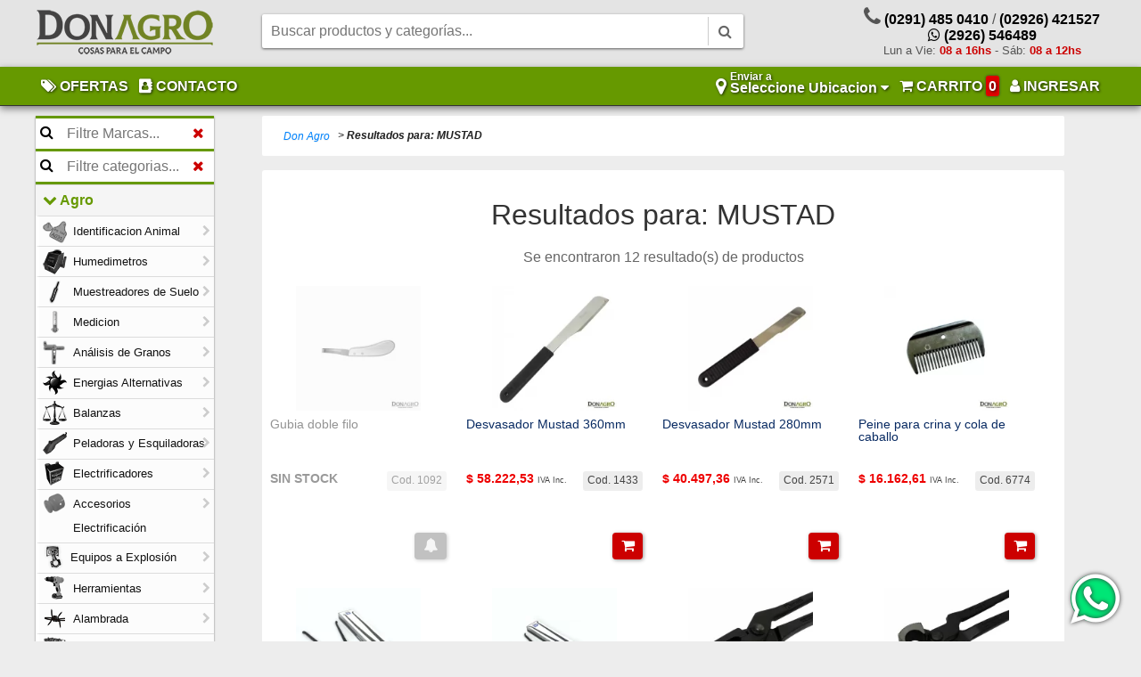

--- FILE ---
content_type: text/html; charset=UTF-8
request_url: https://www.donagro.com.ar/marcas/mustad/121
body_size: 43249
content:
<!DOCTYPE html> <html lang="es"> <head >  <meta charset="utf-8" />   <title>Resultados para MUSTAD - Don Agro</title> <meta name="description" content="Resultados para MUSTAD en Don Agro" />  <link href="https://www.donagro.com.ar/marcas/mustad/121" rel="canonical" />  <script type="application/ld+json"> {"@context":"https://schema.org","@type":"BreadcrumbList","itemListElement":[{"@type":"ListItem","position":1,"name":"Don Agro","item":"https://www.donagro.com.ar/"},{"@type":"ListItem","position":2,"name":"Resultados para: MUSTAD"}]}</script>  <!--[if lte IE 8]> <script src="https://www.donagro.com.ar/js_dev/ie8/html5.js"></script> <![endif]--> <style type="text/css" media="all">/*! normalize.css v2.0.1 | MIT License | git.io/normalize */article,aside,details,figcaption,figure,footer,header,hgroup,nav,section,summary{display:block}audio,canvas,video{display:inline-block}audio:not([controls]){display:none;height:0}[hidden]{display:none}html{font-family:sans-serif;-webkit-text-size-adjust:100%;-ms-text-size-adjust:100%}body{margin:0}a:focus{outline:thin dotted}a:active,a:hover{outline:0}h1{font-size:2em}abbr[title]{border-bottom:1px dotted}b,strong{font-weight:bold}dfn{font-style:italic}mark{background:#ff0;color:#000}code,kbd,pre,samp{font-family:monospace,serif;font-size:1em}pre{white-space:pre;white-space:pre-wrap;word-wrap:break-word}q{quotes:"\201C" "\201D" "\2018" "\2019"}small{font-size:80%}sub,sup{font-size:75%;line-height:0;position:relative;vertical-align:baseline}sup{top:-0.5em}sub{bottom:-0.25em}img{border:0}svg:not(:root){overflow:hidden}figure{margin:0}fieldset{border:1px solid silver;margin:0 2px;padding:.35em .625em .75em}legend{border:0;padding:0}button,input,select,textarea{font-family:inherit;font-size:100%;margin:0}button,input{line-height:normal}button,html input[type="button"],input[type="reset"],input[type="submit"]{-webkit-appearance:button;cursor:pointer}button[disabled],input[disabled]{cursor:default}input[type="checkbox"],input[type="radio"]{box-sizing:border-box;padding:0}input[type="search"]{-webkit-appearance:textfield;-moz-box-sizing:content-box;-webkit-box-sizing:content-box;box-sizing:content-box}input[type="search"]::-webkit-search-cancel-button,input[type="search"]::-webkit-search-decoration{-webkit-appearance:none}button::-moz-focus-inner,input::-moz-focus-inner{border:0;padding:0}textarea{overflow:auto;vertical-align:top}table{border-collapse:collapse;border-spacing:0}
body{background:#ededed;font-size:16px;font-family:sans-serif;margin:0}.wapp-msj{text-align:right;position:absolute;right:-6px;top:-7px;font-size:11px;font-weight:normal;color:#F00}.fa-1-2x{font-size:1.2em !important}.fa-1-3x{font-size:1.3em !important}.fa-1-4x{font-size:1.4em !important}.fa-1-5x{font-size:1.5em !important}.fa-2-5x{font-size:2.5em !important}.captcha-skt{opacity:0;display:none !important;visibility:hidden}.wa-float-container *{box-sizing:border-box}.wa-float-container{position:fixed;right:20px;bottom:50px;display:block;z-index:1000;transition:bottom ease .5s}.wa-float-container.slide-up{bottom:100px;transition:bottom ease .5s}.wa-float-typing{position:fixed;right:13px;bottom:100px;height:40px;width:80px;display:block;z-index:1000;background:#FFF;border-radius:5px;text-align:center;vertical-align:middle;line-height:50px;font-size:.8em;box-shadow:rgb(0 0 0 / 30%) 0 7px 10px;opacity:1;transition:all ease .5s}.wa-float-typing::before{position:absolute;content:" ";background:#FFF;bottom:-6px;right:32px;width:15px;height:15px;transform:rotate(45deg)}.wa-float-typing .fa-circle{animation:wa-float-typing 1.3s linear infinite}.wa-float-typing .fa-circle.circle-2{animation-delay:-1.1s}.wa-float-typing .fa-circle.circle-3{animation-delay:-0.9s}.wa-float-typing.hide-animation{opacity:0;bottom:50px;transition:opacity ease .3s}@keyframes wa-float-typing{0%,60%,100%{transform:initial}30%{transform:translateY(-10px)}}.wa-float-saludo{background:#FFF;position:relative;height:100%;width:280px;overflow:hidden;border-radius:5px;box-shadow:rgb(0 0 0 / 30%) 0 7px 10px;opacity:1;display:block;transition:opacity ease .5s}.wa-float-saludo.hide-animation{opacity:0;transition:opacity ease .3s}.wa-float-saludo header{display:flex;gap:20px;flex-direction:row;flex-wrap:nowrap;align-content:center;justify-content:flex-start;align-items:center;padding:8px;background:#d1d7db}.wa-float-saludo header .img-container{overflow:hidden;border-radius:60px;display:flex;width:60px;height:60px;flex-direction:row;flex-wrap:nowrap;align-content:center;justify-content:center;align-items:center}.wa-float-saludo header .img-container img{width:60px;height:60px}.wa-float-saludo header .wa-close{position:absolute;top:0;right:0}.wa-float-saludo .wa-body{padding:8px;background:#ededed;height:260px}.wa-float-saludo .wa-body .msj-container.left{position:relative}.wa-float-saludo .wa-body .msj-container.left::before{background:inherit;width:10px;content:" ";background:#d9fdd3;height:10px;transform:rotate(45deg);position:absolute;left:-5px;z-index:1;top:2px;box-shadow:0 1px .5px rgba(0,0,0,.13)}.wa-float-saludo .wa-body .msj-container .inner{position:relative;background:#d9fdd3;padding:8px;border-radius:5px;font-size:.9em;box-shadow:0 1px .5px rgba(0,0,0,.13);z-index:2}.wa-float-saludo footer{position:absolute;bottom:0;top:auto;right:0;left:0;display:flex;flex-direction:row;flex-wrap:nowrap;align-content:center;justify-content:center;align-items:center;padding:8px;background:#FFF}.wa-float-saludo footer input{padding:5px 0;border:0;border-bottom:2px solid #666;outline:0;flex-grow:2;font-size:.9em}.wa-float-btn{background:0;border:0;outline:0;position:fixed;top:auto;bottom:20px;right:20px;color:#FFF;left:auto;z-index:1010;display:inline-block;margin:auto;text-shadow:#333 0 0 5px}.wa-float-btn i{background:#00e676;border-radius:100px;max-width:53px;max-height:53px;line-height:55px}.wa-link.hide-transparent{opacity:0}@media all and (min-width:810px){.search-marca-container,.search-cat-container{position:relative}}@media all and (max-width:809px){.search-marca-container,.search-cat-container{position:relative;margin-top:1em}}.search-marca-container>i,.search-cat-container>i{position:absolute;height:20px;top:0;bottom:0;left:5px;margin:auto}@media all and (min-width:810px){.search-marca,.search-cat{padding:8px}}@media all and (max-width:809px){.search-marca,.search-cat{padding:15px}}.search-marca,.search-cat{padding-left:35px;width:100%;display:block;box-sizing:border-box;background:transparent;border:0}.search-marca-clear,.search-cat-clear{background:transparent;border:0;color:#C00;position:absolute;top:0;bottom:0;right:5px;border:0;margin:auto;height:20px}@media all and (min-width:810px){}@media all and (max-width:809px){.search-marca-clear,.search-cat-clear{padding:15px;height:50px}}#categorias.drawerLoad{min-height:300px}#categorias.drawerLoad .load-container{position:absolute;display:block;margin:auto;top:0;bottom:0;left:0;right:0;width:100%;height:40px;text-align:center}#categorias.drawerLoad .load-container i{color:#999}#categorias.drawerLoad .load-container .load-text{color:#999;margin-top:5px;font-size:11px}@media all and (min-width:810px){.slide-drawer{display:none}.slide-drawer.open{display:none}}@media all and (max-width:809px){.slide-drawer{display:block;position:fixed;left:0;top:0;width:15px;height:100%;z-index:5000}.slide-drawer.open{left:0;width:150%;background:rgba(0,0,0,0.6)}}main{padding-top:130px;margin:auto;display:block;margin-bottom:2em;max-width:1200px}main.new_cart{max-width:100% !important;padding:0 !important;text-align:center;margin:0 auto !important}main.main-clean{max-width:100% !important;padding:0 !important;padding-top:90px !important;text-align:center;margin:0 auto !important;display:flex;text-align:center;flex-direction:row;flex-wrap:nowrap;align-content:center;justify-content:center;align-items:center;height:auto;min-height:100vh;margin:0 !important;padding:0 !important}main.main-clean article#section{max-width:none;margin:0}main *{box-sizing:border-box}@media all and (min-width:992px){#section,.section{display:inline-block !important;width:calc(100% - 300px) !important;max-width:1300px;text-align:left;margin-left:50px;vertical-align:top;z-index:900}main.new_cart #section,.section{max-width:100% !important}}@media all and (max-width:991px){#section,.section{display:block !important;width:100% !important;text-align:left}}.credential-type-container,.credential-type-container.hide{display:none}.credential-type-container.show{display:block}#carrito_hint{display:none}.callout{display:none}#form_container{display:block;margin:auto;margin-top:0;margin-bottom:1em;padding:0;position:relative;width:96%;z-index:999}#form_container header{text-align:left}#seccion_actual{background:#FFF;border-radius:2px;color:#222;font-size:.75em;margin:0;padding:.5em 0 .5em 2%;height:auto;display:block;list-style:none;z-index:920;font-style:italic;text-shadow:#ececec 0 1px 1px}#seccion_actual li{display:inline-block;position:relative;line-height:33px;vertical-align:middle;list-style:none !important;list-style-type:none}.seccion_nav{color:#0084ff;line-height:30px;margin:auto .5em;display:inline-block;vertical-align:middle;text-decoration:none}.seccion_nav:hover{text-decoration:underline}@media all and (min-width:992px){h1{color:#333;display:block;font-size:2em;font-weight:normal;margin:0;padding:1em 0 .25em 0;text-align:center;width:100% !important}}@media all and (max-width:991px){h1{color:#333;display:block;font-size:1.5em;margin:1em 2% 1.2em 2%;padding:0;width:96% !important;text-align:center;word-wrap:break-word}}@media all and (min-width:810px){.container-box{display:block;position:relative;width:100%;margin:1em auto;background:#FFF;border-radius:3px;overflow:hidden}.container-box.inline{display:inline-block !important;position:relative;width:40% !important;margin:1em auto;max-width:1000px;background:#FFF;border-radius:3px;vertical-align:top;overflow:hidden}.container-box.padding-pc{padding:1em;box-sizing:border-box}}@media all and (max-width:809px){.container-box{display:block;position:relative;width:auto;margin:1em auto;background:#FFF;border-radius:3px;overflow:hidden}.container-box.padding-pc{padding:0;box-sizing:border-box}}.container-box.padding{padding:1em;box-sizing:border-box}.container-box.padding-tb2{padding:2em 1em;box-sizing:border-box}.container-box.small{max-width:550px}.container-box.padding-trl{padding:.5em;box-sizing:border-box}.container-box.shadow{box-shadow:0 10px 20px -3px rgba(0,0,0,0.1)}.container-box.no-border{border:0}.container-box.border{border:1px solid #f3f3f3}.container-box .inner-container{margin:1em 0}.container-box.card{padding:10px;color:#333;border-radius:5px;box-shadow:rgba(0,0,0,0.3) 0 1px 5px}.container-box.card.red{border-left:solid 5px #C00}.container-box.card.orange{border-left:solid 5px #ff9224}.container-box.card.green{border-left:solid 5px #690}.container-box.card.blue{border-left:solid 5px #0080ff}.container-box.card .titulo{font-size:1em;margin-bottom:15px}.container-box.card .detalle{font-weight:bold;font-size:1.3em;margin:5px 0}.container-box.card .dato{margin:5px;color:#555}.container-box.card .dato strong{color:#333}.btn{border:0;border-radius:4px;display:inline-block;font-size:1em;font-weight:normal;height:auto;min-height:30px;line-height:30px;margin:auto;margin-bottom:.25em;margin-top:.25em;min-width:120px;padding:4px 8px;position:relative;text-align:center;text-decoration:none;vertical-align:bottom;-webkit-box-shadow:1px 1px 4px rgba(0,0,0,0.4);box-shadow:1px 1px 4px rgba(0,0,0,0.4);-webkit-background-size:200% 200%;background-size:200%;background-position:50%;-webkit-transition:opacity .4s,background-color .4s;-o-transition:opacity .4s,background-color .4s;transition:opacity .4s,background-color .4s}.btn:hover,.btn:active:hover{opacity:.8;background-color:rgba(0,0,0,0.4);cursor:pointer}.btn[disabled]{cursor:not-allowed;background:#e2e2e2 !important;color:#777 !important;box-shadow:none !important}.btn[disabled]:hover{background:#e2e2e2 !important;color:#777 !important;opacity:1 !important}.btn.btn-drawer:active,.btn:active{background-color:inherit;opacity:1;background-repeat:no-repeat;-webkit-background-size:1000% 1000%;background-size:1000%;-webkit-box-shadow:2px 2px 4px rgba(0,0,0,0.4);box-shadow:2px 2px 4px rgba(0,0,0,0.4)}.btn.btn-drawer:active{box-shadow:none}.btn.btn-drawer{border-radius:3px;display:block;min-height:0;line-height:normal;margin:auto;margin-bottom:0;margin-top:0;min-width:0;padding:0;text-align:left;-webkit-box-shadow:none;box-shadow:none}.btn.btn-list{box-shadow:none;line-height:normal;min-height:0;display:block;text-decoration:none;font-size:1em;border-radius:3px;color:#333;padding:.5em;background:#ededed;margin:2px 0;text-align:left}.btn.btn-list:hover{color:#FFF;background:#690}.btn.btn-radius{display:inline-block;margin:auto;border-radius:60px;width:60px;height:60px;font-size:24px;padding:0;line-height:60px;vertical-align:middle;text-align:center;min-width:0;transition:all .4s}.btn.btn-radius i{vertical-align:middle}.btn.btn-radius:hover i{font-size:1.2em;transition:all .4s}.btn.btn-radius.w40{line-height:40px;width:40px;padding:0;height:40px;border-radius:40px}.btn.block{display:block}.btn.full-width{width:100%}.btn.inline-block{display:inline-block}.btn.width50p{width:47%}.btn.align-middle{vertical-align:middle}.btn.align-top{vertical-align:top}.btn.align-bottom{vertical-align:bottom}.btn.no-margin{margin:auto}.btn.no-min-width{min-width:auto !important}.btn.btn-xxs{font-size:12px;min-height:16px;line-height:16px;padding:4px;min-width:20px !important}.btn.btn-xs{font-size:1em;min-height:20px;line-height:20px;padding:5px 10px;min-width:20px !important}.btn.btn-small{font-size:1em;min-height:20px;line-height:20px;padding:.25em .5em;min-width:80px !important}.btn.btn-medium{font-size:1.2em;min-height:30px;line-height:30px;padding:.25em .5em;min-width:140px !important}.btn.btn-big{font-size:1em;min-height:35px;line-height:35px;padding:.5em .8em}.btn.btn-big{font-size:1em;min-height:50px;line-height:50px;padding:.5em .8em;text-transform:uppercase;font-weight:bold}.btn.right{margin-left:auto;margin-right:0;max-width:100px;display:block}.page_debug_msj{position:fixed;width:100%;bottom:0;z-index:1000}#compartir_producto{display:block;position:relative;padding:0;width:auto !important}#compartir_producto div#social_buttons{display:block;text-align:center}#compartir_producto .icon{color:#555;text-align:center}#social_buttons a{display:inline-block;text-decoration:none;line-height:3em}#social_buttons a:hover{width:auto}#social_buttons i{vertical-align:middle}#social_share_face i.fa-circle{color:#44619d}#social_share_twit i.fa-circle{color:#08F}#social_share_goog i.fa-circle{color:#F00}#social_share_link i.fa-circle{color:#0CF}#social_buttons .icon .count{background:#A00;border-radius:20px;font-size:10px;color:#FFF;border:#FFF 1px solid;min-width:20px;z-index:100;max-width:25px;line-height:20px;height:20px;position:absolute;top:-7px;right:-7px;vertical-align:middle;text-align:center}
.skt-request-comprar{display:inline-block;position:absolute;right:20px;top:0;bottom:0;margin:auto;height:31px}.btn.btn-xs.cart-add{width:34px;height:30px}.skt-request-comprar-listado{display:inline-block;position:absolute;right:0;left:0;top:0;bottom:0;margin:auto;height:16px}.skt-request.hide{display:none}button i.fa.hide{display:none}.skt-request-loading{display:inline-block;position:absolute;left:0;right:0;top:0;bottom:0;margin:auto;text-align:center;height:31px}.skt-request-loading i{color:#999}.onVisibleInViewport{min-height:50px}.scroll-box-h{text-align:left;overflow-x:scroll}.scroll-box-h>div{text-align:left;display:-webkit-inline-flex;display:-ms-inline-flexbox;display:flex;flex-direction:row;align-items:flex-start;justify-content:space-between;align-content:center;flex-wrap:nowrap}.no-padding{padding:0 !important}.d-flex{display:flex;flex-direction:row;flex-wrap:nowrap;align-content:center;justify-content:space-around;align-items:center}.d-flex-row-center{display:flex;flex-direction:row;flex-wrap:nowrap;align-content:center;justify-content:space-around;align-items:center}.d-flex-row-center.caravanas-logos img{width:100%;max-width:200px;min-width:100px;display:block}.d-flex-space-beetween{display:flex;flex-direction:row;flex-wrap:nowrap;align-content:center;justify-content:space-around;align-items:center}.bgGrey{background-color:#f0f0f0;box-shadow:#BBB 0 0 1px}.msj,.alert{margin-bottom:.25em;margin-top:.25em;padding:4px 8px;border-radius:4px}.msj.xs,.alert.xs{padding:5px;margin-bottom:5px;font-size:12px}.msj.sm,.alert.sm{padding:10px;margin-bottom:10px;font-size:14px}.msj.ok,.alert.ok,.alert.success{color:#3c763d;background-color:#dff0d8;border:1px solid #d6e9c6}.msj.error,.alert.error{color:#a94442;background-color:#f2dede;border:1px solid #ebccd1}.msj.error.invert,.alert.error.invert{border:#a94442 1px solid;background-color:#FFF;color:#a94442}.msj.info,.alert.info{background-color:#bedef9;color:#327fc2}.msj.info.invert,.alert.info.invert{border:#327fc2 1px solid;background-color:#FFF;color:#327fc2}.msj.warning,.alert.warning{background-color:#edb42a;color:#282828}.msj.warning.invert,.alert.warning.invert{border:#edb42a 1px solid;background-color:#FFF;color:#edb42a}.msj.default,.alert.default{background-color:#CCC;color:#333}.msj.white,.alert.white{background-color:#fefefe;border:#dedede 1px solid}.msj a,.alert a{color:inherit;text-decoration:underline}.msj .fa,.alert .fa{margin:.5em}.msj.margin-auto,.alert.margin-auto{margin:auto;max-width:96%;box-sizing:border-box}.no-margin,.msj.no-margin,.alert.no-margin{margin:0 !important}.msj.no-padding,.alert.no-padding{padding:0 !important}.item-label{padding:3px 5px;border-radius:3px;box-shadow:#EEE 0 2px 0;display:inline-block;opacity:1;font-size:12px;font-weight:normal}.item-label.block{display:block}.item-label.red-active,.item-label.red{color:#FFF;background:#C00}.item-label.blue{color:#FFF;background:#05C}.item-label.green{color:#FFF;background:#690}.item-label.light-grey{color:#444;background:#ededed}.item-label.grey{color:#333;background:#CCC}.item-label.black{color:#FFF;background:#111}.item-label.yellow{color:#111;background:#CB0}.item-label.light-blue{color:#FFF;background:#09f}.btn{color:#333;background-color:transparent}.btn.no-border{border:0}.btn.no-shadow{box-shadow:none}.btn.no-bg,.btn.no-background{background-color:transparent}.btn.btn-transparent{border:0;box-shadow:none;background-color:transparent}.btn.btn-primary{color:#FFF;background-color:#0b76cc}.btn.btn-primary:active{background-image:-webkit-radial-gradient(circle,#0b76cc 10%,#2196f3 11%);background-image:-o-radial-gradient(circle,#0b76cc 10%,#2196f3 11%);background-image:radial-gradient(circle,#0b76cc 10%,#2196f3 11%)}.btn.btn-primary.invert{color:#0b76cc;background:#FFF;border:#0b76cc 1px solid}.btn.btn-hotsale{background-color:#CCC;color:#C00}.btn.btn-hotsale:active{color:#FFF;background-image:-webkit-radial-gradient(circle,#C00 10%,#e51c23 11%);background-image:-o-radial-gradient(circle,#C00 10%,#e51c23 11%);background-image:radial-gradient(circle,#C00 10%,#e51c23 11%)}.btn.btn-success{background-color:#690;color:#EEE}.btn.btn-success:active{background-image:-webkit-radial-gradient(circle,#578200 10%,#690 11%);background-image:-o-radial-gradient(circle,#578200 10%,#690 11%);background-image:radial-gradient(circle,#578200 10%,#690 11%)}.btn.btn-success.invert{color:#690;background:#FFF;border:#690 1px solid}.btn.btn-danger{background-color:#C00;color:#FFF}.btn.btn-danger:active{background-image:-webkit-radial-gradient(circle,#C00 10%,#e51c23 11%);background-image:-o-radial-gradient(circle,#C00 10%,#e51c23 11%);background-image:radial-gradient(circle,#C00 10%,#e51c23 11%)}.btn.btn-danger.invert{color:#C00;background:#FFF;border:#C00 1px solid}.btn.btn-warning{background-color:#ff9800;color:#FFF}.btn.btn-warning:active{background-image:-webkit-radial-gradient(circle,#c27400 10%,#ff9800 11%);background-image:-o-radial-gradient(circle,#c27400 10%,#ff9800 11%);background-image:radial-gradient(circle,#c27400 10%,#ff9800 11%)}.btn.btn-warning.invert{color:#ff9800;background:#FFF;border:#ff9800 1px solid}.btn.btn-default{background-color:#FFF;color:#222}.btn.btn-default:active{background-image:-webkit-radial-gradient(circle,#e0e0e0 10%,#fff 11%);background-image:-o-radial-gradient(circle,#e0e0e0 10%,#fff 11%);background-image:radial-gradient(circle,#e0e0e0 10%,#fff 11%)}.btn.btn-info{background-color:#3192ff;color:#EEE}.btn.btn-info:active{background-image:-webkit-radial-gradient(circle,#3192ff 10%,#3786df 11%);background-image:-o-radial-gradient(circle,#3192ff 10%,#3786df 11%);background-image:radial-gradient(circle,#3192ff 10%,#3786df 11%)}.btn.btn-info.invert{color:#3192ff;background:#FFF;border:#3192ff 1px solid}.btn.btn-disabled{background-color:#CCC;color:#333;cursor:none !important}.btn.btn-disabled:active{background-color:#CCC;background-image:none}.google-sign-in,.btn-gg{background:#FFF !important;color:#444 !important;font-weight:bold}.google-sign-in:hover,.google-sign-in:active,.btn-gg:hover,.btn-gg:active{background:#f1f1f1 !important;color:#444 !important}.facebook-sign-in,.btn-fb{background:#1877f2 !important;color:#FFF !important;font-weight:bold}.facebook-sign-in:hover,.facebook-sign-in:active,.btn-fb:hover,.btn-fb:active{background:#145dbe !important;color:#FFF !important}.btn_sin_stock .fa.fa-2x{min-height:32px;min-width:32px}.btn_sin_stock .fa.fa-2x:before{min-height:32px;min-width:32px}.toggleable{display:none}.toggleable.show{display:block}table.toggleable{display:none}table.toggleable.show{display:table}.collapse{display:none !important}div.collapse.in,div.collapse.show{display:block !important}tr.collapse.in,tr.collapse.show{display:table-row !important}.link{text-decoration:none;color:#0080ff !important}.link:hover{cursor:pointer;text-decoration:underline}.link:active{color:#42a0ff !important}.text-success,.link.link-success{color:#690 !important}.link.link-success:active{color:#7bb900 !important}.text-danger,.link.link-danger{color:#C00 !important}.link.link-danger:active{color:#D00 !important}.link.block{display:block}.text-white{color:#FFF}.text-black{color:#000}h1.hot-sale{color:#D00;font-weight:bold;font-size:3em}.liston45{color:#FFF;display:block;position:absolute;text-align:center;padding:4px;background:rgba(240,0,0,0.8);top:13px;right:-70px;z-index:100;width:230px;box-sizing:border-box;font-weight:bold;behavior:url(-ms-transform.htc);-moz-transform:rotate(45deg);-webkit-transform:rotate(45deg);-o-transform:rotate(45deg);-ms-transform:rotate(45deg);filter:progid:DXImageTransform.Microsoft.Matrix(sizingMethod='auto expand', M11=0.7071067811865476, M12=-0.7071067811865475, M21=0.7071067811865475, M22=0.7071067811865476);-ms-filter:"progid:DXImageTransform.Microsoft.Matrix(SizingMethod='auto expand', M11=0.7071067811865476, M12=-0.7071067811865475, M21=0.7071067811865475, M22=0.7071067811865476)"}.h1{color:#333;font-size:2em;font-weight:400;margin:0;padding:1.5em 0 1em;text-align:center;width:100% !important}.h2{color:#333;display:block;font-size:1.5em;font-weight:400;margin:0;padding:0;text-align:left}.h3{color:#333;display:block;font-size:1em;text-transform:uppercase;font-weight:normal;margin:2em 0 .5em 0;padding:0;line-height:normal;text-align:left}.h4{font-size:.9em;color:#333;margin:0 0 5px;padding:15px 0 5px;border-width:0 0 1px;border-bottom-style:solid;border-bottom-color:#e2e2e2;outline:0;vertical-align:baseline}.h5{font-size:.9em;color:#333;margin:0 0 5px;padding:15px 0 5px;border-width:0 0 1px;border-bottom-style:solid;border-bottom-color:#e2e2e2;font-weight:normal;outline:0;vertical-align:baseline}.title5{color:#333;display:block;font-size:.9em;text-transform:uppercase;font-weight:normal;margin:0;padding:0;line-height:normal;text-align:left}.text-size-1{font-size:1em}.text-size-1-5{font-size:1.5em}.text-size-2{font-size:2em}.text-size-2-5{font-size:2.5em}.text-size-3{font-size:3em}.text-left{text-align:left}.text-center{text-align:center}.text-right{text-align:right}.align-middle{vertical-align:middle;line-height:1}.list{display:block;border-radius:3px;list-style:none;list-style-type:none;margin:auto;padding:0;position:relative;width:90%;vertical-align:top}.list>.item{color:#222;display:block;margin:0;position:relative;text-align:left;width:100%;padding:10px 15px;text-decoration:none;vertical-align:middle;border-radius:3px;min-height:45px}.list>.item:hover{background-color:#dedede;color:#000}.list>.item.link{text-decoration:none;color:#0080ff}.list>.item>i{background-color:#DDD;display:table-cell;position:relative;border-radius:45px;line-height:45px;margin-right:20px;width:45px;height:45px;text-align:center;vertical-align:middle}.list>.item>span,.list>.item>a{display:table-cell;position:relative;min-width:80px;padding-left:.5em;margin-left:50px;vertical-align:middle}
@media all and (min-width:800px){#fuzzy_contenedor{height:auto;margin:auto;width:auto;position:relative;display:block;margin-top:0}#fuzzy_hide{display:none !important}}@media all and (max-width:799px){#fuzzy_contenedor{height:auto;margin:0;padding:14px 0;background:#690;width:auto;position:relative;display:block;z-index:10}#fuzzy_hide{display:inline-block;width:36px;line-height:34px;vertical-align:top;margin:0 6px;float:right;border-radius:3px;position:relative;z-index:10;transition:all .5s}#fuzzy_hide:hover{background:#FFF;transition:all .5s;box-shadow:rgba(0,0,0,0.5) 0 2px 3px;cursor:pointer}#fuzzy_hide i{font-size:1.2em;color:#222;vertical-align:middle;text-align:center;padding:8px;margin:0}}@media all and (min-width:800px){#fuzzy_background{display:none;position:fixed;background:rgba(20,20,20,0.5);width:100%;height:100%;top:0;left:0}#fuzzy_contenedor .fuzzy_input_label{box-sizing:border-box;background-color:#FFF !important;border-radius:2px;box-shadow:rgba(0,0,0,.6) 0 1px 3px;display:inline-block;width:100%;padding:2px;position:relative;z-index:10}#fuzzy_hide{top:1px;position:absolute;right:37px;z-index:100;transition:all .5s}#fuzzy_hide:hover{background:#C00;transition:all .5s;box-shadow:rgba(0,0,0,0.5) 0 2px 3px;cursor:pointer}#fuzzy_hide i{font-size:1.2em;color:#222;vertical-align:middle;text-align:center;padding:8px;margin:0}}@media all and (max-width:799px){#fuzzy_background{display:none;position:fixed;background:#FFF;width:100%;height:100%;top:0;left:0}#fuzzy_contenedor .fuzzy_input_label{box-sizing:border-box;background-color:#FFF !important;border-radius:2px;box-shadow:inset rgba(0,0,0,0.6) 1px 1px 5px;display:inline-block;width:85%;position:relative;line-height:auto;z-index:10}}#fuzzy_contenedor .fuzzy_input_label i.fa-search{display:inline-block;float:right;padding:8px 11px;margin-top:1px;color:#666;border-left:#CCC 1px solid}#fuzzy_contenedor #fuzzy_input{background-color:transparent;border:0;display:inline-block;margin:auto;outline:0;padding:.5em 0 .5em .5em;position:relative;width:80%;z-index:10}.loading_fuzzy{display:none;position:absolute;top:4px;right:44px;text-align:right;z-index:100}.loading_fuzzy>i{line-height:28px}#fuzzy_pie{display:block;height:auto;background:#690;font-weight:bold;color:#FFF;text-shadow:#999 1px 1px 1px;text-align:right;font-size:10px;padding:4px 1%}@media all and (min-width:800px){#fuzzy_ul_listado ul{display:block;background:#fcfcfc;position:relative;height:auto;width:auto;margin:-1px 0;padding:0;max-height:300px;overflow-y:scroll}#fuzzy_ul_listado{background-color:transparent !important;bottom:0;display:none;height:auto;list-style:none;margin:0;top:30px;padding:10px 0 0 0;position:absolute;width:100%;z-index:9}}@media all and (max-width:799px){#fuzzy_ul_listado ul{display:block;background:#fcfcfc;position:relative;height:auto;width:auto;margin:0;padding:0;max-height:600px;overflow-y:scroll}#fuzzy_ul_listado{background-color:transparent !important;bottom:0;display:none;height:auto;list-style:none;margin:0;top:60px;padding:0;position:absolute;width:100%;z-index:9}}.li_resultado{background-color:transparent;display:block;padding:0;position:relative;box-sizing:border-box;margin:0;border:0;border-bottom:#DDD 1px solid;width:100%;text-align:left;outline:0}.li_resultado a{display:block;height:auto;width:auto;padding:.5em;color:#333;font-size:1em;font-weight:normal;text-align:left;text-decoration:none}.li_resultado a:focus,.li_resultado a:hover,.li_resultado.selected a{cursor:pointer;background-color:#ededed !important;color:#333;border-top:0;border-bottom:0;border-left:0;border-right:0}.li_resultado a:focus img,.li_resultado a:hover img{box-shadow:#690 0 0 1px 2px}.li_resultado a:focus i,.li_resultado a:hover i{color:#690}.li_resultado i{position:absolute;top:0;bottom:0;right:10px;left:auto;display:inline-block;margin:auto;line-height:56px;font-size:1.5em;color:#AAA;z-index:1}.li_resultado img{display:inline-block;border-radius:20px;vertical-align:middle;box-shadow:#333 0 0 3px;margin-right:10px}.li_sinresultados{display:block;color:#C00;font-size:1em;position:relative;padding:.5em;margin:0;border:0;width:95%;text-align:left;outline:0;text-transform:uppercase}
body.scroll-blocked{overflow:hidden !important}.drawer{display:block;z-index:10000;top:0;bottom:0;left:0;right:0;width:100%;height:100%;position:fixed;background:rgba(0,0,0,.3);opacity:0;transition:.2s opacity ease-in-out}.drawer.drawer-right{right:-110%;left:auto}.drawer.drawer-left{left:-110%;right:auto}.drawer.drawer-right.show{right:0}.drawer.drawer-left.show{left:0}.drawer>.drawer-container{position:fixed;top:0;bottom:0;left:0;right:auto;margin:auto;width:100%;min-width:300px;max-width:400px;height:100%;background:#FFF;border:1px solid #CCC;opacity:1 !important;box-shadow:0 0 20px rgba(0,0,0,.5)}.drawer>.drawer-container.no-shadow{box-shadow:none;border:0}.drawer.drawer-right>.drawer-container{left:auto;right:-500px;transition:.3s right ease-in-out}.drawer.drawer-left>.drawer-container{left:-500px;right:auto;transition:.3s left ease-in-out}.drawer.drawer-right.show>.drawer-container{right:0 !important;transition:.3s right ease-in-out}.drawer.drawer-left.show>.drawer-container{left:0 !important;transition:.3s left ease-in-out}.drawer.show{opacity:1;transition:.5s opacity ease-in-out;width:100%}.drawer.show .bottomabsolute{position:absolute;bottom:0;width:100%}.drawer .drawer-btn-close{position:absolute;line-height:40px;color:#FFF;font-size:2em;text-shadow:rgba(0,0,0,1) 0 0 5px;margin:0 10px;top:0;right:0;left:auto}.drawer .drawer-btn-close:hover{text-shadow:rgba(255,0,0,1) 0 0 5px;cursor:pointer}.drawer.drawer-left .drawer-btn-close{right:0 !important;left:auto !important}.drawer.drawer-right .drawer-btn-close{right:auto !important;left:0 !important}.drawer.drawer-right .drawer-btn-close.force-right{right:0 !important;left:auto !important}.drawer .drawer-head-cont .drawer-header{background:#dedede;padding:15px;border-bottom:2px solid #690;color:#333}.drawer .drawer-head-cont .drawer-header .logo-container{padding:20px 0 5px 0;margin:auto;width:100%;align-content:center;align-items:center;display:block;text-align:center}.drawer .drawer-head-cont .drawer-header .name-container{padding:30px 20px;display:flex;width:100%;align-content:center;align-items:center}.drawer .drawer-head-cont .drawer-header .name-container .name{margin-left:20px;font-size:1.5em}.drawer .drawer-head-cont .drawer-header .msj{padding:0;text-align:center;font-weight:bold;font-size:18px}.drawer .drawer-head-cont .drawer-header .btn-container{padding:5px 20px;text-align:center}.drawer-menu-list ul{list-style:none;padding:0;margin:0}.drawer-menu-list ul li{display:block}.drawer-menu-list ul li a{display:block;margin:5px 0;padding:10px 20px;color:#666;text-decoration:none}.drawer-menu-list ul li a .name{margin-left:20px}.drawer-menu-list ul li a i.fa{min-width:30px;text-align:center;line-height:30px;vertical-align:middle}.drawer-menu-list ul li a .cart_qty{min-width:30px;height:30px;vertical-align:middle;line-height:26px}
</style><style type="text/css" media="all">@media all and (min-width:992px){#header{background:#e4e4e4 !important;display:block !important;margin:auto !important;height:70px;padding:0 0 5px 0;position:fixed;text-align:left !important;width:100% !important;z-index:7000}#header.new_cart{text-align:center !important;background:#FFF !important;border-bottom:#718324 3px solid !important;box-shadow:0 10px 20px -3px rgba(0,0,0,0.1)}#header_ul{display:block;line-height:normal;list-style:none;height:75px;margin:auto;padding:0;max-width:1200px;position:relative;vertical-align:bottom;width:100%;z-index:200}#header_ul>li{display:inline-block;margin:0;position:relative;text-align:left;vertical-align:middle;z-index:90}#header_ul_li_logo{height:70px;margin:0;padding:0;position:relative;width:250px}#header_logo{display:block;float:left;margin:0 !important;padding:10px 0 !important;position:absolute;text-decoration:none;width:200px;z-index:550}#header_ul_li_buscar{margin:0 !important;padding:0 !important;width:45% !important}#header_buscar_input{background:#ececec;border-radius:3px 0 0 3px;border:#999 1px solid;border-right:0;box-shadow:rgba(120,120,120,0.5) 0 0 .3em;color:#222;display:inline-block;font-size:1em;text-decoration:none;text-align:left;margin:0;margin-top:20px;vertical-align:top;padding:.2em .2em !important;width:75% !important}#header_buscar_input:focus{background:#f3f3f3;border:#6da300 1px solid;border-right:0;box-shadow:rgba(109,163,0,0.5) 0 0 .25em,inset rgba(50,50,50,0.5) 1px 1px 3px;color:#111;display:inline-block;outline:0}#header_buscar_submit{display:inline-block;width:15%;height:27px;vertical-align:top}#showmenu{display:none !important}.header_icon{display:none !important}#header_tele{position:relative;display:inline-block;padding:6px;text-align:center !important;vertical-align:top !important;color:#555;margin-right:0 !important;float:right;border-radius:3px}#header_tele .title,#modal_horarios .title,#header_tele .recuerda{display:none !important}#header_tele a{color:#000;font-weight:bold;text-decoration:none}#header_tele a:hover{text-decoration:underline}#modal_horarios{border-radius:3px;text-align:center}#modal_horarios>.texto{font-size:.8em;color:#555;margin:0}#modal_horarios>.texto>b{color:#C00}#header_horario{display:none !important}.head_estado_atencion,.head_estado_atencion_alerta{font-size:.9em;font-weight:bold}.head_abierto{color:#690}.head_cerrado{color:#C00}.head_abre{color:#690}.head_cierra{color:#C00}#header_ver_horarios{margin:5px 0;padding:8px;background:#000;color:#FFF;text-align:center;border-radius:3px;display:none !important}#header_social{float:right;padding-top:8px}#header_social a{margin:10px 5px 5px 5px}#print-logo{display:none !important}.btn_sombra{box-shadow:rgba(150,150,150,0.8) 0 0 .7em}.btn_sombra:hover{box-shadow:rgba(120,120,120,0.8) 0 0 .7em,inset rgba(50,50,50,0.5) -1px -1px 2px,inset rgba(200,200,200,0.5) 1px 1px 2px;transition:all .2s ease 0}.btn_sombra:active{box-shadow:rgba(153,176,0,0.8) 0 0 .7em,inset rgba(50,50,50,0.5) 1px 1px 2px,rgba(200,200,200,0.5) 1px 1px 2px;text-shadow:rgba(0,0,0,0.5) 1px 1px 3px;transition:all .2s ease 0}#sub_botonera{background:#690;border-bottom:#333 1px solid;box-shadow:rgba(10,10,10,0.5) 0 .2em .5em;color:#222;display:block;font-size:1em;font-weight:300;padding:0;position:relative;text-align:left;vertical-align:middle;width:auto;z-index:100;display:flex;flex-direction:row;flex-wrap:nowrap;justify-content:flex-start;align-items:center}#sub_botonera>.inner{display:flex;width:100%;max-width:1200px;flex-direction:row;flex-wrap:nowrap;justify-content:space-between;margin:auto;align-items:center}#sub_botonera ul{display:block;position:relative;margin:auto;padding:0;max-width:1200px;box-sizing:border-box;width:auto;display:flex}#sub_botonera ul:first-child{flex:1;display:flex;flex-direction:row;justify-content:flex-start}#sub_botonera ul:last-child{flex:2;display:flex;flex-direction:row;justify-content:flex-end}#sub_botonera ul li{display:inline-block;list-style:none;margin:0;padding:3px 0;position:relative;vertical-align:middle}#sub_botonera ul li.float-right{float:right;margin-right:5px}#sub_botonera ul li.float-right.last{margin-right:5%}#sub_botonera ul li>a{color:#FFF;display:inline-block;text-decoration:none;height:35px;margin:0;padding:0 5px;text-shadow:rgba(0,0,0,0.75) 1px 1px 3px;cursor:pointer;font-weight:bold;width:auto;min-width:40px;border:rgba(74,111,0,0) 1px solid;line-height:35px}#sub_botonera ul li>a:hover{border:#4d7100 1px solid;background:#4d7100;border-radius:2px;box-shadow:inset rgba(0,0,0,0.2) 1px 1px 3px;color:#EEE}#sub_botonera ul li>a>.text,#sub_botonera ul li>a>i.fa{line-height:35px}#sub_botonera ul li>a>.text span{line-height:normal}#sub_botonera a:active{color:#690;text-shadow:rgba(255,255,255,0.75) 1px 1px 3px}#sub_botonera #car_cantidad_en_pedido{padding:3px;background-color:#de0000;color:#FFF !important;box-shadow:#333 0 0 3px;border-radius:3px}}#sub_botonera .dropdown{display:none;width:auto;min-width:200px;background:#FFF;top:0;position:absolute;right:0;z-index:1000;text-align:center}@media all and (min-width:992px){#categorias{background:#FFF;display:inline-block !important;box-shadow:rgba(0,0,0,0.5) 0 1px 2px;margin:0;padding:0 !important;width:200px !important;z-index:1000;overflow:visible;position:relative}#categorias_off_btn{display:none !important}#categorias_tit{background:#690;border-top:#360 5px solid;border-bottom:#360 1px solid;color:#EEE;font-size:1.5em;font-weight:bold;display:none;margin:0 0 1em 0;padding:2%;position:relative;text-shadow:rgba(0,0,0,0.75) 2px 2px 3px;text-align:center;width:96%}.cat-brands{display:flex;flex-direction:row;flex-wrap:wrap;justify-content:space-around;align-content:center;align-items:center;padding:10px;border-top:#ccc 1px dashed}.cat-brands-title{display:block;width:100%;font-size:11px;margin-bottom:10px;font-weight:600}.cat-brand-item{width:100px;font-size:10px;display:flex;flex-direction:column;flex-wrap:wrap;align-content:center;justify-content:center;align-items:center;margin:1px;color:#333;text-decoration:none;border:#CCC 1px solid;background:#FFF;overflow:hidden}.cat-brand-item:hover{border:#690 1px solid}.cat-brand-item span{text-align:center}.categoria-nav,.marcas-nav{background:#FFF;list-style:none;margin:0;padding:0;position:relative;z-index:2;border-top:#690 3px solid;border-bottom:#690 3px solid}.categoria-nav>.group_title,.marcas-nav>.group_title{font-weight:bold;color:#690;background:#f5f5f5;position:relative;padding:.5em;border-top:#dcdcdc 1px solid}.marcas-nav .marcas-nav-item{position:absolute;display:none;left:100%;top:-3px;margin-left:1px;width:560px;background:#FFF;border-top:#690 3px solid;padding:10px;min-height:300px;border-radius:0 0 5px 5px;box-shadow:1px 2px 5px rgb(0 0 0 / 30%);overflow-y:auto;flex-direction:row;flex-wrap:wrap;align-content:flex-start;justify-content:space-between;max-height:530px}.marcas-nav:active .marcas-nav-item,.marcas-nav:focus .marcas-nav-item,.marcas-nav:hover .marcas-nav-item{display:flex}.marcas-nav .marcas-nav-item a{width:120px;position:relative;display:flex;border:#ccc 1px solid;background:#FFF;overflow:hidden;min-width:120px;margin:5px;flex-wrap:nowrap;justify-content:center;align-items:center;flex-direction:column;align-content:center;text-decoration:none}.marcas-nav .marcas-nav-item a:hover{border:#690 1px solid}.marcas-nav .marcas-nav-item a span{color:#333;font-weight:500;font-size:12px}.categoria-nav>.item{border-left:#FFF 4px solid;border-top:#dcdcdc 1px solid;color:#000;display:block;font-size:.8em;background:#fcfcfc;position:relative;height:auto;margin:0;padding-top:.2em;padding-bottom:.2em;padding-left:2%}.categoria-nav>.item:hover{background:#DDD;cursor:pointer;border-left:#690 3px solid}.categoria-nav>.item:hover .title{text-decoration:underline}.categoria-nav>.item>a{text-decoration:none;height:auto;position:relative;width:auto;display:block;vertical-align:top}.categoria-nav>.item>a>.pin{display:block;color:#CCC;bottom:0;top:0;right:4px;position:absolute;z-index:5;vertical-align:middle;line-height:27px}.categoria-nav>.item:hover>a>.pin{display:block;color:#690}.categoria-nav>.item>a>.new{font-size:.8em;padding-right:10px;color:#de0000;text-shadow:#333 1px 0 1px;display:block;line-height:10px;text-align:right;width:auto}.categoria-nav>.item>a>.title{display:inline-block;left:2px;color:#111;position:relative;vertical-align:top;line-height:27px;max-width:150px;word-break:break-word}.categoria-nav>.item.actual,.categoria-nav>.item.boton_todas{background:#FFF;border-top:#dcdcdc 1px solid;color:#000;display:block;font-size:.8em;height:auto;position:relative;margin:0;font-weight:bold;padding-top:.2em;box-shadow:#333 0 2px 4px -1px;padding-bottom:.2em;padding-left:2%;width:auto}.categoria-nav>.item.boton_todas:hover{cursor:pointer;background:#CCC}.categoria-nav>.item:hover>.subcategoria-nav{display:block !important;left:188px;transition:all .4s}.subcategoria-nav{display:none;position:absolute;border-right:#690 3px solid;top:0;margin:0 0 0 10px;padding:0;list-style:none;width:350px;height:auto;box-shadow:#333 1px 1px 3px;z-index:-1;left:95%;background:#fcfcfc}.subcategoria-nav>.item.header{padding:10px 8px;font-size:1.1em;color:#690;cursor:default;font-weight:bold}.subcategoria-nav>.item:hover{background:#DDD}.subcategoria-nav>.item>a{display:block;position:relative;padding:8px;text-decoration:none;color:#222}.subcategoria-nav>.item>a:hover{text-decoration:underline;color:#000;cursor:pointer}}@media all and (min-width:810px){.table{display:table;width:100%;background-color:#FFF;box-sizing:border-box;border-spacing:0}.table .row-break{display:flex;vertical-align:middle;width:50%;position:relative;flex-direction:row;justify-content:start;align-items:center;align-content:center}.drawer-cart .table .row-break{display:block;text-align:left;width:100%}.table thead,.table .thead{border-bottom:#dedede 1px solid}.table thead th,.table .thead .th{display:table-cell;padding:1em .5em;color:#999;font-size:.9em}.table tbody,.table .tbody{background-color:#FFF;border-bottom:#dedede 1px solid;position:relative;display:table-row-group}.table tbody tr,.table .tbody .tr{display:table-row;background-color:#FFF}.table tbody tr td,.table .tbody .tr .td{display:table-cell;padding:.5em;color:#444;font-size:.9em}.table .tbody .tr .td .row-break-label{display:none}.table tfoot,.table .tfoot{border-bottom:#dedede 1px solid}.table tfoot th,.table .tfoot .th{display:table-cell;padding:.5em}.table.flex thead tr,.table.flex .thead .tr,.table.flex tbody tr,.table.flex .tbody .tr{display:flex;background-color:#FFF;border-bottom:#dedede 1px solid}.table.flex thead tr th,.table.flex .thead .tr .th,.table.flex tbody tr td,.table.flex .tbody .tr .td{display:flex;padding:.5em;color:#444;font-size:.9em;width:50%}}
</style><style type="text/css" media="all">img.empty-cart{display:block;margin:auto;margin-top:40px;text-align:center}h4.empty-cart{font-weight:bold;text-align:center;font-size:1.8em}.empty-cart-desc{text-align:center;font-size:1.2em;padding:20px}@media all and (min-width:800px){#mi_pedido_contenedor{display:block;position:relative;width:100%}}@media all and (max-width:800px){#mi_pedido_contenedor{display:block;width:100%}}#ajax_loaded{height:auto;position:relative;margin:auto}.mi_pedido_titulo{margin:0;width:auto;display:block;font-size:1.2em;border-bottom:#690 1px solid}#car_cerrar{border:0;width:20px;height:20px;display:none;position:absolute;right:0;top:0;opacity:.65;margin-right:1em}.show-loading{padding:10px;color:#666}.drawer .drawer-btn-close{z-index:1500}.drawer-head-cont{position:absolute;display:block;width:100%;height:144px;z-index:1000}.drawer-body-cont{padding-top:150px;overflow-y:auto;max-height:100%;height:100%;padding-bottom:100px;box-sizing:border-box}.drawer .form-localidad-destino{border:1px solid #690;border-radius:3px;background:#f6f6f6;padding-bottom:10px}.drawer .sub-title{text-align:left;font-size:1em;padding:10px;color:#333}.cotizacion{margin:10px;background:#FFF;padding:10px;border-radius:3px}.cotizacion .cot-container{text-align:left;align-items:center;display:flex !important}.cotizacion .cot-container>*{line-height:22px !important}.cotizacion .cot-container .logo_transporte{max-width:40px;border-radius:40px;box-shadow:rgba(0,0,0,0.5) 0 1px 5px;padding:2px;background:#FFF;margin:0 10px}.cotizacion .cot-container .nombre_transporte{display:block;width:100%;font-size:1em;font-weight:600;color:#222}.cotizacion .cot-container .cot-info{font-size:12px}.cotizacion .cot-container .cot-info .cot-tipoEntrega{text-transform:uppercase;font-weight:bold;font-size:1.2em}.cotizacion .cot-precio{font-weight:bold;color:#690;align-self:center;flex:1;font-size:1.2em;padding-right:10px}.cart-loading{position:absolute;top:0;bottom:0;left:0;right:0;background:rgba(255,255,255,0.7);z-index:1000;display:none}.cart-loading.show{display:block}.cart-loading .cart-loading-inner{position:absolute;top:0;bottom:0;left:0;right:0;width:100px;height:100px;margin:auto;text-align:center}.cart-loading .cart-loading-inner i{font-size:5em;color:#dedede;text-shadow:rgba(0,0,0,0.3) 0 0 3px;margin:auto}.carrito-detalle{list-style:none;margin:0;position:relative;padding:0;z-index:100;width:100%;display:table;border-spacing:0 !important;box-sizing:border-box}.carrito-detalle .tbody{display:table-row-group !important;box-sizing:border-box}.carrito-detalle .carrito-header{color:#666 !important;font-size:.9em;line-height:27px;background:#efefef;display:table-row;box-sizing:border-box}.carrito-detalle .carrito-articulo{border-bottom:#f0f0f0 1px solid;margin:0 0 .25em 0;padding:0;display:table-row;box-sizing:border-box}.carrito-detalle .carrito-articulo>div,.carrito-detalle .carrito-articulo .row-break{border-spacing:initial;display:block !important;width:100%;text-align:left;border-bottom:#CCC 1px solid}.carrito-detalle .carrito-articulo:first-child>div,.carrito-detalle .carrito-articulo:first-child .row-break{border-top:#CCC 1px solid}.carrito-detalle .carrito-articulo .row-break-label{display:block}.carrito-detalle .carrito-articulo .car_img{max-width:60px;min-width:60px;box-sizing:border-box;text-align:center;padding-right:0 !important}.carrito-detalle .carrito-articulo .car_img img{border-radius:60px;box-shadow:rgba(0,0,0,0.9) 0 0 1px;vertical-align:middle;margin:.5em auto;max-width:100%;height:auto}.carrito-detalle .carrito-articulo .car_text{text-transform:uppercase;font-size:11px}.carrito-detalle .carrito-articulo .car_no_stock{display:none;font-weight:bold;color:#C00;text-transform:uppercase;padding:2px}.carrito-detalle .carrito-articulo .car_no_stock.show{display:block}.text-success,.text-free-shipping{color:#690}.text-error{color:#C00}.text-warning{color:#edb42a}.text-default{color:#444}.car_name{width:auto;text-overflow:ellipsis;overflow:hidden;padding:.5em 0;text-align:left;line-height:normal;vertical-align:middle;box-sizing:border-box;max-width:200px}.car_name button.car_eliminar{display:none}.car_cantidad .cantidad_container{border:#999 1px solid;background-color:#FFF;display:inline-block;width:auto !important;line-height:23px;vertical-align:middle;border-radius:5px}.car_cantidad input.car_cant_setear{width:70px !important;height:35px !important;text-align:right;border:0;background:0;padding-right:5px;vertical-align:middle;outline:0}.btn-aplicar-cantidad{display:none}.btn-aplicar-cantidad.show{display:inline-block !important}.fijar_cantidad{width:50px !important;text-align:right;border:#CCC 1px solid;background:0;vertical-align:middle}.car_precio{text-align:right;color:#666;line-height:normal;vertical-align:middle}.car_subtotal{text-align:right;line-height:normal;color:#555;font-size:.9em;vertical-align:middle;color:#333;font-size:1.2em}.car_actions.only-pc{display:none !important}#car_vacio h4{text-align:center;font-size:1.8em}#car_vacio div.empty-cart-desc{text-align:center;color:#999;font-size:1.5em}#car_footer{text-align:right;border-radius:3px;background:#dedede;padding:.5em}#car_footer .total{color:#333;font-weight:bold;line-height:27px;text-align:right;font-size:.9em}#car_footer .total b{color:#FFF;text-shadow:#333 0 1px 0;font-size:1.2em;margin-right:68px}#carrito_form{margin:.5em 0 1em 0;text-align:right}.leyenda_compra{text-align:left;font-size:.9em;background-color:#bedef9;color:#327fc2;padding:10px;margin:10px;display:block;width:auto;border-radius:3px}.leyenda_compra .fa{margin:.5em}.hide{display:none !important}.cart-importes-totales{font-size:1.2em}@media all and (max-width:800px){.carrito-detalle{display:block}.carrito-detalle>thead{display:none !important;box-sizing:border-box}.carrito-detalle>tbody,.carrito-detalle>tbody>tr{display:flex !important;flex-direction:row;flex-wrap:wrap;width:100%;max-width:100%;align-items:center;box-sizing:border-box}.drawer .carrito-detalle>tbody>tr{padding-left:10px !important;padding-right:10px !important}.carrito-detalle>tbody>tr>td.car_img{max-width:80px !important;width:80px !important;flex-grow:1;flex-basis:30%}.carrito-detalle>tbody>tr>td.car_name{max-width:100%;flex-grow:3;flex-basis:70%}.carrito-detalle>tbody>tr>td.car_name button.car_eliminar{display:initial;float:right}.carrito-detalle>tbody>tr>td.car_cantidad{flex-grow:2;width:50%;text-align:left}.carrito-detalle>tbody>tr>td.car_cantidad input.car_cant_setear{width:80px !important;font-size:20px}.btn-aplicar-cantidad{font-size:18px;margin:0 !important;max-height:28px}.carrito-detalle>tbody>tr>td.car_precio{flex-grow:2;text-align:right;width:50%}.carrito-detalle>tbody>tr>td.car_subtotal{flex-grow:2;text-align:right}.carrito-detalle>tbody>tr>td.car_eliminar{display:none}}@media all and (min-width:800px){.drawer .carrito-detalle{display:table}.drawer .carrito-detalle>thead{display:none !important;box-sizing:border-box}.drawer .carrito-detalle>tbody,.drawer .carrito-detalle>tbody>tr{display:flex !important;flex-direction:row;flex-wrap:wrap;width:100%;max-width:100%;align-items:center;box-sizing:border-box}.drawer .carrito-detalle>tbody>tr{padding-left:10px;padding-right:10px}.drawer .carrito-detalle>tbody>tr>td.car_img{max-width:40px !important;width:40px !important;flex-grow:1;flex-basis:30%}.drawer .carrito-detalle .carrito-articulo .car_img img{width:40px !important;height:40px !important}.drawer .carrito-detalle>tbody>tr>td.car_name{max-width:100%;flex-grow:3;flex-basis:70%}.drawer .carrito-detalle>tbody>tr>td.car_name button.car_eliminar{display:initial;float:right}.drawer .carrito-detalle>tbody>tr>td.car_cantidad{flex-grow:2;width:33% !important;text-align:left;color:#C00;font-weight:bold}.drawer .carrito-detalle>tbody>tr>td.car_cantidad input.car_cant_setear{font-size:20px;height:auto !important}.btn-aplicar-cantidad{font-size:18px;margin:0 !important;max-height:28px}.drawer .carrito-detalle>tbody>tr>td.car_precio{flex-grow:2;text-align:left !important;width:33% !important}.drawer .carrito-detalle>tbody>tr>td.car_subtotal{flex-grow:2;text-align:right;width:33% !important}.drawer .carrito-detalle>tbody>tr>td.car_eliminar{display:none}}#cart-importes-totales i{min-width:40px;text-align:center;color:#718324}
article#section.comprar{width:100% !important;margin:auto !important;float:none !important}article#section.comprar #form_container{text-align:center !important}article#section.comprar #seccion_actual{text-align:left}form.flex{display:flex;flex-direction:row;flex-wrap:nowrap;justify-content:flex-start;align-items:flex-start}form.flex .page-body{max-width:100%;min-width:100%;width:100%}.header-box{display:table;text-align:center;width:100%;margin:0;padding:0;border-collapse:separate;border-spacing:2px;overflow:hidden}.header-box .page{background:#f1f1f1;display:table-cell;height:60px;position:relative;width:19.9%;text-align:center;vertical-align:middle;color:#999;border-bottom:#CCC 1px solid;opacity:.8}.header-box .page:hover{cursor:pointer;opacity:1}.header-box .page.actual{background:#FFF;border-top:#690 2px solid;border-bottom:#FFF 2px solid;color:#333;font-weight:bold;opacity:1;box-shadow:0 10px 20px -3px rgba(0,0,0,0.1)}.header-box .page.actual.no-border{border:0}.header-box .page.actual.like-title{box-shadow:none;font-size:2em;border:0;box-shadow:none;font-size:1.5em;text-transform:uppercase;color:#555}.container-box .page-body{padding:.5em 1em;display:none;width:auto;margin:auto;text-align:center}.container-box .page-body.show,.container-box .page-body.actual{display:block}.container-box .page-body.shadow{box-shadow:0 10px 20px -3px rgba(0,0,0,0.1)}.container-box .page-body.transparent{background:transparent !important;box-shadow:none;padding:0;border-radius:0}.container-box .login-box{display:block;margin:auto;margin-bottom:3.5em;padding:1%;width:auto;text-align:center;background:#f1f1f1}.container-box .subtitulo{color:#555;font-size:1.5em;text-align:center;display:block;margin:auto}.login-box .subtitle{font-size:1em;font-weight:bold;color:#444}.container-box .parrafo{color:#666;font-size:1em;margin:1% 1% 1em;display:block;width:98% !important}.container-box .nota{color:#444;font-size:.8em;margin:0;text-align:center}.container-box .nota.rojo{color:#D00 !important}.container-box .input-container{display:block;padding:.25em;margin:1em auto}.container-box .input-container.align-right{text-align:right}.container-box .input-container.align-left{text-align:left}.container-box .hidden{display:none}.loading-icon{margin:.3em .25em;color:#999;display:none}.loading-icon.show{display:inline-block}@media all and (min-width:1230px){.container-box .input-container>label{min-width:200px;display:inline-block;text-align:right;max-width:30%;line-height:36px;width:100%;color:#333;margin-right:2%;font-size:.9em}}@media all and (min-width:800px){.container-box .input-container>label{min-width:200px;display:inline-block;vertical-align:top;text-align:left;line-height:30px;max-width:30%;width:100%;color:#333;margin-right:2%;font-size:.9em}.container-box .input-container.radio>label{display:block;max-width:none}.container-box .input-container>label.block{display:block;text-align:left;max-width:95%}.container-box .input-container input,.container-box .input-container select,.container-box .input-container textarea{padding:5px;border-radius:3px;outline:0;vertical-align:middle;width:100%;border:#CCC 1px solid}.container-box .input-container input:focus,.container-box .input-container select:focus,.container-box .input-container textarea:focus{border:#555 1px solid}.container-box .input-container input.error,.container-box .input-container select.error,.container-box .input-container textarea.error,.select2-selection.error{background:#f2dede !important;outline:0;border-color:#f48597 !important;color:#a94442 !important}.container-box .input-container input.radio{padding:.25em;border-radius:3px;outline:0;display:inline-block;vertical-align:middle;border:#CCC 1px solid;width:auto !important}.container-box .input-container input[type=checkbox]{vertical-align:middle;margin:5px 0;height:20px;width:20px;display:inline-block}.compra_verificar{display:inline-block;font-weight:bold;width:100%;max-width:50%;text-align:left}.input-outer{display:inline-block;max-width:50%;position:relative;width:100%;text-align:left}.input-outer.block{display:block;max-width:95%;text-align:center}}@media all and (max-width:799px){.container-box .input-container>label{display:block;text-align:left;color:#999;line-height:30px;line-height:2.5;vertical-align:top;color:#333;font-size:.9em}.container-box .input-container>label.block{display:block;text-align:left}.container-box .input-container input,.container-box .input-container select,.container-box .input-container textarea{padding:5px 2%;border-radius:4px;outline:0;font-size:1em;width:95%;vertical-align:middle;display:block;border:#999 1px solid;background:#FFF}.container-box .input-container input[type=radio]{display:inline-block !important;width:auto !important}.container-box .input-container input[type=checkbox]{vertical-align:middle;margin:5px 0;height:20px;width:20px;display:inline-block}.container-box .input-container input:focus,.container-box .input-container select:focus,.container-box .input-container textarea:focus{border:#690 1px solid}.container-box .input-container input.error,.container-box .input-container select.error,.container-box .input-container textarea.error{background:#f2dede;outline:0;border-color:#f48597;color:#a94442}.compra_verificar{padding:.5em 2%;display:block;font-weight:bold;text-align:left}.input-outer{display:block;width:95%;position:relative;text-align:left}.input-outer.block{display:block;max-width:95%}}.container-box .input-container>label.full-width{max-width:none}.input-outer.d-flex{display:flex;flex-direction:row;flex-wrap:nowrap;align-content:center;justify-content:space-around;align-items:center}.input-outer .d-flex{display:flex;flex-direction:row;flex-wrap:nowrap;align-content:center;justify-content:space-around;align-items:center}.container-box .input-container input.readonly,.container-box .input-container input[readonly],.container-box .input-container input[readonly="readonly"],.container-box .input-container input.disabled,.container-box .input-container input[disabled],.container-box .input-container input[disabled="disabled"],.container-box .input-container select[disabled],.container-box .input-container select[disabled="disabled"],.container-box .input-container textarea[disabled],.container-box .input-container textarea[disabled="disabled"],.select2-selection[disabled],.select2-selection[disabled="disabled"],.container-box .input-container.radio>label.disabled:hover,.container-box .input-container.radio>label.disabled{cursor:not-allowed;background:#e2e2e2 !important;color:#777 !important;box-shadow:none !important}.container-box .input-container.radio .help-text{padding-left:17px}.container-box .input-container.radio>label{border:rgba(0,0,0,0) 1px solid;border-left:rgba(0,0,0,0) 3px solid;padding-left:15px;border-radius:5px;box-shadow:rgba(0,0,0,0.3) 0 1px 5px}.container-box .input-container.radio>label:hover,.container-box .input-container.radio>label.hover{background:#ededed;cursor:pointer;border:#690 1px solid;border-left:#690 3px solid}.container-box .input-container.radio.error>label{border:#a94442 1px solid;border-left:#a94442 3px solid !important;background:#ffbfca !important}.input_show_more_container{display:none}.input_show_more_container.show{display:block}.input_show_more_container.inline.show{display:inline-block}.producto_option.card label{padding:15px !important}.producto_option.card .imagen_container{background:#fff;display:block;margin:auto;position:relative;max-width:180px;min-height:180px;max-height:180px;width:100%;height:100%;overflow:hidden;box-sizing:content-box;vertical-align:middle}.producto_option.card .imagen{background:#fff;display:block;margin:auto;box-sizing:content-box;width:100%;max-width:180px;max-height:180px;position:absolute;top:0;bottom:0;left:0;right:0;transition:all .2s}.producto_option.card .info-container{display:block;width:100%;vertical-align:middle;padding:0;margin-top:10px}.producto_option.card .nombre_producto{color:#555;display:block;font-size:1.2em;font-weight:bold;margin:0;text-align:left;line-height:normal !important;word-wrap:break-word}.producto_option.card .producto_val{color:#E00;display:block;font-weight:bold;font-size:20px;height:auto;text-align:left;position:relative;padding:8px 0}.producto_option.card .producto_val.oferta-tachado{font-size:.9em;color:#999;font-weight:400;text-decoration:line-through}.producto_option.card .producto_val.oferta-tachado .item-label{top:-5px;right:0;font-size:1em;position:absolute}.producto_option.card .oferta_liston{width:0;height:50px;border-left:15px solid #c00;border-right:15px solid #c00;border-bottom:10px solid transparent;z-index:300;position:absolute;top:0;left:10px}.producto_option.card .leyenda_formas_pago{color:#666;font-size:1em;font-weight:normal;vertical-align:middle}.producto_option.card .leyenda_formas_pago .cuotas{font-size:1em;vertical-align:middle}.producto_option.card .leyenda_formas_pago .cuotas_precio{font-size:1em;vertical-align:middle}.producto_option.card .iva_inc{text-shadow:none;color:#444;font-size:14px;font-weight:normal}.producto_option.card .codigo_sistema.item-label{font-size:14px;padding:8px 0}.producto_option.card .cart_add_input{padding:.5em;border-radius:3px;border:#d0d0d0 1px solid;max-width:40px;text-align:right;line-height:20px;display:inline-block}.input-error-message{color:#C00;font-size:.8em;width:100%;padding:.25em}.msj-carga-manual.hide{display:none !important}#email_ok,#email_recuperar,#email_usado,#email_error,.email_info,.phone_info,.field_info{display:none}.container-box .input-container.no-margin{margin:auto}.container-box .input-container label.inline.minimal{display:inline-block;width:auto !important;min-width:unset;max-width:none}.container-box .input-container input.inline.minimal{display:inline-block;width:100px;min-width:unset;max-width:none}.container-box .input-container input.input_codarea{min-width:70px;max-width:70px;width:auto;display:inline-block}.container-box .input-container input.input_tel,.container-box .input-container input.inline,.container-box .input-container select.inline{min-width:90px;width:auto;display:inline-block}.max-w-60{width:60px !important}.container-box .input-container input.input_tel{min-width:110px;max-width:110px}.input_class.input_email.input_tel,.input_class.input_email.input_tel.block{min-width:unset;max-width:unset;width:100%}.boton{display:inline-block;margin:1em;padding:1em;border-radius:3px;border:0;text-decoration:none}.boton.verde{background:#690;color:#FFF}.boton.rojo{background:#C00;color:#FFF}.boton.gris{background:0;color:#555}.boton.gris:hover{background:#dedede;color:#555}.container-box .group_data{margin-top:1em}.container-box .group_title{text-align:left;color:#555;font-weight:bold;color:#690}.container-box .group_title i{background:#690;color:#FFF;border-radius:50px;text-align:center;vertical-align:middle;min-width:50px;line-height:50px;min-height:50px;margin-right:2em}.container-box .group_title span{color:#690;font-weight:bold;font-size:1.2em;vertical-align:middle;line-height:50px}.titular{padding:1.5em .5em .5em .5em !important;margin:0 !important;vertical-align:middle;font-weight:bold;text-transform:none;color:#333;font-size:1.2em}.btn-show-pass{position:absolute;right:0;top:0;bottom:0;margin:auto;padding:4px 6px;margin:2px 4px;height:27px;color:#999}.btn-show-pass:hover{color:#777;background:#ececec;border-radius:5px;cursor:pointer}.help-text{font-size:11px;padding:5px 0;line-height:1 !important}.help-text.x2{font-size:12px}.help-text.x3{font-size:13px;line-height:1.1 !important}.help-text.x4{font-size:14px;line-height:1.2 !important}.help-text.x5{font-size:15px;line-height:1.3 !important}.help-text.red{color:#B00}.help-text.blue{color:#1572c3}.help-text.grey{color:#666}a.modal-ubicacion-sucursal{cursor:pointer}.gmap{width:100%;height:450px;border:#CCC 1px solid;margin:16px 0}#articulos_excluidos{background:#e7c685;padding:1em;margin:0 1em;border-radius:3px;color:#794100}#articulos_excluidos_detalle{display:block;margin:0 1em;padding:1em;background:#FFF}#articulos_excluidos_detalle .art_excluido{display:block;border-bottom:1px rgba(20,20,20,0.1) solid}#articulos_excluidos_detalle .art_excluido img{border-radius:50px;display:inline-block;vertical-align:middle}#articulos_excluidos_detalle .art_excluido .data{display:inline-block;vertical-align:middle;padding-left:1em;color:#555}.resumen-de-costos table{display:none}.resumen-de-costos table.show{display:table}.cotizacion-detalle{background:#dedede !important}.forma_de_entrega{margin:.25em;margin-left:1em}.drawer .container-box{border:0;box-shadow:none}.drawer .container-box .input-container.radio{z-index:20;position:relative}.drawer .container-box .input-container.radio>label{padding:0 5% !important;box-sizing:border-box}.drawer #forma-de-entrega-envio{margin:10px;margin-top:-25px;z-index:10;position:relative}
</style><link href="https://www.donagro.com.ar/css3/font-awesome.min.css?v=1748529794" rel="preload" as="style" /> <meta name="viewport" content="width=device-width, initial-scale=1.0, user-scalable=yes">   <style type="text/css" media="all">.descripcion_sub{color:#666;font-size:1em;margin:.75em auto;max-width:960px;display:block;width:97% !important;text-shadow:#FFF 0 1px 0;text-align:center}.subcategorias{padding:0;text-align:center;margin:auto;display:block;position:relative}.subcategorias nav ul{list-style:none;padding:0;padding-top:20px;text-align:center;margin:auto;display:block;position:relative}@media all and (min-width:800px){.subcategorias nav ul li{display:inline-block;width:200px;margin:10px 10px 25px 10px;vertical-align:top;position:relative;text-align:center}}@media all and (max-width:799px){.subcategorias nav ul li{display:inline-block;width:140px;margin:10px 10px 25px 10px;vertical-align:top;position:relative;text-align:center}}.lista{display:block;padding:0;text-align:center}.categoria-header{text-align:left;padding:0 16px;vertical-align:middle}.home_cat{display:inline-block;width:140px;text-align:center;vertical-align:top;min-height:180px height:200px;margin-bottom:10px;transition:all .15s}.home_cat:hover{cursor:pointer}.home_cat .img{display:block;border-radius:5px;overflow:hidden;width:120px;height:120px;margin:10px;background:#FFF;text-align:center;vertical-align:top;position:relative;transition:all .15s}.home_cat:hover .img{margin-top:-10px;margin-bottom:30px;transition:all .15s;box-shadow:rgb(0 0 0 / 30%) 0 7px 10px}}.home_cat .img img{position:absolute;top:0;bottom:0;left:0;right:0;margin:auto}.home_cat .nombre{text-align:center;color:#333;font-weight:bold;margin-top:10px;text-decoration:none}.filtros-top{overflow-x:scroll;overflow-y:hidden;max-width:100%;padding-top:10px;min-width:100%}.filtros-top>div{justify-content:space-around;min-width:100%;width:fit-content}.filtros-top .item-container{text-align:center;position:relative}.filtros-top .item-container label{cursor:pointer}.filtros-top .item-container .imgFiltro{background-color:#dedede;border-radius:5px;overflow:hidden;margin:5px;min-width:100px;min-height:100px;box-shadow:rgb(0 0 0 / 30%) 0 7px 10px;display:flex;flex-direction:row;align-content:center;justify-content:center;align-items:center;flex-wrap:nowrap;position:relative}.filtros-top .item-container .imgFiltro img{display:block;z-index:2}.back-blur{filter:blur(8px);-webkit-filter:blur(8px);height:100%;width:100%;width:100%;z-index:1;position:absolute}.back-blur img{filter:blur(8px);-webkit-filter:blur(8px);height:auto;width:auto;top:-20px;min-height:100%;min-width:100%;z-index:1;position:absolute;bottom:-20px;left:-20px;right:-20px;margin:auto}.filtros-top .item-container label input{position:absolute;top:0;left:0;margin:8px;z-index:5;padding:5px}.filtros-top .item-container label span{margin-top:5px;text-align:center;color:#333;font-weight:bold;margin:10px 0;text-decoration:none;display:block}.filtros-drawer{text-align:left;background:#FFF;border-left:#690 3px solid;border-right:#690 3px solid;color:#333;box-shadow:rgba(50,50,50,.3) -5px 0 15px;right:-5000px;left:auto;top:0;bottom:0;max-width:390px;margin:auto;min-height:400px;position:fixed;transition:all 1s;width:100%;z-index:100}.filtros-drawer.open{right:0 !important;transition:all 1s}.filtros-drawer .filtros-header{padding:15px;padding-top:120px;width:100%;max-width:100%;position:absolute;display:block;border-bottom:#dedede 1px solid;z-index:100;background:#fff;box-sizing:border-box}.filtros-drawer .filtros-header .titulo{padding:8px;display:inline-block;font-size:24px;font-weight:bold;color:#444}.filtros-drawer .filtros-header table,.filtros-drawer .filtros-footer table{width:100%}.filtros-drawer .filtros-body{overflow-y:auto;padding:20px;height:100%;padding-top:200px}.filtros-drawer .btn-group{text-align:left}.filtros-drawer .filtro{vertical-align:top;width:auto;text-align:left;padding:10px;display:block;position:relative;border-bottom:#dedede 1px solid}.filtros-drawer .filtro .f-titulo{margin-bottom:5px;font-size:1em;font-weight:bold}.filtros-drawer .filtro.marca .item-container{padding:4px 8px}.filtros-drawer .filtro.marca input{vertical-align:middle}.filtros-drawer .filtro.marca label{cursor:pointer}.filtros-drawer .filtro .imgFiltro{line-height:30px;width:30px;height:auto;max-height:30px;min-height:30px;vertical-align:middle;display:inline-block;box-shadow:rgba(0,0,0,0.2) 0 2px 5px;box-sizing:content-box;border-radius:3px;overflow:hidden;margin:0 8px}.filtros-drawer .filtro.marca span{text-transform:capitalize;font-size:.9em}.filtros-drawer .filtro .orden{padding:5px;text-align:center;display:flex;width:100%;justify-content:space-around}.filtros-drawer .filtro .f-radio{width:120px;display:inline-block;position:relative;padding:5px;overflow:hidden;cursor:pointer}.filtros-drawer .filtro .f-radio i{vertical-align:middle;display:block;line-height:60px;width:100%;text-align:center;width:60px;height:60px;display:inline-block;border:#999 2px solid;border-radius:80px;position:relative;font-size:1.2em;background:#fff;overflow:hidden;cursor:pointer}.filtros-drawer .filtro .f-radio i.active,.filtros-drawer .filtro .f-radio:hover i{cursor:pointer;background:#ededed;color:#690;text-shadow:#FFF -1px 1px 2px;border:#690 2px solid}.filtros-drawer .filtro .f-radio input{position:absolute;top:-2000px}.filtros-drawer .filtro .f-radio:hover .text{color:#690;font-weight:bold}.filtros-drawer .filtro .f-radio .text{display:block;padding-top:10px;width:100%;text-align:center;font-size:12px}.filtros-drawer .filtroDropdown-item-link{padding:3px !important;vertical-align:middle;line-height:40px;height:40px;display:block;text-decoration:none;color:#333;position:relative}.irs-bar{cursor:pointer}.irs-handle{cursor:pointer}.irs-line{cursor:pointer}
.slider_header{border-bottom:#CCC 1px solid;margin-bottom:1em;padding:.5em;color:#666;display:flex;flex-direction:row;flex-wrap:nowrap;align-content:center;justify-content:space-between;align-items:center}.slider_title{font-size:1.5em;color:#666;margin-top:0;margin-bottom:0;font-weight:400}.slider_btn{margin:0}.slick-slider{margin-top:0 !important;margin-bottom:0 !important}.list_view{list-style:none;margin:.25em 1em;padding:0;vertical-align:middle;display:inline-block;text-align:right}.list_view li{display:inline-block;padding:5px 7px;border-radius:3px;vertical-align:middle;background:#FFF;box-shadow:#999 0 2px 3px;cursor:pointer;text-align:center;color:#333}.list_view li:hover{background:#690;color:#FFF}.list_view li i{text-align:center;font-size:.9em;vertical-align:middle}.list_view .active{background:#CCC;box-shadow:none}.list_view .active:hover{cursor:default;background:#CCC;color:#333}ul.lista,.container-box ul.lista{padding:0;margin:auto;text-align:left}ul.lista.text-center,.container-box ul.lista.text-center{text-align:center}.producto{display:inline-block !important;list-style:none;margin:1em .5em 1.5em .5em;position:relative;vertical-align:top;width:140px;padding:.5em;border:#FFF 1px solid}@media(min-width:0){.producto{width:100%;margin:0}}@media(min-width:140px){.producto{width:49%;margin:0}}@media(min-width:560px){.producto{width:32%}}@media(min-width:768px){.producto{width:32%}}@media(min-width:992px){.producto{width:24%}}@media(min-width:1200px){}.producto.margin-b-10{margin-bottom:8px !important}.producto.margin-lr{margin-top:0 !important;margin-bottom:0 !important}.producto:hover{border-top:#690 2px solid;border:#690 1px solid;box-shadow:#999 0 2px 3px}.producto:hover h2{overflow:visible;max-height:120px !important}.producto:hover .imagen{width:180%;max-width:180px;top:-30px;bottom:-30px;left:-30px;right:-30px}.producto h2{color:#555;display:block;font-size:.9em;font-weight:300;margin:0;text-align:left;vertical-align:middle;min-height:60px !important;max-height:60px !important;overflow:hidden;height:auto !important;line-height:1em;word-wrap:break-word}.producto .link_producto_limpio{color:#082a62;display:block;text-decoration:none}.producto .link_producto_limpio:hover{text-decoration:underline}.producto article>div{margin-top:5px}.producto.sin-stock{filter:grayscale(100);opacity:.5}.producto.sin-stock:hover{filter:grayscale(0);opacity:1}.producto .imagen_container{background:#FFF;display:block;margin:1% auto;max-width:140px;position:relative;width:100%;height:140px;overflow:hidden;box-sizing:content-box;vertical-align:middle}.producto .imagen_container:hover{cursor:pointer}.producto .imagen{background:#FFF;display:block;margin:auto;box-sizing:content-box;width:100%;max-width:140px;position:absolute;top:0;bottom:0;left:0;right:0;transition:width .2s,max-width .2s,max-height .2s,height .2s,top .2s,left .2s,right .2s,bottom .2s}.producto .envio_gratis_wrapper{position:absolute;top:0;left:0;right:auto;bottom:auto;z-index:10;padding:3px;margin:10px}.producto .envio_gratis{color:rgba(102,153,0,1);display:block;font-size:12px;padding:0;box-sizing:border-box;font-weight:bold;text-align:left;background:#e0ebcc;border-radius:3px}.producto figure>.envio_gratis_wrapper{display:block}.producto figure>figcaption .envio_gratis_wrapper{display:none}.producto .cuotas_sin_int{color:rgba(102,153,0,1);display:block;font-size:12px;padding:0;box-sizing:border-box;font-weight:bold;text-align:left}.producto .descripcion{color:#444;font-size:1em;position:relative;text-align:left;margin-top:.5em}.producto .footer{vertical-align:bottom;text-align:left;min-height:60px}.producto .container_masinfo{display:inline-block;text-align:center;width:auto;font-size:.9em !important;vertical-align:bottom;padding:5px 1%;vertical-align:middle !important}.producto .container_masinfo .btn_masinfo{display:inline-block;vertical-align:middle;background:#690;border-radius:3px;border:#5f8c00 1px solid;color:#EEE;font-size:1em;font-weight:normal;height:auto;margin:auto;margin-bottom:.25em;margin-top:.25em;padding:.6em .5em;position:relative;text-align:center;text-decoration:none;vertical-align:middle}.producto .container_masinfo .btn_masinfo:hover{cursor:pointer}.producto .container_preguntar{display:inline-block;text-align:center;width:auto;font-size:.9em !important;vertical-align:bottom;padding:5px 1%;vertical-align:middle !important}.producto .container_preguntar a.btn_preguntar{width:130px;display:inline-block;vertical-align:middle;background:#690;border-radius:3px;border:#5f8c00 1px solid;color:#EEE;font-size:1em;font-weight:normal;height:auto;margin:auto;margin-bottom:.25em;margin-top:.25em;padding:.6em .25em;position:relative;text-align:center;text-decoration:none;vertical-align:middle}.producto .container_subproducto{display:inline-block;font-size:.9em !important;font-weight:bold;padding:5px 1%;text-align:right;vertical-align:middle !important;width:auto}.producto .btn_comprar{display:inline-block;vertical-align:middle;background:#e00;border-radius:3px;border:#C00 1px solid;color:#EEE;font-size:1em;font-weight:normal;height:auto;margin:auto;margin-bottom:.25em;margin-top:.25em;padding:.6em .25em;position:relative;text-align:center;text-decoration:none;vertical-align:middle;width:135px;max-width:40px}.producto .btn_comprar:hover{background:#F00}.producto .btn_comprar:active{background:#B00}.producto .comprar_btn_texto_sin_stock{background:#CCC;border-radius:3px;border:#BBB 1px solid;color:#333;font-size:1em;font-weight:bold;height:auto;margin:auto;margin-bottom:.25em;margin-top:.25em;padding:.6em .25em;position:relative;text-align:center;text-decoration:none;vertical-align:middle;width:130px}.producto .producto_val{color:#E00;display:block;font-weight:bold;font-size:14px;height:auto;text-align:left;position:relative}.producto .producto_val.oferta-tachado{font-size:.9em;color:#999;font-weight:400;text-decoration:line-through}.producto .producto_val.oferta-tachado .item-label{font-size:1em}.producto .oferta_liston{width:0;height:50px;border-left:15px solid #c00;border-right:15px solid #c00;border-bottom:10px solid transparent;z-index:300;position:absolute;top:0;left:10px}.producto .leyenda_formas_pago{color:#666;font-size:1em;font-weight:normal;vertical-align:middle}.producto .leyenda_formas_pago .cuotas{font-size:1em;vertical-align:middle}.producto .leyenda_formas_pago .cuotas_precio{font-size:1em;vertical-align:middle}.producto .iva_inc{text-shadow:none;color:#444;font-size:9px;font-weight:normal}.producto .cart_add_input{padding:.5em;border-radius:3px;border:#d0d0d0 1px solid;max-width:40px;text-align:right;line-height:20px;display:inline-block}.producto .btn.cart-add{vertical-align:middle}.producto .bajo_pedido{vertical-align:middle}.producto.listView{display:block !important;list-style:none;margin:1em .5% 0 .5%;position:relative;vertical-align:top;width:auto;padding:.5% .5% 1em .5%;text-align:left;border-bottom:#efefef 1px solid}.producto.listView:hover{border-top:#690 2px solid;border:#690 1px solid;box-shadow:#999 0 2px 3px}.producto.listView h2{color:#555;display:block;font-size:1em;font-weight:300;margin:0;text-align:left;vertical-align:middle;min-height:45px !important;height:auto !important;line-height:1em;word-wrap:break-word}.producto.listView:hover .imagen{width:160%;max-width:160px;max-height:160px;top:-30px;bottom:-30px;left:-30px;right:-30px}.producto.listView .link_producto_limpio{color:#4285f4;display:block;text-decoration:none}.producto.listView .link_producto_limpio:hover{text-decoration:underline}.producto.listView .imagen_container{background:#FFF;display:inline-block;margin:0;width:100px;height:100px;vertical-align:top}.producto.listView .imagen_container:hover{cursor:pointer}.producto.listView .imagen{background:#FFF;display:block;margin:auto;max-width:100px;max-height:100px}.producto.listView .descripcion{color:#444;font-size:1em;position:relative;display:inline-block;vertical-align:top;margin:.5em 0 0 .5em;width:calc(100% - 130px);text-align:right}.producto.listView .footer{margin:.5em 0 0 .5em;max-width:100%;min-width:230px;text-align:right}.producto.listView .iva_inc{text-shadow:none;color:#444;font-size:9px;display:inline-block;text-align:right}.producto.listView figure>.envio_gratis_wrapper{display:none}.producto.listView figure>figcaption .envio_gratis_wrapper{display:inline-block;position:relative;margin:5px;margin-bottom:0}
.btn-group{text-align:right}.dropup{position:relative}.open>.dropdown-menu{display:block}.dropup .dropdown-menu{top:auto;bottom:100%;margin-bottom:2px}.dropdown-menu{position:absolute;top:100%;left:0;z-index:1000;display:none;float:left;min-width:160px;padding:5px 0;margin:2px 0 0;font-size:14px;text-align:left;list-style:none;background-color:#fff;-webkit-background-clip:padding-box;background-clip:padding-box;border:1px solid #ccc;border:1px solid rgba(0,0,0,.15);border-radius:4px;-webkit-box-shadow:0 6px 12px rgba(0,0,0,.175);box-shadow:0 6px 12px rgba(0,0,0,.175)}.dropdown-menu.show{display:block !important}.dropup-right{max-height:200px;overflow-y:scroll;overflow-x:hidden;right:0 !important;left:auto !important;max-width:100% !important;min-width:183px !important}.dropup .dropdown-menu>li>a>.imgVar{margin:auto !important;display:inline !important;border-radius:30px;max-height:30px;margin:1px !important;padding:2px;background:#FFF;box-shadow:rgba(0,0,0,0.25) 0 2px 5px;vertical-align:middle}.varDropdown-item-link{padding:3px !important;vertical-align:middle;line-height:20px;height:40px;display:block;text-decoration:none;color:#333;position:relative}.varDropdown-item-link.cart-add{cursor:pointer}.varDropdown-item-link.cart-add:hover{background-color:#e8e8e8}.precio_desde{font-size:10px;position:absolute;top:-9px}.varDropdown-item-link .varPrecio{text-align:right;position:absolute;right:2px;bottom:0;color:#C00;font-size:12px}
.irs{position:relative;display:block;-webkit-touch-callout:none;-webkit-user-select:none;-khtml-user-select:none;-moz-user-select:none;-ms-user-select:none;user-select:none;font-size:12px}.irs-line{position:relative;display:block;overflow:hidden;outline:none !important}.irs-bar{position:absolute;display:block;left:0;width:0}.irs-shadow{position:absolute;display:none;left:0;width:0}.irs-handle{position:absolute;display:block;box-sizing:border-box;cursor:default;z-index:1}.irs-handle.type_last{z-index:2;z-index:2}.irs-min,.irs-max{position:absolute;display:block;cursor:default}.irs-min{left:0}.irs-max{right:0}.irs-from,.irs-to,.irs-single{position:absolute;display:block;top:0;left:0;cursor:default;white-space:nowrap}.irs-grid{position:absolute;display:none;bottom:0;left:0;width:100%;height:20px}.irs-with-grid .irs-grid{display:block}.irs-grid-pol{position:absolute;top:0;left:0;width:1px;height:8px;background:#000}.irs-grid-pol.small{height:4px}.irs-grid-text{position:absolute;bottom:0;left:0;white-space:nowrap;text-align:center;font-size:9px;line-height:9px;padding:0 3px;color:#000}.irs-disable-mask{position:absolute;display:block;top:0;left:-1%;width:102%;height:100%;cursor:default;background:rgba(0,0,0,0);z-index:2}.lt-ie9 .irs-disable-mask{background:#000;filter:alpha(opacity=0);cursor:not-allowed}.irs-disabled{opacity:.4}.irs-hidden-input{position:absolute !important;display:block !important;top:0 !important;left:0 !important;width:0 !important;height:0 !important;font-size:0 !important;line-height:0 !important;padding:0 !important;margin:0 !important;overflow:hidden;outline:none !important;z-index:-9999 !important;background:none !important;border-style:solid !important;border-color:transparent !important}.irs--flat{height:40px}.irs--flat.irs-with-grid{height:60px}.irs--flat .irs-line{top:25px;height:12px;background-color:#e1e4e9;border-radius:4px}.irs--flat .irs-bar{top:25px;height:12px;background-color:#ed5565}.irs--flat .irs-bar--single{border-radius:4px 0 0 4px}.irs--flat .irs-shadow{height:1px;bottom:16px;background-color:#e1e4e9}.irs--flat .irs-handle{top:22px;width:16px;height:18px;background-color:transparent}.irs--flat .irs-handle>i:first-child{position:absolute;display:block;top:0;left:50%;width:2px;height:100%;margin-left:-1px;background-color:#da4453}.irs--flat .irs-handle.state_hover>i:first-child,.irs--flat .irs-handle:hover>i:first-child{background-color:#a43540}.irs--flat .irs-min,.irs--flat .irs-max{top:0;padding:1px 3px;color:#999;font-size:10px;line-height:1.333;text-shadow:none;background-color:#e1e4e9;border-radius:4px}.irs--flat .irs-from,.irs--flat .irs-to,.irs--flat .irs-single{color:white;font-size:10px;line-height:1.333;text-shadow:none;padding:1px 5px;background-color:#ed5565;border-radius:4px}.irs--flat .irs-from:before,.irs--flat .irs-to:before,.irs--flat .irs-single:before{position:absolute;display:block;content:"";bottom:-6px;left:50%;width:0;height:0;margin-left:-3px;overflow:hidden;border:3px solid transparent;border-top-color:#ed5565}.irs--flat .irs-grid-pol{background-color:#e1e4e9}.irs--flat .irs-grid-text{color:#999}.irs--big{height:55px}.irs--big.irs-with-grid{height:70px}.irs--big .irs-line{top:33px;height:12px;background-color:white;background:linear-gradient(to bottom,#ddd -50%,white 150%);border:1px solid #ccc;border-radius:12px}.irs--big .irs-bar{top:33px;height:12px;background-color:#92bce0;border:1px solid #428bca;background:linear-gradient(to bottom,#fff 0,#428bca 30%,#b9d4ec 100%);box-shadow:inset 0 0 1px 1px rgba(255,255,255,0.5)}.irs--big .irs-bar--single{border-radius:12px 0 0 12px}.irs--big .irs-shadow{height:1px;bottom:16px;background-color:rgba(66,139,202,0.5)}.irs--big .irs-handle{top:25px;width:30px;height:30px;border:1px solid rgba(0,0,0,0.3);background-color:#cbcfd5;background:linear-gradient(to bottom,white 0,#b4b9be 30%,white 100%);box-shadow:1px 1px 2px rgba(0,0,0,0.2),inset 0 0 3px 1px white;border-radius:30px}.irs--big .irs-handle.state_hover,.irs--big .irs-handle:hover{border-color:rgba(0,0,0,0.45);background-color:#939ba7;background:linear-gradient(to bottom,white 0,#919ba5 30%,white 100%)}.irs--big .irs-min,.irs--big .irs-max{top:0;padding:1px 5px;color:white;text-shadow:none;background-color:#9f9f9f;border-radius:3px}.irs--big .irs-from,.irs--big .irs-to,.irs--big .irs-single{color:white;text-shadow:none;padding:1px 5px;background-color:#428bca;background:linear-gradient(to bottom,#428bca 0,#3071a9 100%);border-radius:3px}.irs--big .irs-grid-pol{background-color:#428bca}.irs--big .irs-grid-text{color:#428bca}.irs--modern{height:55px}.irs--modern.irs-with-grid{height:55px}.irs--modern .irs-line{top:25px;height:5px;background-color:#d1d6e0;background:linear-gradient(to bottom,#e0e4ea 0,#d1d6e0 100%);border:1px solid #a3adc1;border-bottom-width:0;border-radius:5px}.irs--modern .irs-bar{top:25px;height:5px;background:#20b426;background:linear-gradient(to bottom,#20b426 0,#18891d 100%)}.irs--modern .irs-bar--single{border-radius:5px 0 0 5px}.irs--modern .irs-shadow{height:1px;bottom:21px;background-color:rgba(209,214,224,0.5)}.irs--modern .irs-handle{top:37px;width:12px;height:13px;border:1px solid #a3adc1;border-top-width:0;box-shadow:1px 1px 1px rgba(0,0,0,0.1);border-radius:0 0 3px 3px}.irs--modern .irs-handle>i:nth-child(1){position:absolute;display:block;top:-4px;left:1px;width:6px;height:6px;border:1px solid #a3adc1;background:white;transform:rotate(45deg)}.irs--modern .irs-handle>i:nth-child(2){position:absolute;display:block;box-sizing:border-box;top:0;left:0;width:10px;height:12px;background:#e9e6e6;background:linear-gradient(to bottom,white 0,#e9e6e6 100%);border-radius:0 0 3px 3px}.irs--modern .irs-handle>i:nth-child(3){position:absolute;display:block;box-sizing:border-box;top:3px;left:3px;width:4px;height:5px;border-left:1px solid #a3adc1;border-right:1px solid #a3adc1}.irs--modern .irs-handle.state_hover,.irs--modern .irs-handle:hover{border-color:#7685a2;background:#c3c7cd;background:linear-gradient(to bottom,#fff 0,#919ba5 30%,#fff 100%)}.irs--modern .irs-handle.state_hover>i:nth-child(1),.irs--modern .irs-handle:hover>i:nth-child(1){border-color:#7685a2}.irs--modern .irs-handle.state_hover>i:nth-child(3),.irs--modern .irs-handle:hover>i:nth-child(3){border-color:#48536a}.irs--modern .irs-min,.irs--modern .irs-max{top:0;font-size:10px;line-height:1.333;text-shadow:none;padding:1px 5px;color:white;background-color:#d1d6e0;border-radius:5px}.irs--modern .irs-from,.irs--modern .irs-to,.irs--modern .irs-single{font-size:10px;line-height:1.333;text-shadow:none;padding:1px 5px;background-color:#20b426;color:white;border-radius:5px}.irs--modern .irs-from:before,.irs--modern .irs-to:before,.irs--modern .irs-single:before{position:absolute;display:block;content:"";bottom:-6px;left:50%;width:0;height:0;margin-left:-3px;overflow:hidden;border:3px solid transparent;border-top-color:#20b426}.irs--modern .irs-grid{height:25px}.irs--modern .irs-grid-pol{background-color:#dedede}.irs--modern .irs-grid-text{color:silver;font-size:13px}.irs--sharp{height:50px;font-size:12px;line-height:1}.irs--sharp.irs-with-grid{height:57px}.irs--sharp .irs-line{top:30px;height:2px;background-color:black;border-radius:2px}.irs--sharp .irs-bar{top:30px;height:2px;background-color:#ee22fa}.irs--sharp .irs-bar--single{border-radius:2px 0 0 2px}.irs--sharp .irs-shadow{height:1px;bottom:21px;background-color:rgba(0,0,0,0.5)}.irs--sharp .irs-handle{top:25px;width:10px;height:10px;background-color:#a804b2}.irs--sharp .irs-handle>i:first-child{position:absolute;display:block;top:100%;left:0;width:0;height:0;border:5px solid transparent;border-top-color:#a804b2}.irs--sharp .irs-handle.state_hover,.irs--sharp .irs-handle:hover{background-color:black}.irs--sharp .irs-handle.state_hover>i:first-child,.irs--sharp .irs-handle:hover>i:first-child{border-top-color:black}.irs--sharp .irs-min,.irs--sharp .irs-max{color:white;font-size:14px;line-height:1;top:0;padding:3px 4px;opacity:.4;background-color:#a804b2;border-radius:2px}.irs--sharp .irs-from,.irs--sharp .irs-to,.irs--sharp .irs-single{font-size:14px;line-height:1;text-shadow:none;padding:3px 4px;background-color:#a804b2;color:white;border-radius:2px}.irs--sharp .irs-from:before,.irs--sharp .irs-to:before,.irs--sharp .irs-single:before{position:absolute;display:block;content:"";bottom:-6px;left:50%;width:0;height:0;margin-left:-3px;overflow:hidden;border:3px solid transparent;border-top-color:#a804b2}.irs--sharp .irs-grid{height:25px}.irs--sharp .irs-grid-pol{background-color:#dedede}.irs--sharp .irs-grid-text{color:silver;font-size:13px}.irs--round{height:50px}.irs--round.irs-with-grid{height:65px}.irs--round .irs-line{top:36px;height:4px;background-color:#dee4ec;border-radius:4px}.irs--round .irs-bar{top:36px;height:4px;background-color:#006cfa}.irs--round .irs-bar--single{border-radius:4px 0 0 4px}.irs--round .irs-shadow{height:4px;bottom:21px;background-color:rgba(222,228,236,0.5)}.irs--round .irs-handle{top:26px;width:24px;height:24px;border:4px solid #006cfa;background-color:white;border-radius:24px;box-shadow:0 1px 3px rgba(0,0,255,0.3)}.irs--round .irs-handle.state_hover,.irs--round .irs-handle:hover{background-color:#f0f6ff}.irs--round .irs-min,.irs--round .irs-max{color:#333;font-size:14px;line-height:1;top:0;padding:3px 5px;background-color:rgba(0,0,0,0.1);border-radius:4px}.irs--round .irs-from,.irs--round .irs-to,.irs--round .irs-single{font-size:14px;line-height:1;text-shadow:none;padding:3px 5px;background-color:#006cfa;color:white;border-radius:4px}.irs--round .irs-from:before,.irs--round .irs-to:before,.irs--round .irs-single:before{position:absolute;display:block;content:"";bottom:-6px;left:50%;width:0;height:0;margin-left:-3px;overflow:hidden;border:3px solid transparent;border-top-color:#006cfa}.irs--round .irs-grid{height:25px}.irs--round .irs-grid-pol{background-color:#dedede}.irs--round .irs-grid-text{color:silver;font-size:13px}.irs--square{height:50px}.irs--square.irs-with-grid{height:60px}.irs--square .irs-line{top:31px;height:4px;background-color:#dedede}.irs--square .irs-bar{top:31px;height:4px;background-color:black}.irs--square .irs-shadow{height:2px;bottom:21px;background-color:#dedede}.irs--square .irs-handle{top:25px;width:16px;height:16px;border:3px solid black;background-color:white;-webkit-transform:rotate(45deg);-ms-transform:rotate(45deg);transform:rotate(45deg)}.irs--square .irs-handle.state_hover,.irs--square .irs-handle:hover{background-color:#f0f6ff}.irs--square .irs-min,.irs--square .irs-max{color:#333;font-size:14px;line-height:1;top:0;padding:3px 5px;background-color:rgba(0,0,0,0.1)}.irs--square .irs-from,.irs--square .irs-to,.irs--square .irs-single{font-size:14px;line-height:1;text-shadow:none;padding:3px 5px;background-color:black;color:white}.irs--square .irs-grid{height:25px}.irs--square .irs-grid-pol{background-color:#dedede}.irs--square .irs-grid-text{color:silver;font-size:11px}
</style> <link rel="stylesheet" href="https://www.donagro.com.ar/css3/main_movil.min.css?v=1752852534"  media="siskit" onload="if(media!='all')media='all and (max-width: 991px)'" /><link rel="stylesheet" href="https://www.donagro.com.ar/css3/main-extras.min.css?v=1748529794"  media="siskit" onload="if(media!='all')media='all'" /> <script type="text/javascript">function isFunction(r){return void 0!==r&&"function"==typeof r}function function_exists(r){return"function"==typeof(r="string"==typeof r?this.window[r]:r)}function sendError(r){var a=new XMLHttpRequest,r="data="+(dataJsonString=JSON.stringify(r));a.open("POST","/log/js",!0),a.setRequestHeader("Content-type","application/x-www-form-urlencoded"),a.onreadystatechange=function(){4==a.readyState&&a.status},a.send(r)}function wrapErrorEventLog(r){try{(data={triggerFunction:"wrapErrorEventLog"}).msg=r.error.toString(),data.url=r.filename,data.line=r.lineno,data.lineColumn=r.colno;var a=r.error.stack;data.stack=a||"NO HAY StackTrace",data.ErrorEvent=r,sendError(data),$(".page_error_msj").length<=0&&$("#header").append(page_error_msj);return!0}catch(r){}}function wrapOnErrorLog(r,a,e,t,n){try{var o;(data={triggerFunction:"wrapOnErrorLog"}).msg=r,data.url=a,data.line=e,data.lineColumn=t||"",n?(o=(data.ErrorEvent=n).stack,data.stack=o||"NO HAY StackTrace"):(data.ErrorEvent="NO HAY ErrorEvent",data.stack="NO HAY StackTrace"),sendError(data),$(".page_error_msj").length<=0&&$("#header").append(page_error_msj);return!0}catch(r){}}debuge=document.getElementById("debug-on"),page_error_msj='<div class="page_error_msj msj sm text-center error no-margin"><i class="fa fa-exclamation-triangle"></i> Detectamos que hubo un error en el funcionamiento del sitio. El mismo ya ha sido reportado al programador. <b>Le aconsejamos <a class="link" href="javascript:location.reload();">recargar</a> la página y volverlo a intentar.</b></div>',debug=null!=debuge,isFunction(window.addEventListener)?window.addEventListener("error",wrapErrorEventLog):window.onerror=wrapOnErrorLog,isFunction(window.attachEvent)&&window.attachEvent("onerror",wrapErrorLog);</script><script type="text/javascript" src="https://www.donagro.com.ar/js/jquery-1.8.3+plugins.min.js?v=1748529794"  defer  ></script><script type="text/javascript" src="https://www.donagro.com.ar/js/master.min.js?v=1748529794"  defer  ></script>  <script type="text/javascript" src="https://www.donagro.com.ar/js/categoria.min.js?v=1748529804"  defer  ></script> <link rel="shortcut icon" href="https://www.donagro.com.ar/donagro.ico" type="image/x-icon" />      <script defer src="https://www.googletagmanager.com/gtag/js?id=G-5ZX3LRZML6"></script> <script defer src="https://www.donagro.com.ar/js/analyticsGTAG_GA4_init.min.js"></script>  <meta name="facebook-domain-verification" content="iqvnlut2kc1f9de6zxnabve734c7gg" />   <script defer src="https://www.googletagmanager.com/gtag/js?id=AW-1001412994"></script> <script defer src="https://www.donagro.com.ar/js/adwordsGTAG_init.min.js"></script>   <meta name="google-site-verification" content="_2Mqju5J4BuPPRTiIK-06q9CM2YoL_S9l7FimJKZi38" /> </head> <body style="min-height: 120vh;"> <header id="header"> <ul id="header_ul">  <li id="showmenu" title="Categorias"> <button class="drawer-icon drawer-icon--htx"> <span>Abrir menu</span> </button> </li>  <li id="header_ul_li_logo"> <a href="https://www.donagro.com.ar/" id="header_logo" title="Inicio - Don Agro">  <img src="https://www.donagro.com.ar/images/don-agro-logo.webp" width="200" height="52" alt="Don Agro - Inicio"/>  </a> </li> <li id="header_ul_li_buscar"> <div id="fuzzy_contenedor"> <div id="fuzzy_hide"><i class="fa fa-times"></i></div> <label class="fuzzy_input_label" for="fuzzy_input"> <span class="loading_fuzzy"><i class="loading_fuzzy_spin fa fa-circle-o-notch fa-spin"></i></span> <input type="text" id="fuzzy_input" name="fuzzy_input" value="" placeholder="Buscar productos y categorías..." autocomplete="off" /> <i class="fa fa-search"></i> </label> <div id="fuzzy_ul_listado"> <ul> </ul> </div> </div> <div id="fuzzy_background"></div> </li> <li id="header_icon_phone" class="header_icon" data-isopen="Abierto" title="Llamenos ahora!"> <a class="phone-click phone-6489" href="https://web.whatsapp.com/send?phone=5492926546489&text=Hola+Don+Agro%21%0A%0DEstoy+en+su+p%C3%A1gina+%28https%3A%2F%2Fwww.donagro.com.ar%2Fmarcas%2Fmustad%2F121%29+y+quiero+hacerle+una+consulta%3A%0A%0D%0A%0D" title="Escribirnos por whatsapp" target="_blank"><i class="fa fa-whatsapp"></i> </a> </li> <li id="header_icon_search" class="header_icon" title="Utilize el buscador"><i class="fa fa-search"></i></li>  <li id="header_tele"> <div class="background"></div> <div class="content"> <div class="title">Nuestros telefonos</div> <i class="fa fa-phone fa-1-5x"></i> <a class="phone-click phone-0410" href="tel:2914850410" target="_blank" title="llamenos ahora!">(0291) 485 0410</a> / <a class="phone-click phone-1527" href="tel:2926421527" target="_blank" title="llamenos ahora!">(02926) 421527</a> <div><a class="phone-click phone-6489" href="https://web.whatsapp.com/send?phone=5492926546489&text=Hola+Don+Agro%21%0A%0DEstoy+en+su+p%C3%A1gina+%28https%3A%2F%2Fwww.donagro.com.ar%2Fmarcas%2Fmustad%2F121%29+y+quiero+hacerle+una+consulta%3A%0A%0D%0A%0D" title="Escribirnos por whatsapp" target="_blank"><i class="fa fa-whatsapp"></i> (2926) 546489 </a></div> <div id="header_horario"> <div class="title">En este momento Don Agro esta:</div> <div class="head_estado_atencion head_abierto ">Abierto</div>  </div> <div id="modal_horarios"> <div class="title">Horario de atención telefonica</div> <div class="texto">Lun a Vie: <b>08 a 16hs</b> - Sáb: <b>08 a 12hs</b></div> <div class="recuerda title">Don Agro le recuerda</div> <div class="recuerda texto">Puede <b>escribirnos un WhatsApp</b> a <a class="phone-click phone-6489" href="https://web.whatsapp.com/send?phone=5492926546489&text=Hola+Don+Agro%21%0A%0DEstoy+en+su+p%C3%A1gina+%28https%3A%2F%2Fwww.donagro.com.ar%2Fmarcas%2Fmustad%2F121%29+y+quiero+hacerle+una+consulta%3A%0A%0D%0A%0D" title="Escribirnos por whatsapp" target="_blank"><i class="fa fa-whatsapp"></i> (2926) 546489 </a>, <b>escribirnos un e-mail</b> a <a href="mailto:ventas@donagro.com.ar">ventas</a>, <b>preguntar a través de la web</b> o <b>utilizar el carrito para realizar una compra</b>.<br/><br/>Muchas gracias por elegirnos!</div> </div> </div> </li> </ul> <nav id="sub_botonera"> <div class="inner"> <ul> <li><a id="btn_sup_ofertas" href="https://www.donagro.com.ar/ofertas/" title="Listado de ofertas semanales"><i class="fa fa-tags"></i><span class="text"> OFERTAS</span></a></li> <li><a id="btn_sup_contacto" href="https://www.donagro.com.ar/contacto/" title="Conosca a Don Agro S.H."><i class="fa fa-address-book"></i><span class="text"> CONTACTO</span></a></li> </ul> <ul> <li class="user-ubic"> <a href="#" id="mi-ubic-popup" style="position: relative;" title="Cambiar la Ubicacion de Destino" data-id="0"> <i class="fa fa-map-marker fa-1-3x"></i> <span class="text inline-block"> <span style="font-size: 12px; position: absolute;">Enviar a</span> <span> <strong>  <span class="mi-ubic-name-elips"> Seleccione Ubicacion </span>  </strong> <i class="fa fa-caret-down"></i> </span> </span> </a> </li> <li class=""> <a id="mi_pedido" href="#" class="btn-drawer-cart drawer-btn-open" data-drawer="#drawer-cart"> <div id="mi_pedido_red"><i class="fa fa-shopping-cart"></i> CARRITO  <span id="car_cantidad_en_pedido">  0  </span> </div> </a> </li>  <li class="user-menu"> <a href="#" id="mi-cuenta-toggle"><i class="fa fa-user"></i><span class="text"> INGRESAR</span></a> <div id="mi-cuenta" class="dropdow callout border-callout">  <form id="mi-cuenta-login" action="/mi-cuenta/login" method="POST" class="container-box no-margin no-padding no-border no-background"> <div class="input-container no-margin"> <label for="user-email_phone" class="block no-margin">E-mail o Teléfono</label> <div class="input-outer block"> <input type="text" name="email_phone" id="user-email_phone" value="" required pattern="^([\w\.-]{3,}@([\w-]{2,}\.)*([\w-]{2,}\.)[\w-]{2,10}|[0-9]{8,11})$" placeholder="e-mail o telefono *" class="field input_class input_email input_tel block " title="E-mail o Telefono" /> <input type="text" id="user-email_phone_vefify" name="email_phone_vefify" value="" placeholder="e-mail *" class="captcha-skt" /> <div class="email_phone error_messages">  </div> </div> </div> <div class="input-container no-margin"> <label for="user-pass" class="block no-margin">Contraseña</label> <div class="input-outer block"> <i class="btn-show-pass fa fa-eye" data-target="user-pass" title="Mostrar contraseña"></i> <input class="field input_class block" type="password" required id="user-pass" name="user-pass pass" value="" placeholder="Ingrese Contraseña" /> <div class="password error_messages">  </div> </div> </div> <label class="check"><input id="recordar" name="recordar" type="checkbox" value="1" checked /> No cerrar sesion</label> <button type="submit" id="login" class="btn btn-success"><i class="fa fa-sign-in"></i> Iniciar Sesion</button> <input type="hidden" id="backTo" name="backTo" value="/marcas/mustad/121" /> <div class="msj_error"></div> </form> <a class="btn btn-list" href="/mi-cuenta/recuperar-password"><i class="fa fa-question"></i> ¿Olvido su contraseña?</a> <a class="btn btn-list" href="/mi-cuenta/registrarme"><i class="fa fa-user-plus"></i> Registrarme</a> <a class="btn btn-list btn-gg" rel="nofollow" href="/mi-cuenta/login-with-google-callback?redirectBackTo=%2Fmarcas%2Fmustad%2F121" style="border: #ededed 1px solid;"> <div class="abcRioButtonIcon" style="float:none !important;padding:4px;display: inline-block;width: 34px;vertical-align: middle;"><div style="width:18px;height:18px;" class="abcRioButtonSvgImageWithFallback abcRioButtonIconImage abcRioButtonIconImage18"><svg version="1.1" xmlns="http://www.w3.org/2000/svg" width="18px" height="18px" viewBox="0 0 48 48" class="abcRioButtonSvg"><g><path fill="#EA4335" d="M24 9.5c3.54 0 6.71 1.22 9.21 3.6l6.85-6.85C35.9 2.38 30.47 0 24 0 14.62 0 6.51 5.38 2.56 13.22l7.98 6.19C12.43 13.72 17.74 9.5 24 9.5z"></path><path fill="#4285F4" d="M46.98 24.55c0-1.57-.15-3.09-.38-4.55H24v9.02h12.94c-.58 2.96-2.26 5.48-4.78 7.18l7.73 6c4.51-4.18 7.09-10.36 7.09-17.65z"></path><path fill="#FBBC05" d="M10.53 28.59c-.48-1.45-.76-2.99-.76-4.59s.27-3.14.76-4.59l-7.98-6.19C.92 16.46 0 20.12 0 24c0 3.88.92 7.54 2.56 10.78l7.97-6.19z"></path><path fill="#34A853" d="M24 48c6.48 0 11.93-2.13 15.89-5.81l-7.73-6c-2.15 1.45-4.92 2.3-8.16 2.3-6.26 0-11.57-4.22-13.47-9.91l-7.98 6.19C6.51 42.62 14.62 48 24 48z"></path><path fill="none" d="M0 0h48v48H0z"></path></g></svg></div></div> <span style="vertical-align:middle">Ingresar con Google</span> </a> <a class="btn btn-list btn-fb" rel="nofollow" href="/mi-cuenta/login-with-facebook-callback?redirectBackTo=%2Fmarcas%2Fmustad%2F121"> <i class="fa fa-facebook" style="color: #1877f2; background: #FFF; border-radius: 30px; width: 22px; height: 15px; padding-top: 7px; font-size: 1.3em; vertical-align: middle; margin-right: 10px; overflow: hidden; text-align: center;" ></i> <span>Ingresar con Facebook</span> </a> <b class="border-notch notch"></b> <b class="notch"></b> </div> </li>  </ul> </div> </nav> </header> <main>  <nav id="categorias"> <div id="categorias_tit"><a href="#" id="categorias_off_btn"><i class="fa fa-bars fa-2x"></i></a> Categorías</div> <ul class="marcas-nav"> <li class=""> <div class="search-marca-container"> <input type="text" id="search-marca" class="search-marca" value="" placeholder="Filtre Marcas..."> <i class="fa fa-search"></i> <button class="search-marca-clear" title="Limpiar búsqueda"><i class="fa fa-times"></i></button> </div> <div class="marcas-nav-item">  <a href="https://www.donagro.com.ar/marcas/acindar/10" title="Ver productos marca ACINDAR"> <img src="https://www.donagro.com.ar/imagenes/productos/100x100px/img_marcas/acindar_10_302.jpg" title="Ver productos marca ACINDAR" loading="lazy" width="100" height="100" alt="ACINDAR" /> </a>  <a href="https://www.donagro.com.ar/marcas/agroadhesivo/171" title="Ver productos marca AgroAdhesivo"> <img src="https://www.donagro.com.ar/imagenes/productos/100x100px/img_marcas/agroadhesivo_171_399.jpg" title="Ver productos marca AgroAdhesivo" loading="lazy" width="100" height="100" alt="AgroAdhesivo" /> </a>  <a href="https://www.donagro.com.ar/marcas/agrotronic/92" title="Ver productos marca AgroTronic"> <img src="https://www.donagro.com.ar/imagenes/productos/100x100px/img_marcas/agrotronic_92_203.jpg" title="Ver productos marca AgroTronic" loading="lazy" width="100" height="100" alt="AgroTronic" /> </a>  <a href="https://www.donagro.com.ar/marcas/allflex/11" title="Ver productos marca ALLFLEX"> <img src="https://www.donagro.com.ar/imagenes/productos/100x100px/img_marcas/allflex_11_303.jpg" title="Ver productos marca ALLFLEX" loading="lazy" width="100" height="100" alt="ALLFLEX" /> </a>  <a href="https://www.donagro.com.ar/marcas/andis/116" title="Ver productos marca Andis"> <img src="https://www.donagro.com.ar/imagenes/productos/100x100px/img_marcas/andis_116_228.jpg" title="Ver productos marca Andis" loading="lazy" width="100" height="100" alt="Andis" /> </a>  <a href="https://www.donagro.com.ar/marcas/arag/114" title="Ver productos marca ARAG"> <img src="https://www.donagro.com.ar/imagenes/productos/100x100px/img_marcas/arag_114_226.jpg" title="Ver productos marca ARAG" loading="lazy" width="100" height="100" alt="ARAG" /> </a>  <a href="https://www.donagro.com.ar/marcas/arbolito-boker/191" title="Ver productos marca Arbolito - Boker"> <img src="https://www.donagro.com.ar/imagenes/productos/100x100px/img_marcas/arbolito-boker_191_383.jpg" title="Ver productos marca Arbolito - Boker" loading="lazy" width="100" height="100" alt="Arbolito - Boker" /> </a>  <a href="https://www.donagro.com.ar/marcas/argentec/126" title="Ver productos marca Argentec"> <img src="https://www.donagro.com.ar/imagenes/productos/100x100px/img_marcas/argentec_126_237.jpg" title="Ver productos marca Argentec" loading="lazy" width="100" height="100" alt="Argentec" /> </a>  <a href="https://www.donagro.com.ar/marcas/bahco/254" title="Ver productos marca BAHCO"> <img src="https://www.donagro.com.ar/imagenes/productos/100x100px/img_marcas/bahco_254_481.jpg" title="Ver productos marca BAHCO" loading="lazy" width="100" height="100" alt="BAHCO" /> </a>  <a href="https://www.donagro.com.ar/marcas/beiyuan/58" title="Ver productos marca BEIYUAN"> <img src="https://www.donagro.com.ar/imagenes/productos/100x100px/img_marcas/beiyuan_58_349.jpg" title="Ver productos marca BEIYUAN" loading="lazy" width="100" height="100" alt="BEIYUAN" /> </a>  <a href="https://www.donagro.com.ar/marcas/beyca/240" title="Ver productos marca Beyca"> <img src="https://www.donagro.com.ar/imagenes/productos/100x100px/img_marcas/beyca_240_450.jpg" title="Ver productos marca Beyca" loading="lazy" width="100" height="100" alt="Beyca" /> </a>  <a href="https://www.donagro.com.ar/marcas/biassoni/134" title="Ver productos marca Biassoni"> <img src="https://www.donagro.com.ar/imagenes/productos/100x100px/img_marcas/biassoni_134_243.jpg" title="Ver productos marca Biassoni" loading="lazy" width="100" height="100" alt="Biassoni" /> </a>  <a href="https://www.donagro.com.ar/marcas/biotay/228" title="Ver productos marca Biotay"> <img src="https://www.donagro.com.ar/imagenes/productos/100x100px/img_marcas/biotay_228_440.jpg" title="Ver productos marca Biotay" loading="lazy" width="100" height="100" alt="Biotay" /> </a>  <a href="https://www.donagro.com.ar/marcas/bosca/12" title="Ver productos marca BOSCA"> <img src="https://www.donagro.com.ar/imagenes/productos/100x100px/img_marcas/bosca_12_304.jpg" title="Ver productos marca BOSCA" loading="lazy" width="100" height="100" alt="BOSCA" /> </a>  <a href="https://www.donagro.com.ar/marcas/bosch/119" title="Ver productos marca Bosch"> <img src="https://www.donagro.com.ar/imagenes/productos/100x100px/img_marcas/bosch_119_231.jpg" title="Ver productos marca Bosch" loading="lazy" width="100" height="100" alt="Bosch" /> </a>  <a href="https://www.donagro.com.ar/marcas/brisa/13" title="Ver productos marca BRISA"> <img src="https://www.donagro.com.ar/imagenes/productos/100x100px/img_marcas/brisa_13_305.jpg" title="Ver productos marca BRISA" loading="lazy" width="100" height="100" alt="BRISA" /> </a>  <a href="https://www.donagro.com.ar/marcas/candados-606/208" title="Ver productos marca Candados 606"> <img src="https://www.donagro.com.ar/imagenes/productos/100x100px/img_marcas/candados-606_208_422.jpg" title="Ver productos marca Candados 606" loading="lazy" width="100" height="100" alt="Candados 606" /> </a>  <a href="https://www.donagro.com.ar/marcas/ckc/169" title="Ver productos marca CKC"> <img src="https://www.donagro.com.ar/imagenes/productos/100x100px/img_marcas/ckc_169_397.jpg" title="Ver productos marca CKC" loading="lazy" width="100" height="100" alt="CKC" /> </a>  <a href="https://www.donagro.com.ar/marcas/club-cadet/96" title="Ver productos marca Club Cadet"> <img src="https://www.donagro.com.ar/imagenes/productos/100x100px/img_marcas/club-cadet_96_206.jpg" title="Ver productos marca Club Cadet" loading="lazy" width="100" height="100" alt="Club Cadet" /> </a>  <a href="https://www.donagro.com.ar/marcas/coviat/177" title="Ver productos marca Coviat"> <img src="https://www.donagro.com.ar/imagenes/productos/100x100px/img_marcas/coviat_177_376.jpg" title="Ver productos marca Coviat" loading="lazy" width="100" height="100" alt="Coviat" /> </a>  <a href="https://www.donagro.com.ar/marcas/crossio/142" title="Ver productos marca CROSSIO"> <img src="https://www.donagro.com.ar/imagenes/productos/100x100px/img_marcas/crossio_142_370.jpg" title="Ver productos marca CROSSIO" loading="lazy" width="100" height="100" alt="CROSSIO" /> </a>  <a href="https://www.donagro.com.ar/marcas/csp/14" title="Ver productos marca CSP"> <img src="https://www.donagro.com.ar/imagenes/productos/100x100px/img_marcas/csp_14_306.jpg" title="Ver productos marca CSP" loading="lazy" width="100" height="100" alt="CSP" /> </a>  <a href="https://www.donagro.com.ar/marcas/daza/57" title="Ver productos marca DAZA"> <img src="https://www.donagro.com.ar/imagenes/productos/100x100px/img_marcas/daza_57_348.jpg" title="Ver productos marca DAZA" loading="lazy" width="100" height="100" alt="DAZA" /> </a>  <a href="https://www.donagro.com.ar/marcas/delta-plus/68" title="Ver productos marca Delta Plus"> <img src="https://www.donagro.com.ar/imagenes/productos/100x100px/img_marcas/delta-plus_68_357.jpg" title="Ver productos marca Delta Plus" loading="lazy" width="100" height="100" alt="Delta Plus" /> </a>  <a href="https://www.donagro.com.ar/marcas/delver/32" title="Ver productos marca DELVER"> <img src="https://www.donagro.com.ar/imagenes/productos/100x100px/img_marcas/delver_32_323.jpg" title="Ver productos marca DELVER" loading="lazy" width="100" height="100" alt="DELVER" /> </a>  <a href="https://www.donagro.com.ar/marcas/doble-a/233" title="Ver productos marca Doble A"> <img src="https://www.donagro.com.ar/imagenes/productos/100x100px/img_marcas/doble-a_233_444.jpg" title="Ver productos marca Doble A" loading="lazy" width="100" height="100" alt="Doble A" /> </a>  <a href="https://www.donagro.com.ar/marcas/don-agro/48" title="Ver productos marca DON AGRO"> <img src="https://www.donagro.com.ar/imagenes/productos/100x100px/img_marcas/don-agro_48_339.jpg" title="Ver productos marca DON AGRO" loading="lazy" width="100" height="100" alt="DON AGRO" /> </a>  <a href="https://www.donagro.com.ar/marcas/dowen-pagio/150" title="Ver productos marca Dowen Pagio"> <img src="https://www.donagro.com.ar/imagenes/productos/100x100px/img_marcas/dowen-pagio_150_247.jpg" title="Ver productos marca Dowen Pagio" loading="lazy" width="100" height="100" alt="Dowen Pagio" /> </a>  <a href="https://www.donagro.com.ar/marcas/el-cencerro/204" title="Ver productos marca El Cencerro"> <img src="https://www.donagro.com.ar/imagenes/productos/100x100px/img_marcas/el-cencerro_204_418.jpg" title="Ver productos marca El Cencerro" loading="lazy" width="100" height="100" alt="El Cencerro" /> </a>  <a href="https://www.donagro.com.ar/marcas/el-centinela/203" title="Ver productos marca El Centinela"> <img src="https://www.donagro.com.ar/imagenes/productos/100x100px/img_marcas/el-centinela_203_417.jpg" title="Ver productos marca El Centinela" loading="lazy" width="100" height="100" alt="El Centinela" /> </a>  <a href="https://www.donagro.com.ar/marcas/el-pateador/89" title="Ver productos marca El Pateador"> <img src="https://www.donagro.com.ar/imagenes/productos/100x100px/img_marcas/el-pateador_89_200.jpg" title="Ver productos marca El Pateador" loading="lazy" width="100" height="100" alt="El Pateador" /> </a>  <a href="https://www.donagro.com.ar/marcas/enertik/75" title="Ver productos marca Enertik"> <img src="https://www.donagro.com.ar/imagenes/productos/100x100px/img_marcas/enertik_75_291.jpg" title="Ver productos marca Enertik" loading="lazy" width="100" height="100" alt="Enertik" /> </a>  <a href="https://www.donagro.com.ar/marcas/eurodrip/8" title="Ver productos marca EURODRIP"> <img src="https://www.donagro.com.ar/imagenes/productos/100x100px/img_marcas/eurodrip_8_300.jpg" title="Ver productos marca EURODRIP" loading="lazy" width="100" height="100" alt="EURODRIP" /> </a>  <a href="https://www.donagro.com.ar/marcas/fardermet/16" title="Ver productos marca FARDERMET"> <img src="https://www.donagro.com.ar/imagenes/productos/100x100px/img_marcas/fardermet_16_308.jpg" title="Ver productos marca FARDERMET" loading="lazy" width="100" height="100" alt="FARDERMET" /> </a>  <a href="https://www.donagro.com.ar/marcas/fare/17" title="Ver productos marca FARÉ"> <img src="https://www.donagro.com.ar/imagenes/productos/100x100px/img_marcas/fare_17_309.jpg" title="Ver productos marca FARÉ" loading="lazy" width="100" height="100" alt="FARÉ" /> </a>  <a href="https://www.donagro.com.ar/marcas/felco/62" title="Ver productos marca Felco"> <img src="https://www.donagro.com.ar/imagenes/productos/100x100px/img_marcas/felco_62_452.jpg" title="Ver productos marca Felco" loading="lazy" width="100" height="100" alt="Felco" /> </a>  <a href="https://www.donagro.com.ar/marcas/fiasa/18" title="Ver productos marca FIASA"> <img src="https://www.donagro.com.ar/imagenes/productos/100x100px/img_marcas/fiasa_18_310.jpg" title="Ver productos marca FIASA" loading="lazy" width="100" height="100" alt="FIASA" /> </a>  <a href="https://www.donagro.com.ar/marcas/five-oceans/120" title="Ver productos marca Five Oceans"> <img src="https://www.donagro.com.ar/imagenes/productos/100x100px/img_marcas/five-oceans_120_232.jpg" title="Ver productos marca Five Oceans" loading="lazy" width="100" height="100" alt="Five Oceans" /> </a>  <a href="https://www.donagro.com.ar/marcas/flojet/127" title="Ver productos marca FLOJET"> <img src="https://www.donagro.com.ar/imagenes/productos/100x100px/img_marcas/flojet_127_238.jpg" title="Ver productos marca FLOJET" loading="lazy" width="100" height="100" alt="FLOJET" /> </a>  <a href="https://www.donagro.com.ar/marcas/forest-garden/97" title="Ver productos marca Forest & Garden"> <img src="https://www.donagro.com.ar/imagenes/productos/100x100px/img_marcas/forest-garden_97_207.jpg" title="Ver productos marca Forest & Garden" loading="lazy" width="100" height="100" alt="Forest & Garden" /> </a>  <a href="https://www.donagro.com.ar/marcas/framer/19" title="Ver productos marca FRAMER"> <img src="https://www.donagro.com.ar/imagenes/productos/100x100px/img_marcas/framer_19_311.jpg" title="Ver productos marca FRAMER" loading="lazy" width="100" height="100" alt="FRAMER" /> </a>  <a href="https://www.donagro.com.ar/marcas/gallagher/64" title="Ver productos marca Gallagher"> <img src="https://www.donagro.com.ar/imagenes/productos/100x100px/img_marcas/gallagher_64_353.jpg" title="Ver productos marca Gallagher" loading="lazy" width="100" height="100" alt="Gallagher" /> </a>  <a href="https://www.donagro.com.ar/marcas/gamma/20" title="Ver productos marca GAMMA"> <img src="https://www.donagro.com.ar/imagenes/productos/100x100px/img_marcas/gamma_20_312.jpg" title="Ver productos marca GAMMA" loading="lazy" width="100" height="100" alt="GAMMA" /> </a>  <a href="https://www.donagro.com.ar/marcas/garmin/21" title="Ver productos marca GARMIN"> <img src="https://www.donagro.com.ar/imagenes/productos/100x100px/img_marcas/garmin_21_313.jpg" title="Ver productos marca GARMIN" loading="lazy" width="100" height="100" alt="GARMIN" /> </a>  <a href="https://www.donagro.com.ar/marcas/gespasa/122" title="Ver productos marca Gespasa"> <img src="https://www.donagro.com.ar/imagenes/productos/100x100px/img_marcas/gespasa_122_234.jpg" title="Ver productos marca Gespasa" loading="lazy" width="100" height="100" alt="Gespasa" /> </a>  <a href="https://www.donagro.com.ar/marcas/gripple/59" title="Ver productos marca GRIPPLE"> <img src="https://www.donagro.com.ar/imagenes/productos/100x100px/img_marcas/gripple_59_350.jpg" title="Ver productos marca GRIPPLE" loading="lazy" width="100" height="100" alt="GRIPPLE" /> </a>  <a href="https://www.donagro.com.ar/marcas/gts/23" title="Ver productos marca GTS"> <img src="https://www.donagro.com.ar/imagenes/productos/100x100px/img_marcas/gts_23_315.jpg" title="Ver productos marca GTS" loading="lazy" width="100" height="100" alt="GTS" /> </a>  <a href="https://www.donagro.com.ar/marcas/hanna-instruments/238" title="Ver productos marca Hanna Instruments"> <img src="https://www.donagro.com.ar/imagenes/productos/100x100px/img_marcas/hanna-instruments_238_449.jpg" title="Ver productos marca Hanna Instruments" loading="lazy" width="100" height="100" alt="Hanna Instruments" /> </a>  <a href="https://www.donagro.com.ar/marcas/heiniger/24" title="Ver productos marca Heiniger"> <img src="https://www.donagro.com.ar/imagenes/productos/100x100px/img_marcas/heiniger_24_316.jpg" title="Ver productos marca Heiniger" loading="lazy" width="100" height="100" alt="Heiniger" /> </a>  <a href="https://www.donagro.com.ar/marcas/hercules/25" title="Ver productos marca HERCULES"> <img src="https://www.donagro.com.ar/imagenes/productos/100x100px/img_marcas/hercules_25_317.jpg" title="Ver productos marca HERCULES" loading="lazy" width="100" height="100" alt="HERCULES" /> </a>  <a href="https://www.donagro.com.ar/marcas/hidro-industrial/124" title="Ver productos marca Hidro Industrial"> <img src="https://www.donagro.com.ar/imagenes/productos/100x100px/img_marcas/hidro-industrial_124_235.jpg" title="Ver productos marca Hidro Industrial" loading="lazy" width="100" height="100" alt="Hidro Industrial" /> </a>  <a href="https://www.donagro.com.ar/marcas/hook/26" title="Ver productos marca HOOK"> <img src="https://www.donagro.com.ar/imagenes/productos/100x100px/img_marcas/hook_26_318.jpg" title="Ver productos marca HOOK" loading="lazy" width="100" height="100" alt="HOOK" /> </a>  <a href="https://www.donagro.com.ar/marcas/huala/207" title="Ver productos marca Huala"> <img src="https://www.donagro.com.ar/imagenes/productos/100x100px/img_marcas/huala_207_421.jpg" title="Ver productos marca Huala" loading="lazy" width="100" height="100" alt="Huala" /> </a>  <a href="https://www.donagro.com.ar/marcas/hunter/6" title="Ver productos marca Hunter"> <img src="https://www.donagro.com.ar/imagenes/productos/100x100px/img_marcas/hunter_6_298.jpg" title="Ver productos marca Hunter" loading="lazy" width="100" height="100" alt="Hunter" /> </a>  <a href="https://www.donagro.com.ar/marcas/huracan/27" title="Ver productos marca HURACAN"> <img src="https://www.donagro.com.ar/imagenes/productos/100x100px/img_marcas/huracan_27_319.jpg" title="Ver productos marca HURACAN" loading="lazy" width="100" height="100" alt="HURACAN" /> </a>  <a href="https://www.donagro.com.ar/marcas/interforming/63" title="Ver productos marca Interforming"> <img src="https://www.donagro.com.ar/imagenes/productos/100x100px/img_marcas/interforming_63_352.jpg" title="Ver productos marca Interforming" loading="lazy" width="100" height="100" alt="Interforming" /> </a>  <a href="https://www.donagro.com.ar/marcas/istillart/94" title="Ver productos marca Istillart"> <img src="https://www.donagro.com.ar/imagenes/productos/100x100px/img_marcas/istillart_94_205.jpg" title="Ver productos marca Istillart" loading="lazy" width="100" height="100" alt="Istillart" /> </a>  <a href="https://www.donagro.com.ar/marcas/john-deere/61" title="Ver productos marca John Deere"> <img src="https://www.donagro.com.ar/imagenes/productos/100x100px/img_marcas/john-deere_61_351.jpg" title="Ver productos marca John Deere" loading="lazy" width="100" height="100" alt="John Deere" /> </a>  <a href="https://www.donagro.com.ar/marcas/kadae/93" title="Ver productos marca Kadae"> <img src="https://www.donagro.com.ar/imagenes/productos/100x100px/img_marcas/kadae_93_204.jpg" title="Ver productos marca Kadae" loading="lazy" width="100" height="100" alt="Kadae" /> </a>  <a href="https://www.donagro.com.ar/marcas/karfavet/167" title="Ver productos marca Karfavet"> <img src="https://www.donagro.com.ar/imagenes/productos/100x100px/img_marcas/karfavet_167_394.jpg" title="Ver productos marca Karfavet" loading="lazy" width="100" height="100" alt="Karfavet" /> </a>  <a href="https://www.donagro.com.ar/marcas/kipor/28" title="Ver productos marca KIPOR"> <img src="https://www.donagro.com.ar/imagenes/productos/100x100px/img_marcas/kipor_28_320.jpg" title="Ver productos marca KIPOR" loading="lazy" width="100" height="100" alt="KIPOR" /> </a>  <a href="https://www.donagro.com.ar/marcas/kushiro/178" title="Ver productos marca Kushiro"> <img src="https://www.donagro.com.ar/imagenes/productos/100x100px/img_marcas/kushiro_178_377.jpg" title="Ver productos marca Kushiro" loading="lazy" width="100" height="100" alt="Kushiro" /> </a>  <a href="https://www.donagro.com.ar/marcas/lider/143" title="Ver productos marca LIDER"> <img src="https://www.donagro.com.ar/imagenes/productos/100x100px/img_marcas/lider_143_246.jpg" title="Ver productos marca LIDER" loading="lazy" width="100" height="100" alt="LIDER" /> </a>  <a href="https://www.donagro.com.ar/marcas/lifan/31" title="Ver productos marca LIFAN"> <img src="https://www.donagro.com.ar/imagenes/productos/100x100px/img_marcas/lifan_31_322.jpg" title="Ver productos marca LIFAN" loading="lazy" width="100" height="100" alt="LIFAN" /> </a>  <a href="https://www.donagro.com.ar/marcas/logus/33" title="Ver productos marca LOGUS"> <img src="https://www.donagro.com.ar/imagenes/productos/100x100px/img_marcas/logus_33_324.jpg" title="Ver productos marca LOGUS" loading="lazy" width="100" height="100" alt="LOGUS" /> </a>  <a href="https://www.donagro.com.ar/marcas/luft/49" title="Ver productos marca Luft"> <img src="https://www.donagro.com.ar/imagenes/productos/100x100px/img_marcas/luft_49_340.jpg" title="Ver productos marca Luft" loading="lazy" width="100" height="100" alt="Luft" /> </a>  <a href="https://www.donagro.com.ar/marcas/mandinga/34" title="Ver productos marca MANDINGA"> <img src="https://www.donagro.com.ar/imagenes/productos/100x100px/img_marcas/mandinga_34_325.jpg" title="Ver productos marca MANDINGA" loading="lazy" width="100" height="100" alt="MANDINGA" /> </a>  <a href="https://www.donagro.com.ar/marcas/mecano-ganadero/35" title="Ver productos marca MECANO GANADERO"> <img src="https://www.donagro.com.ar/imagenes/productos/100x100px/img_marcas/mecano-ganadero_35_326.jpg" title="Ver productos marca MECANO GANADERO" loading="lazy" width="100" height="100" alt="MECANO GANADERO" /> </a>  <a href="https://www.donagro.com.ar/marcas/mesto/103" title="Ver productos marca Mesto"> <img src="https://www.donagro.com.ar/imagenes/productos/100x100px/img_marcas/mesto_103_213.jpg" title="Ver productos marca Mesto" loading="lazy" width="100" height="100" alt="Mesto" /> </a>  <a href="https://www.donagro.com.ar/marcas/moura/108" title="Ver productos marca Moura"> <img src="https://www.donagro.com.ar/imagenes/productos/100x100px/img_marcas/moura_108_220.jpg" title="Ver productos marca Moura" loading="lazy" width="100" height="100" alt="Moura" /> </a>  <a href="https://www.donagro.com.ar/marcas/mtd/5" title="Ver productos marca MTD"> <img src="https://www.donagro.com.ar/imagenes/productos/100x100px/img_marcas/mtd_5_297.jpg" title="Ver productos marca MTD" loading="lazy" width="100" height="100" alt="MTD" /> </a>  <a href="https://www.donagro.com.ar/marcas/mustad/121" title="Ver productos marca MUSTAD"> <img src="https://www.donagro.com.ar/imagenes/productos/100x100px/img_marcas/mustad_121_451.jpg" title="Ver productos marca MUSTAD" loading="lazy" width="100" height="100" alt="MUSTAD" /> </a>  <a href="https://www.donagro.com.ar/marcas/nicholson/199" title="Ver productos marca Nicholson"> <img src="https://www.donagro.com.ar/imagenes/productos/100x100px/img_marcas/nicholson_199_413.jpg" title="Ver productos marca Nicholson" loading="lazy" width="100" height="100" alt="Nicholson" /> </a>  <a href="https://www.donagro.com.ar/marcas/ofen/83" title="Ver productos marca Ofen"> <img src="https://www.donagro.com.ar/imagenes/productos/100x100px/img_marcas/ofen_83_170.jpg" title="Ver productos marca Ofen" loading="lazy" width="100" height="100" alt="Ofen" /> </a>  <a href="https://www.donagro.com.ar/marcas/oleomac/37" title="Ver productos marca OLEO-MAC"> <img src="https://www.donagro.com.ar/imagenes/productos/100x100px/img_marcas/oleomac_37_328.jpg" title="Ver productos marca OLEO-MAC" loading="lazy" width="100" height="100" alt="OLEO-MAC" /> </a>  <a href="https://www.donagro.com.ar/marcas/oster/39" title="Ver productos marca Oster"> <img src="https://www.donagro.com.ar/imagenes/productos/100x100px/img_marcas/oster_39_330.jpg" title="Ver productos marca Oster" loading="lazy" width="100" height="100" alt="Oster" /> </a>  <a href="https://www.donagro.com.ar/marcas/oveja-negra/80" title="Ver productos marca Oveja Negra"> <img src="https://www.donagro.com.ar/imagenes/productos/100x100px/img_marcas/oveja-negra_80_163.jpg" title="Ver productos marca Oveja Negra" loading="lazy" width="100" height="100" alt="Oveja Negra" /> </a>  <a href="https://www.donagro.com.ar/marcas/pampero/78" title="Ver productos marca PAMPERO"> <img src="https://www.donagro.com.ar/imagenes/productos/100x100px/img_marcas/pampero_78_363.jpg" title="Ver productos marca PAMPERO" loading="lazy" width="100" height="100" alt="PAMPERO" /> </a>  <a href="https://www.donagro.com.ar/marcas/pel/9" title="Ver productos marca PEL"> <img src="https://www.donagro.com.ar/imagenes/productos/100x100px/img_marcas/pel_9_301.jpg" title="Ver productos marca PEL" loading="lazy" width="100" height="100" alt="PEL" /> </a>  <a href="https://www.donagro.com.ar/marcas/pensagro/239" title="Ver productos marca PensAgro"> <img src="https://www.donagro.com.ar/imagenes/productos/100x100px/img_marcas/pensagro_239_265.jpg" title="Ver productos marca PensAgro" loading="lazy" width="100" height="100" alt="PensAgro" /> </a>  <a href="https://www.donagro.com.ar/marcas/peon/180" title="Ver productos marca Peon"> <img src="https://www.donagro.com.ar/imagenes/productos/100x100px/img_marcas/peon_180_379.jpg" title="Ver productos marca Peon" loading="lazy" width="100" height="100" alt="Peon" /> </a>  <a href="https://www.donagro.com.ar/marcas/picana/4" title="Ver productos marca PICANA"> <img src="https://www.donagro.com.ar/imagenes/productos/100x100px/img_marcas/picana_4_521.jpg" title="Ver productos marca PICANA" loading="lazy" width="100" height="100" alt="PICANA" /> </a>  <a href="https://www.donagro.com.ar/marcas/pickup/200" title="Ver productos marca Pick-Up"> <img src="https://www.donagro.com.ar/imagenes/productos/100x100px/img_marcas/pickup_200_414.jpg" title="Ver productos marca Pick-Up" loading="lazy" width="100" height="100" alt="Pick-Up" /> </a>  <a href="https://www.donagro.com.ar/marcas/pluvius/173" title="Ver productos marca Pluvius"> <img src="https://www.donagro.com.ar/imagenes/productos/100x100px/img_marcas/pluvius_173_401.jpg" title="Ver productos marca Pluvius" loading="lazy" width="100" height="100" alt="Pluvius" /> </a>  <a href="https://www.donagro.com.ar/marcas/plyrap/85" title="Ver productos marca Plyrap"> <img src="https://www.donagro.com.ar/imagenes/productos/100x100px/img_marcas/plyrap_85_181.jpg" title="Ver productos marca Plyrap" loading="lazy" width="100" height="100" alt="Plyrap" /> </a>  <a href="https://www.donagro.com.ar/marcas/pronext/157" title="Ver productos marca ProNext"> <img src="https://www.donagro.com.ar/imagenes/productos/100x100px/img_marcas/pronext_157_389.jpg" title="Ver productos marca ProNext" loading="lazy" width="100" height="100" alt="ProNext" /> </a>  <a href="https://www.donagro.com.ar/marcas/rainshow/198" title="Ver productos marca RainShow"> <img src="https://www.donagro.com.ar/imagenes/productos/100x100px/img_marcas/rainshow_198_412.jpg" title="Ver productos marca RainShow" loading="lazy" width="100" height="100" alt="RainShow" /> </a>  <a href="https://www.donagro.com.ar/marcas/ranchmate/111" title="Ver productos marca RANCHMATE"> <img src="https://www.donagro.com.ar/imagenes/productos/100x100px/img_marcas/ranchmate_111_223.jpg" title="Ver productos marca RANCHMATE" loading="lazy" width="100" height="100" alt="RANCHMATE" /> </a>  <a href="https://www.donagro.com.ar/marcas/remco/125" title="Ver productos marca Remco"> <img src="https://www.donagro.com.ar/imagenes/productos/100x100px/img_marcas/remco_125_236.jpg" title="Ver productos marca Remco" loading="lazy" width="100" height="100" alt="Remco" /> </a>  <a href="https://www.donagro.com.ar/marcas/rolin/109" title="Ver productos marca ROLIN"> <img src="https://www.donagro.com.ar/imagenes/productos/100x100px/img_marcas/rolin_109_221.jpg" title="Ver productos marca ROLIN" loading="lazy" width="100" height="100" alt="ROLIN" /> </a>  <a href="https://www.donagro.com.ar/marcas/rotor-pump/65" title="Ver productos marca Rotor Pump"> <img src="https://www.donagro.com.ar/imagenes/productos/100x100px/img_marcas/rotor-pump_65_354.jpg" title="Ver productos marca Rotor Pump" loading="lazy" width="100" height="100" alt="Rotor Pump" /> </a>  <a href="https://www.donagro.com.ar/marcas/rototag/100" title="Ver productos marca ROTOTAG"> <img src="https://www.donagro.com.ar/imagenes/productos/100x100px/img_marcas/rototag_100_210.jpg" title="Ver productos marca ROTOTAG" loading="lazy" width="100" height="100" alt="ROTOTAG" /> </a>  <a href="https://www.donagro.com.ar/marcas/salkor/179" title="Ver productos marca Salkor"> <img src="https://www.donagro.com.ar/imagenes/productos/100x100px/img_marcas/salkor_179_378.jpg" title="Ver productos marca Salkor" loading="lazy" width="100" height="100" alt="Salkor" /> </a>  <a href="https://www.donagro.com.ar/marcas/san-miguel/73" title="Ver productos marca San Miguel"> <img src="https://www.donagro.com.ar/imagenes/productos/100x100px/img_marcas/san-miguel_73_359.jpg" title="Ver productos marca San Miguel" loading="lazy" width="100" height="100" alt="San Miguel" /> </a>  <a href="https://www.donagro.com.ar/marcas/scepter/161" title="Ver productos marca Scepter"> <img src="https://www.donagro.com.ar/imagenes/productos/100x100px/img_marcas/scepter_161_250.jpg" title="Ver productos marca Scepter" loading="lazy" width="100" height="100" alt="Scepter" /> </a>  <a href="https://www.donagro.com.ar/marcas/schopper/166" title="Ver productos marca Schopper"> <img src="https://www.donagro.com.ar/imagenes/productos/100x100px/img_marcas/schopper_166_393.jpg" title="Ver productos marca Schopper" loading="lazy" width="100" height="100" alt="Schopper" /> </a>  <a href="https://www.donagro.com.ar/marcas/senninger/136" title="Ver productos marca Senninger"> <img src="https://www.donagro.com.ar/imagenes/productos/100x100px/img_marcas/senninger_136_245.jpg" title="Ver productos marca Senninger" loading="lazy" width="100" height="100" alt="Senninger" /> </a>  <a href="https://www.donagro.com.ar/marcas/shimura/214" title="Ver productos marca Shimura"> <img src="https://www.donagro.com.ar/imagenes/productos/100x100px/img_marcas/shimura_214_428.jpg" title="Ver productos marca Shimura" loading="lazy" width="100" height="100" alt="Shimura" /> </a>  <a href="https://www.donagro.com.ar/marcas/simcro/241" title="Ver productos marca Simcro"> <img src="https://www.donagro.com.ar/imagenes/productos/100x100px/img_marcas/simcro_241_453.jpg" title="Ver productos marca Simcro" loading="lazy" width="100" height="100" alt="Simcro" /> </a>  <a href="https://www.donagro.com.ar/marcas/sinometer/40" title="Ver productos marca SINOMETER"> <img src="https://www.donagro.com.ar/imagenes/productos/100x100px/img_marcas/sinometer_40_331.jpg" title="Ver productos marca SINOMETER" loading="lazy" width="100" height="100" alt="SINOMETER" /> </a>  <a href="https://www.donagro.com.ar/marcas/solartec/41" title="Ver productos marca SOLARTEC"> <img src="https://www.donagro.com.ar/imagenes/productos/100x100px/img_marcas/solartec_41_332.jpg" title="Ver productos marca SOLARTEC" loading="lazy" width="100" height="100" alt="SOLARTEC" /> </a>  <a href="https://www.donagro.com.ar/marcas/speedrite/181" title="Ver productos marca Speedrite"> <img src="https://www.donagro.com.ar/imagenes/productos/100x100px/img_marcas/speedrite_181_262.jpg" title="Ver productos marca Speedrite" loading="lazy" width="100" height="100" alt="Speedrite" /> </a>  <a href="https://www.donagro.com.ar/marcas/speroni/149" title="Ver productos marca Speroni"> <img src="https://www.donagro.com.ar/imagenes/productos/100x100px/img_marcas/speroni_149_374.jpg" title="Ver productos marca Speroni" loading="lazy" width="100" height="100" alt="Speroni" /> </a>  <a href="https://www.donagro.com.ar/marcas/spoton/117" title="Ver productos marca SpotOn"> <img src="https://www.donagro.com.ar/imagenes/productos/100x100px/img_marcas/spoton_117_229.jpg" title="Ver productos marca SpotOn" loading="lazy" width="100" height="100" alt="SpotOn" /> </a>  <a href="https://www.donagro.com.ar/marcas/stafix/88" title="Ver productos marca Stafix"> <img src="https://www.donagro.com.ar/imagenes/productos/100x100px/img_marcas/stafix_88_199.jpg" title="Ver productos marca Stafix" loading="lazy" width="100" height="100" alt="Stafix" /> </a>  <a href="https://www.donagro.com.ar/marcas/syngenta/118" title="Ver productos marca Syngenta"> <img src="https://www.donagro.com.ar/imagenes/productos/100x100px/img_marcas/syngenta_118_230.jpg" title="Ver productos marca Syngenta" loading="lazy" width="100" height="100" alt="Syngenta" /> </a>  <a href="https://www.donagro.com.ar/marcas/tacsa/170" title="Ver productos marca tacsa"> <img src="https://www.donagro.com.ar/imagenes/productos/100x100px/img_marcas/tacsa_170_398.jpg" title="Ver productos marca tacsa" loading="lazy" width="100" height="100" alt="tacsa" /> </a>  <a href="https://www.donagro.com.ar/marcas/tecmetal/42" title="Ver productos marca TEC-METAL"> <img src="https://www.donagro.com.ar/imagenes/productos/100x100px/img_marcas/tecmetal_42_333.jpg" title="Ver productos marca TEC-METAL" loading="lazy" width="100" height="100" alt="TEC-METAL" /> </a>  <a href="https://www.donagro.com.ar/marcas/teca/133" title="Ver productos marca teca"> <img src="https://www.donagro.com.ar/imagenes/productos/100x100px/img_marcas/teca_133_242.jpg" title="Ver productos marca teca" loading="lazy" width="100" height="100" alt="teca" /> </a>  <a href="https://www.donagro.com.ar/marcas/teejet/220" title="Ver productos marca Teejet"> <img src="https://www.donagro.com.ar/imagenes/productos/100x100px/img_marcas/teejet_220_433.jpg" title="Ver productos marca Teejet" loading="lazy" width="100" height="100" alt="Teejet" /> </a>  <a href="https://www.donagro.com.ar/marcas/tesma/43" title="Ver productos marca TESMA"> <img src="https://www.donagro.com.ar/imagenes/productos/100x100px/img_marcas/tesma_43_334.jpg" title="Ver productos marca TESMA" loading="lazy" width="100" height="100" alt="TESMA" /> </a>  <a href="https://www.donagro.com.ar/marcas/tfa/54" title="Ver productos marca TFA"> <img src="https://www.donagro.com.ar/imagenes/productos/100x100px/img_marcas/tfa_54_345.jpg" title="Ver productos marca TFA" loading="lazy" width="100" height="100" alt="TFA" /> </a>  <a href="https://www.donagro.com.ar/marcas/tigre/3" title="Ver productos marca Tigre"> <img src="https://www.donagro.com.ar/imagenes/productos/100x100px/img_marcas/tigre_3_295.jpg" title="Ver productos marca Tigre" loading="lazy" width="100" height="100" alt="Tigre" /> </a>  <a href="https://www.donagro.com.ar/marcas/toyama/1" title="Ver productos marca TOYAMA"> <img src="https://www.donagro.com.ar/imagenes/productos/100x100px/img_marcas/toyama_1_293.jpg" title="Ver productos marca TOYAMA" loading="lazy" width="100" height="100" alt="TOYAMA" /> </a>  <a href="https://www.donagro.com.ar/marcas/trina-solar/106" title="Ver productos marca Trina Solar"> <img src="https://www.donagro.com.ar/imagenes/productos/100x100px/img_marcas/trina-solar_106_217.jpg" title="Ver productos marca Trina Solar" loading="lazy" width="100" height="100" alt="Trina Solar" /> </a>  <a href="https://www.donagro.com.ar/marcas/tromen/45" title="Ver productos marca TROMEN"> <img src="https://www.donagro.com.ar/imagenes/productos/100x100px/img_marcas/tromen_45_336.jpg" title="Ver productos marca TROMEN" loading="lazy" width="100" height="100" alt="TROMEN" /> </a>  <a href="https://www.donagro.com.ar/marcas/tromen-pehuen/79" title="Ver productos marca Tromen Pehuen"> <img src="https://www.donagro.com.ar/imagenes/productos/100x100px/img_marcas/tromen-pehuen_79_156.jpg" title="Ver productos marca Tromen Pehuen" loading="lazy" width="100" height="100" alt="Tromen Pehuen" /> </a>  <a href="https://www.donagro.com.ar/marcas/trutest/98" title="Ver productos marca TRU-TEST"> <img src="https://www.donagro.com.ar/imagenes/productos/100x100px/img_marcas/trutest_98_208.jpg" title="Ver productos marca TRU-TEST" loading="lazy" width="100" height="100" alt="TRU-TEST" /> </a>  <a href="https://www.donagro.com.ar/marcas/villa-zappa/46" title="Ver productos marca VILLA ZAPPA"> <img src="https://www.donagro.com.ar/imagenes/productos/100x100px/img_marcas/villa-zappa_46_337.jpg" title="Ver productos marca VILLA ZAPPA" loading="lazy" width="100" height="100" alt="VILLA ZAPPA" /> </a>  <a href="https://www.donagro.com.ar/marcas/vulcano/234" title="Ver productos marca Vulcano"> <img src="https://www.donagro.com.ar/imagenes/productos/100x100px/img_marcas/vulcano_234_445.jpg" title="Ver productos marca Vulcano" loading="lazy" width="100" height="100" alt="Vulcano" /> </a>  <a href="https://www.donagro.com.ar/marcas/weboost/87" title="Ver productos marca WeBoost"> <img src="https://www.donagro.com.ar/imagenes/productos/100x100px/img_marcas/weboost_87_198.jpg" title="Ver productos marca WeBoost" loading="lazy" width="100" height="100" alt="WeBoost" /> </a>  <a href="https://www.donagro.com.ar/marcas/wile/47" title="Ver productos marca WILE"> <img src="https://www.donagro.com.ar/imagenes/productos/100x100px/img_marcas/wile_47_338.jpg" title="Ver productos marca WILE" loading="lazy" width="100" height="100" alt="WILE" /> </a>  <a href="https://www.donagro.com.ar/marcas/wilson/81" title="Ver productos marca Wilson"> <img src="https://www.donagro.com.ar/imagenes/productos/100x100px/img_marcas/wilson_81_166.jpg" title="Ver productos marca Wilson" loading="lazy" width="100" height="100" alt="Wilson" /> </a>  </div> </li> </ul>  <div class="search-cat-container"> <input type="text" id="search-cat" class="search-cat" value="" placeholder="Filtre categorias..."> <i class="fa fa-search"></i> <button class="search-cat-clear" title="Limpiar búsqueda"><i class="fa fa-times"></i></button></div> <ul class="categoria-nav">      <li class="group_title"> <i class="fa fa-chevron-down"></i> Agro </li>  <li class="item "> <a href="https://www.donagro.com.ar/identificacion-animal-237/" id="titcat_237" class="btn-drawer-cat">  <i class="sprite png sprite-237"></i>  <span class="title">Identificacion Animal</span>  <i class="pin fa fa-chevron-right fa-1x"></i>  </a>  <ul class="subcategoria-nav"> <li class="item header">Identificacion Animal</li>   <li class="item"><a class="btn btn-default btn-drawer" href="https://www.donagro.com.ar/identificacion-animal-237/caravanas-oficiales-senasa-244/">Caravanas Oficiales SENASA</a></li>  <li class="item"><a class="btn btn-default btn-drawer" href="https://www.donagro.com.ar/identificacion-animal-237/caravanas-lisas-y-numeradas-239/">Caravanas Lisas y Numeradas</a></li>  <li class="item"><a class="btn btn-default btn-drawer" href="https://www.donagro.com.ar/identificacion-animal-237/caravanas-electronicas-240/">Caravanas Electrónicas</a></li>  <li class="item"><a class="btn btn-default btn-drawer" href="https://www.donagro.com.ar/identificacion-animal-237/calentadores-y-marcas-a-fuego-241/">Calentadores y Marcas a Fuego</a></li>  <li class="item"><a class="btn btn-default btn-drawer" href="https://www.donagro.com.ar/identificacion-animal-237/bastones-lectores-de-caravana-243/">Bastones Lectores de Caravana</a></li>  <li class="item"><a class="btn btn-default btn-drawer" href="https://www.donagro.com.ar/identificacion-animal-237/pinzas-para-tatuaje-262/">Pinzas para Tatuaje</a></li>  <li class="item"><a class="btn btn-default btn-drawer" href="https://www.donagro.com.ar/identificacion-animal-237/accesorios-y-herramientas-para-identificacion-142/">Accesorios y Herramientas para Identificación</a></li>    <li class="item"><a class="btn btn-default btn-drawer" href="https://www.donagro.com.ar/pedidos-de-caravanas">Pedidos de Caravanas SENASA</a></li>   <li class="cat-brands"> <div class="cat-brands-title">BUSQUEDA POR MARCAS</div>   <a href="https://www.donagro.com.ar/marcas/allflex/11" class="cat-brand-item" title="Ver productos marca ALLFLEX"> <img src="https://www.donagro.com.ar/imagenes/productos/100x100px/img_marcas/allflex_11_303.jpg" loading="lazy" alt="ALLFLEX" title="Ver productos marca ALLFLEX" width="100" height="100" /> </a>    <a href="https://www.donagro.com.ar/marcas/don-agro/48" class="cat-brand-item" title="Ver productos marca DON AGRO"> <img src="https://www.donagro.com.ar/imagenes/productos/100x100px/img_marcas/don-agro_48_339.jpg" loading="lazy" alt="DON AGRO" title="Ver productos marca DON AGRO" width="100" height="100" /> </a>    <a href="https://www.donagro.com.ar/marcas/gallagher/64" class="cat-brand-item" title="Ver productos marca Gallagher"> <img src="https://www.donagro.com.ar/imagenes/productos/100x100px/img_marcas/gallagher_64_353.jpg" loading="lazy" alt="Gallagher" title="Ver productos marca Gallagher" width="100" height="100" /> </a>    <a href="https://www.donagro.com.ar/marcas/trutest/98" class="cat-brand-item" title="Ver productos marca TRU-TEST"> <img src="https://www.donagro.com.ar/imagenes/productos/100x100px/img_marcas/trutest_98_208.jpg" loading="lazy" alt="TRU-TEST" title="Ver productos marca TRU-TEST" width="100" height="100" /> </a>    <a href="https://www.donagro.com.ar/marcas/rototag/100" class="cat-brand-item" title="Ver productos marca ROTOTAG"> <img src="https://www.donagro.com.ar/imagenes/productos/100x100px/img_marcas/rototag_100_210.jpg" loading="lazy" alt="ROTOTAG" title="Ver productos marca ROTOTAG" width="100" height="100" /> </a>   </li>  </ul>  </li>  <li class="item "> <a href="https://www.donagro.com.ar/humedimetros-29/" id="titcat_29" class="btn-drawer-cat">  <i class="sprite png sprite-29"></i>  <span class="title">Humedimetros</span>  <i class="pin fa fa-chevron-right fa-1x"></i>  </a>  <ul class="subcategoria-nav"> <li class="item header">Humedimetros</li>   <li class="item"><a class="btn btn-default btn-drawer" href="https://www.donagro.com.ar/humedimetros-29/humedimetros-para-granos-86/">Humedimetros para Granos</a></li>  <li class="item"><a class="btn btn-default btn-drawer" href="https://www.donagro.com.ar/humedimetros-29/humedimetros-para-forraje-87/">Humedimetros para Forraje</a></li>  <li class="item"><a class="btn btn-default btn-drawer" href="https://www.donagro.com.ar/humedimetros-29/accesorios-178/">Accesorios</a></li>     <li class="cat-brands"> <div class="cat-brands-title">BUSQUEDA POR MARCAS</div>   <a href="https://www.donagro.com.ar/marcas/delver/32" class="cat-brand-item" title="Ver productos marca DELVER"> <img src="https://www.donagro.com.ar/imagenes/productos/100x100px/img_marcas/delver_32_323.jpg" loading="lazy" alt="DELVER" title="Ver productos marca DELVER" width="100" height="100" /> </a>    <a href="https://www.donagro.com.ar/marcas/tesma/43" class="cat-brand-item" title="Ver productos marca TESMA"> <img src="https://www.donagro.com.ar/imagenes/productos/100x100px/img_marcas/tesma_43_334.jpg" loading="lazy" alt="TESMA" title="Ver productos marca TESMA" width="100" height="100" /> </a>    <a href="https://www.donagro.com.ar/marcas/wile/47" class="cat-brand-item" title="Ver productos marca WILE"> <img src="https://www.donagro.com.ar/imagenes/productos/100x100px/img_marcas/wile_47_338.jpg" loading="lazy" alt="WILE" title="Ver productos marca WILE" width="100" height="100" /> </a>    <a href="https://www.donagro.com.ar/marcas/john-deere/61" class="cat-brand-item" title="Ver productos marca John Deere"> <img src="https://www.donagro.com.ar/imagenes/productos/100x100px/img_marcas/john-deere_61_351.jpg" loading="lazy" alt="John Deere" title="Ver productos marca John Deere" width="100" height="100" /> </a>   </li>  </ul>  </li>  <li class="item "> <a href="https://www.donagro.com.ar/muestreadores-de-suelo-165/" id="titcat_165" class="btn-drawer-cat">  <i class="sprite png sprite-165"></i>  <span class="title">Muestreadores de Suelo</span>  <i class="pin fa fa-chevron-right fa-1x"></i>  </a>  <ul class="subcategoria-nav"> <li class="item header">Muestreadores de Suelo</li>   <li class="item"><a class="btn btn-default btn-drawer" href="https://www.donagro.com.ar/muestreadores-de-suelo-165/accesorios-muestreadores-231/">Accesorios Muestreadores</a></li>  <li class="item"><a class="btn btn-default btn-drawer" href="https://www.donagro.com.ar/muestreadores-de-suelo-165/muestreadores-de-suelo-38/">Muestreadores de Suelo</a></li>     <li class="cat-brands"> <div class="cat-brands-title">BUSQUEDA POR MARCAS</div>   <a href="https://www.donagro.com.ar/marcas/don-agro/48" class="cat-brand-item" title="Ver productos marca DON AGRO"> <img src="https://www.donagro.com.ar/imagenes/productos/100x100px/img_marcas/don-agro_48_339.jpg" loading="lazy" alt="DON AGRO" title="Ver productos marca DON AGRO" width="100" height="100" /> </a>   </li>  </ul>  </li>  <li class="item "> <a href="https://www.donagro.com.ar/medicion-5/" id="titcat_5" class="btn-drawer-cat">  <i class="sprite png sprite-5"></i>  <span class="title">Medicion</span>  <i class="pin fa fa-chevron-right fa-1x"></i>  </a>  <ul class="subcategoria-nav"> <li class="item header">Medicion</li>   <li class="item"><a class="btn btn-default btn-drawer" href="https://www.donagro.com.ar/medicion-5/lupas-216/">Lupas</a></li>  <li class="item"><a class="btn btn-default btn-drawer" href="https://www.donagro.com.ar/medicion-5/anemometros-123/">Anemometros</a></li>  <li class="item"><a class="btn btn-default btn-drawer" href="https://www.donagro.com.ar/medicion-5/pluviometros-124/">Pluviómetros</a></li>  <li class="item"><a class="btn btn-default btn-drawer" href="https://www.donagro.com.ar/medicion-5/termometros-83/">Termómetros</a></li>  <li class="item"><a class="btn btn-default btn-drawer" href="https://www.donagro.com.ar/medicion-5/peachimetros-173/">Peachimetros</a></li>  <li class="item"><a class="btn btn-default btn-drawer" href="https://www.donagro.com.ar/medicion-5/estaciones-meteorologicas-37/">Estaciones Meteorologicas</a></li>  <li class="item"><a class="btn btn-default btn-drawer" href="https://www.donagro.com.ar/medicion-5/gps-calculo-de-areas-navegadores-39/">GPS Calculo de áreas / Navegadores</a></li>  <li class="item"><a class="btn btn-default btn-drawer" href="https://www.donagro.com.ar/medicion-5/banderilleros-satelitales-189/">Banderilleros Satelitales</a></li>  <li class="item"><a class="btn btn-default btn-drawer" href="https://www.donagro.com.ar/medicion-5/topometros-174/">Topometros </a></li>     <li class="cat-brands"> <div class="cat-brands-title">BUSQUEDA POR MARCAS</div>   <a href="https://www.donagro.com.ar/marcas/picana/4" class="cat-brand-item" title="Ver productos marca PICANA"> <img src="https://www.donagro.com.ar/imagenes/productos/100x100px/img_marcas/picana_4_521.jpg" loading="lazy" alt="PICANA" title="Ver productos marca PICANA" width="100" height="100" /> </a>    <a href="https://www.donagro.com.ar/marcas/garmin/21" class="cat-brand-item" title="Ver productos marca GARMIN"> <img src="https://www.donagro.com.ar/imagenes/productos/100x100px/img_marcas/garmin_21_313.jpg" loading="lazy" alt="GARMIN" title="Ver productos marca GARMIN" width="100" height="100" /> </a>    <a href="https://www.donagro.com.ar/marcas/delver/32" class="cat-brand-item" title="Ver productos marca DELVER"> <img src="https://www.donagro.com.ar/imagenes/productos/100x100px/img_marcas/delver_32_323.jpg" loading="lazy" alt="DELVER" title="Ver productos marca DELVER" width="100" height="100" /> </a>    <a href="https://www.donagro.com.ar/marcas/sinometer/40" class="cat-brand-item" title="Ver productos marca SINOMETER"> <img src="https://www.donagro.com.ar/imagenes/productos/100x100px/img_marcas/sinometer_40_331.jpg" loading="lazy" alt="SINOMETER" title="Ver productos marca SINOMETER" width="100" height="100" /> </a>    <a href="https://www.donagro.com.ar/marcas/wile/47" class="cat-brand-item" title="Ver productos marca WILE"> <img src="https://www.donagro.com.ar/imagenes/productos/100x100px/img_marcas/wile_47_338.jpg" loading="lazy" alt="WILE" title="Ver productos marca WILE" width="100" height="100" /> </a>    <a href="https://www.donagro.com.ar/marcas/don-agro/48" class="cat-brand-item" title="Ver productos marca DON AGRO"> <img src="https://www.donagro.com.ar/imagenes/productos/100x100px/img_marcas/don-agro_48_339.jpg" loading="lazy" alt="DON AGRO" title="Ver productos marca DON AGRO" width="100" height="100" /> </a>    <a href="https://www.donagro.com.ar/marcas/luft/49" class="cat-brand-item" title="Ver productos marca Luft"> <img src="https://www.donagro.com.ar/imagenes/productos/100x100px/img_marcas/luft_49_340.jpg" loading="lazy" alt="Luft" title="Ver productos marca Luft" width="100" height="100" /> </a>    <a href="https://www.donagro.com.ar/marcas/tfa/54" class="cat-brand-item" title="Ver productos marca TFA"> <img src="https://www.donagro.com.ar/imagenes/productos/100x100px/img_marcas/tfa_54_345.jpg" loading="lazy" alt="TFA" title="Ver productos marca TFA" width="100" height="100" /> </a>    <a href="https://www.donagro.com.ar/marcas/daza/57" class="cat-brand-item" title="Ver productos marca DAZA"> <img src="https://www.donagro.com.ar/imagenes/productos/100x100px/img_marcas/daza_57_348.jpg" loading="lazy" alt="DAZA" title="Ver productos marca DAZA" width="100" height="100" /> </a>    <a href="https://www.donagro.com.ar/marcas/rolin/109" class="cat-brand-item" title="Ver productos marca ROLIN"> <img src="https://www.donagro.com.ar/imagenes/productos/100x100px/img_marcas/rolin_109_221.jpg" loading="lazy" alt="ROLIN" title="Ver productos marca ROLIN" width="100" height="100" /> </a>    <a href="https://www.donagro.com.ar/marcas/five-oceans/120" class="cat-brand-item" title="Ver productos marca Five Oceans"> <img src="https://www.donagro.com.ar/imagenes/productos/100x100px/img_marcas/five-oceans_120_232.jpg" loading="lazy" alt="Five Oceans" title="Ver productos marca Five Oceans" width="100" height="100" /> </a>    <a href="https://www.donagro.com.ar/marcas/hanna-instruments/238" class="cat-brand-item" title="Ver productos marca Hanna Instruments"> <img src="https://www.donagro.com.ar/imagenes/productos/100x100px/img_marcas/hanna-instruments_238_449.jpg" loading="lazy" alt="Hanna Instruments" title="Ver productos marca Hanna Instruments" width="100" height="100" /> </a>   </li>  </ul>  </li>  <li class="item "> <a href="https://www.donagro.com.ar/analisis-de-granos-34/" id="titcat_34" class="btn-drawer-cat">  <i class="sprite png sprite-34"></i>  <span class="title">Análisis de Granos</span>  <i class="pin fa fa-chevron-right fa-1x"></i>  </a>  <ul class="subcategoria-nav"> <li class="item header">Análisis de Granos</li>   <li class="item"><a class="btn btn-default btn-drawer" href="https://www.donagro.com.ar/analisis-de-granos-34/laboratorio-168/">Laboratorio</a></li>  <li class="item"><a class="btn btn-default btn-drawer" href="https://www.donagro.com.ar/analisis-de-granos-34/zarandas-y-accesorios-167/">Zarandas y accesorios</a></li>  <li class="item"><a class="btn btn-default btn-drawer" href="https://www.donagro.com.ar/analisis-de-granos-34/caladores-de-granos-73/">Caladores de Granos</a></li>  <li class="item"><a class="btn btn-default btn-drawer" href="https://www.donagro.com.ar/analisis-de-granos-34/caladores-de-bolsas-144/">Caladores de bolsas</a></li>     <li class="cat-brands"> <div class="cat-brands-title">BUSQUEDA POR MARCAS</div>   <a href="https://www.donagro.com.ar/marcas/csp/14" class="cat-brand-item" title="Ver productos marca CSP"> <img src="https://www.donagro.com.ar/imagenes/productos/100x100px/img_marcas/csp_14_306.jpg" loading="lazy" alt="CSP" title="Ver productos marca CSP" width="100" height="100" /> </a>    <a href="https://www.donagro.com.ar/marcas/delver/32" class="cat-brand-item" title="Ver productos marca DELVER"> <img src="https://www.donagro.com.ar/imagenes/productos/100x100px/img_marcas/delver_32_323.jpg" loading="lazy" alt="DELVER" title="Ver productos marca DELVER" width="100" height="100" /> </a>    <a href="https://www.donagro.com.ar/marcas/don-agro/48" class="cat-brand-item" title="Ver productos marca DON AGRO"> <img src="https://www.donagro.com.ar/imagenes/productos/100x100px/img_marcas/don-agro_48_339.jpg" loading="lazy" alt="DON AGRO" title="Ver productos marca DON AGRO" width="100" height="100" /> </a>    <a href="https://www.donagro.com.ar/marcas/schopper/166" class="cat-brand-item" title="Ver productos marca Schopper"> <img src="https://www.donagro.com.ar/imagenes/productos/100x100px/img_marcas/schopper_166_393.jpg" loading="lazy" alt="Schopper" title="Ver productos marca Schopper" width="100" height="100" /> </a>   </li>  </ul>  </li>  <li class="item "> <a href="https://www.donagro.com.ar/energias-alternativas-6/" id="titcat_6" class="btn-drawer-cat">  <i class="sprite png sprite-6"></i>  <span class="title">Energias Alternativas</span>  <i class="pin fa fa-chevron-right fa-1x"></i>  </a>  <ul class="subcategoria-nav"> <li class="item header">Energias Alternativas</li>   <li class="item"><a class="btn btn-default btn-drawer" href="https://www.donagro.com.ar/energias-alternativas-6/kit-solares-208/">Kit Solares</a></li>  <li class="item"><a class="btn btn-default btn-drawer" href="https://www.donagro.com.ar/energias-alternativas-6/aerogeneradores-41/">Aerogeneradores</a></li>  <li class="item"><a class="btn btn-default btn-drawer" href="https://www.donagro.com.ar/energias-alternativas-6/bombas-solares-192/">Bombas Solares</a></li>  <li class="item"><a class="btn btn-default btn-drawer" href="https://www.donagro.com.ar/energias-alternativas-6/termotanques-solares-164/">Termotanques Solares</a></li>  <li class="item"><a class="btn btn-default btn-drawer" href="https://www.donagro.com.ar/energias-alternativas-6/inversores-12v-a-220v-80/">Inversores 12v a 220v</a></li>  <li class="item"><a class="btn btn-default btn-drawer" href="https://www.donagro.com.ar/energias-alternativas-6/inversores-para-bombeo-solar-264/">Inversores para Bombeo Solar</a></li>  <li class="item"><a class="btn btn-default btn-drawer" href="https://www.donagro.com.ar/energias-alternativas-6/lamparas-e-iluminacion-88/">Lamparas e iluminacion</a></li>  <li class="item"><a class="btn btn-default btn-drawer" href="https://www.donagro.com.ar/energias-alternativas-6/paneles-solares-40/">Paneles Solares</a></li>  <li class="item"><a class="btn btn-default btn-drawer" href="https://www.donagro.com.ar/energias-alternativas-6/reguladores-de-voltaje-182/">Reguladores de Voltaje</a></li>  <li class="item"><a class="btn btn-default btn-drawer" href="https://www.donagro.com.ar/energias-alternativas-6/baterias-172/">Baterias</a></li>     <li class="cat-brands"> <div class="cat-brands-title">BUSQUEDA POR MARCAS</div>   <a href="https://www.donagro.com.ar/marcas/fiasa/18" class="cat-brand-item" title="Ver productos marca FIASA"> <img src="https://www.donagro.com.ar/imagenes/productos/100x100px/img_marcas/fiasa_18_310.jpg" loading="lazy" alt="FIASA" title="Ver productos marca FIASA" width="100" height="100" /> </a>    <a href="https://www.donagro.com.ar/marcas/huracan/27" class="cat-brand-item" title="Ver productos marca HURACAN"> <img src="https://www.donagro.com.ar/imagenes/productos/100x100px/img_marcas/huracan_27_319.jpg" loading="lazy" alt="HURACAN" title="Ver productos marca HURACAN" width="100" height="100" /> </a>    <a href="https://www.donagro.com.ar/marcas/logus/33" class="cat-brand-item" title="Ver productos marca LOGUS"> <img src="https://www.donagro.com.ar/imagenes/productos/100x100px/img_marcas/logus_33_324.jpg" loading="lazy" alt="LOGUS" title="Ver productos marca LOGUS" width="100" height="100" /> </a>    <a href="https://www.donagro.com.ar/marcas/solartec/41" class="cat-brand-item" title="Ver productos marca SOLARTEC"> <img src="https://www.donagro.com.ar/imagenes/productos/100x100px/img_marcas/solartec_41_332.jpg" loading="lazy" alt="SOLARTEC" title="Ver productos marca SOLARTEC" width="100" height="100" /> </a>    <a href="https://www.donagro.com.ar/marcas/villa-zappa/46" class="cat-brand-item" title="Ver productos marca VILLA ZAPPA"> <img src="https://www.donagro.com.ar/imagenes/productos/100x100px/img_marcas/villa-zappa_46_337.jpg" loading="lazy" alt="VILLA ZAPPA" title="Ver productos marca VILLA ZAPPA" width="100" height="100" /> </a>    <a href="https://www.donagro.com.ar/marcas/don-agro/48" class="cat-brand-item" title="Ver productos marca DON AGRO"> <img src="https://www.donagro.com.ar/imagenes/productos/100x100px/img_marcas/don-agro_48_339.jpg" loading="lazy" alt="DON AGRO" title="Ver productos marca DON AGRO" width="100" height="100" /> </a>    <a href="https://www.donagro.com.ar/marcas/daza/57" class="cat-brand-item" title="Ver productos marca DAZA"> <img src="https://www.donagro.com.ar/imagenes/productos/100x100px/img_marcas/daza_57_348.jpg" loading="lazy" alt="DAZA" title="Ver productos marca DAZA" width="100" height="100" /> </a>    <a href="https://www.donagro.com.ar/marcas/enertik/75" class="cat-brand-item" title="Ver productos marca Enertik"> <img src="https://www.donagro.com.ar/imagenes/productos/100x100px/img_marcas/enertik_75_291.jpg" loading="lazy" alt="Enertik" title="Ver productos marca Enertik" width="100" height="100" /> </a>    <a href="https://www.donagro.com.ar/marcas/trina-solar/106" class="cat-brand-item" title="Ver productos marca Trina Solar"> <img src="https://www.donagro.com.ar/imagenes/productos/100x100px/img_marcas/trina-solar_106_217.jpg" loading="lazy" alt="Trina Solar" title="Ver productos marca Trina Solar" width="100" height="100" /> </a>    <a href="https://www.donagro.com.ar/marcas/moura/108" class="cat-brand-item" title="Ver productos marca Moura"> <img src="https://www.donagro.com.ar/imagenes/productos/100x100px/img_marcas/moura_108_220.jpg" loading="lazy" alt="Moura" title="Ver productos marca Moura" width="100" height="100" /> </a>   </li>  </ul>  </li>  <li class="item "> <a href="https://www.donagro.com.ar/balanzas-7/" id="titcat_7" class="btn-drawer-cat">  <i class="sprite png sprite-7"></i>  <span class="title">Balanzas</span>  <i class="pin fa fa-chevron-right fa-1x"></i>  </a>  <ul class="subcategoria-nav"> <li class="item header">Balanzas</li>   <li class="item"><a class="btn btn-default btn-drawer" href="https://www.donagro.com.ar/balanzas-7/balanzas-de-precision-81/">Balanzas de precisión</a></li>  <li class="item"><a class="btn btn-default btn-drawer" href="https://www.donagro.com.ar/balanzas-7/balanzas-para-colgar-42/">Balanzas para colgar</a></li>  <li class="item"><a class="btn btn-default btn-drawer" href="https://www.donagro.com.ar/balanzas-7/balanzas-para-hacienda-43/">Balanzas para hacienda</a></li>     <li class="cat-brands"> <div class="cat-brands-title">BUSQUEDA POR MARCAS</div>   <a href="https://www.donagro.com.ar/marcas/hook/26" class="cat-brand-item" title="Ver productos marca HOOK"> <img src="https://www.donagro.com.ar/imagenes/productos/100x100px/img_marcas/hook_26_318.jpg" loading="lazy" alt="HOOK" title="Ver productos marca HOOK" width="100" height="100" /> </a>    <a href="https://www.donagro.com.ar/marcas/mecano-ganadero/35" class="cat-brand-item" title="Ver productos marca MECANO GANADERO"> <img src="https://www.donagro.com.ar/imagenes/productos/100x100px/img_marcas/mecano-ganadero_35_326.jpg" loading="lazy" alt="MECANO GANADERO" title="Ver productos marca MECANO GANADERO" width="100" height="100" /> </a>    <a href="https://www.donagro.com.ar/marcas/don-agro/48" class="cat-brand-item" title="Ver productos marca DON AGRO"> <img src="https://www.donagro.com.ar/imagenes/productos/100x100px/img_marcas/don-agro_48_339.jpg" loading="lazy" alt="DON AGRO" title="Ver productos marca DON AGRO" width="100" height="100" /> </a>    <a href="https://www.donagro.com.ar/marcas/daza/57" class="cat-brand-item" title="Ver productos marca DAZA"> <img src="https://www.donagro.com.ar/imagenes/productos/100x100px/img_marcas/daza_57_348.jpg" loading="lazy" alt="DAZA" title="Ver productos marca DAZA" width="100" height="100" /> </a>    <a href="https://www.donagro.com.ar/marcas/trutest/98" class="cat-brand-item" title="Ver productos marca TRU-TEST"> <img src="https://www.donagro.com.ar/imagenes/productos/100x100px/img_marcas/trutest_98_208.jpg" loading="lazy" alt="TRU-TEST" title="Ver productos marca TRU-TEST" width="100" height="100" /> </a>   </li>  </ul>  </li>  <li class="item "> <a href="https://www.donagro.com.ar/peladoras-y-esquiladoras-8/" id="titcat_8" class="btn-drawer-cat">  <i class="sprite png sprite-8"></i>  <span class="title">Peladoras y Esquiladoras</span>  <i class="pin fa fa-chevron-right fa-1x"></i>  </a>  <ul class="subcategoria-nav"> <li class="item header">Peladoras y Esquiladoras</li>   <li class="item"><a class="btn btn-default btn-drawer" href="https://www.donagro.com.ar/peladoras-y-esquiladoras-8/peladoras-44/">Peladoras</a></li>  <li class="item"><a class="btn btn-default btn-drawer" href="https://www.donagro.com.ar/peladoras-y-esquiladoras-8/esquiladoras-45/">Esquiladoras</a></li>  <li class="item"><a class="btn btn-default btn-drawer" href="https://www.donagro.com.ar/peladoras-y-esquiladoras-8/peines-y-cuchillas-para-esquiladoras-64/">Peines y Cuchillas para Esquiladoras</a></li>  <li class="item"><a class="btn btn-default btn-drawer" href="https://www.donagro.com.ar/peladoras-y-esquiladoras-8/peines-y-cuchillas-para-peladoras-179/">Peines y Cuchillas para Peladoras</a></li>  <li class="item"><a class="btn btn-default btn-drawer" href="https://www.donagro.com.ar/peladoras-y-esquiladoras-8/peines-y-cuchillas-para-peladoras-golden-180/">Peines y Cuchillas para Peladoras Golden</a></li>  <li class="item"><a class="btn btn-default btn-drawer" href="https://www.donagro.com.ar/peladoras-y-esquiladoras-8/accesorios-138/">Accesorios</a></li>  <li class="item"><a class="btn btn-default btn-drawer" href="https://www.donagro.com.ar/peladoras-y-esquiladoras-8/repuestos-esquiladoras-191/">Repuestos Esquiladoras</a></li>  <li class="item"><a class="btn btn-default btn-drawer" href="https://www.donagro.com.ar/peladoras-y-esquiladoras-8/repuestos-peladora-190/">Repuestos Peladora</a></li>     <li class="cat-brands"> <div class="cat-brands-title">BUSQUEDA POR MARCAS</div>   <a href="https://www.donagro.com.ar/marcas/fare/17" class="cat-brand-item" title="Ver productos marca FARÉ"> <img src="https://www.donagro.com.ar/imagenes/productos/100x100px/img_marcas/fare_17_309.jpg" loading="lazy" alt="FARÉ" title="Ver productos marca FARÉ" width="100" height="100" /> </a>    <a href="https://www.donagro.com.ar/marcas/gts/23" class="cat-brand-item" title="Ver productos marca GTS"> <img src="https://www.donagro.com.ar/imagenes/productos/100x100px/img_marcas/gts_23_315.jpg" loading="lazy" alt="GTS" title="Ver productos marca GTS" width="100" height="100" /> </a>    <a href="https://www.donagro.com.ar/marcas/heiniger/24" class="cat-brand-item" title="Ver productos marca Heiniger"> <img src="https://www.donagro.com.ar/imagenes/productos/100x100px/img_marcas/heiniger_24_316.jpg" loading="lazy" alt="Heiniger" title="Ver productos marca Heiniger" width="100" height="100" /> </a>    <a href="https://www.donagro.com.ar/marcas/oster/39" class="cat-brand-item" title="Ver productos marca Oster"> <img src="https://www.donagro.com.ar/imagenes/productos/100x100px/img_marcas/oster_39_330.jpg" loading="lazy" alt="Oster" title="Ver productos marca Oster" width="100" height="100" /> </a>    <a href="https://www.donagro.com.ar/marcas/beiyuan/58" class="cat-brand-item" title="Ver productos marca BEIYUAN"> <img src="https://www.donagro.com.ar/imagenes/productos/100x100px/img_marcas/beiyuan_58_349.jpg" loading="lazy" alt="BEIYUAN" title="Ver productos marca BEIYUAN" width="100" height="100" /> </a>    <a href="https://www.donagro.com.ar/marcas/oveja-negra/80" class="cat-brand-item" title="Ver productos marca Oveja Negra"> <img src="https://www.donagro.com.ar/imagenes/productos/100x100px/img_marcas/oveja-negra_80_163.jpg" loading="lazy" alt="Oveja Negra" title="Ver productos marca Oveja Negra" width="100" height="100" /> </a>    <a href="https://www.donagro.com.ar/marcas/andis/116" class="cat-brand-item" title="Ver productos marca Andis"> <img src="https://www.donagro.com.ar/imagenes/productos/100x100px/img_marcas/andis_116_228.jpg" loading="lazy" alt="Andis" title="Ver productos marca Andis" width="100" height="100" /> </a>   </li>  </ul>  </li>  <li class="item "> <a href="https://www.donagro.com.ar/electrificadores-9/" id="titcat_9" class="btn-drawer-cat">  <i class="sprite png sprite-9"></i>  <span class="title">Electrificadores</span>  <i class="pin fa fa-chevron-right fa-1x"></i>  </a>  <ul class="subcategoria-nav"> <li class="item header">Electrificadores</li>   <li class="item"><a class="btn btn-default btn-drawer" href="https://www.donagro.com.ar/electrificadores-9/electrificadores-12v-66/">Electrificadores 12v</a></li>  <li class="item"><a class="btn btn-default btn-drawer" href="https://www.donagro.com.ar/electrificadores-9/electrificadores-12v-220v-duales-151/">Electrificadores 12v 220v Duales</a></li>  <li class="item"><a class="btn btn-default btn-drawer" href="https://www.donagro.com.ar/electrificadores-9/electrificadores-220v-67/">Electrificadores 220v</a></li>  <li class="item"><a class="btn btn-default btn-drawer" href="https://www.donagro.com.ar/electrificadores-9/electrificadores-solares-con-bateria-143/">Electrificadores Solares con Bateria</a></li>  <li class="item"><a class="btn btn-default btn-drawer" href="https://www.donagro.com.ar/electrificadores-9/electrificadores-solares-46/">Electrificadores Solares</a></li>  <li class="item"><a class="btn btn-default btn-drawer" href="https://www.donagro.com.ar/electrificadores-9/accesorios-de-electrificadores-250/">Accesorios de Electrificadores</a></li>     <li class="cat-brands"> <div class="cat-brands-title">BUSQUEDA POR MARCAS</div>   <a href="https://www.donagro.com.ar/marcas/picana/4" class="cat-brand-item" title="Ver productos marca PICANA"> <img src="https://www.donagro.com.ar/imagenes/productos/100x100px/img_marcas/picana_4_521.jpg" loading="lazy" alt="PICANA" title="Ver productos marca PICANA" width="100" height="100" /> </a>    <a href="https://www.donagro.com.ar/marcas/mandinga/34" class="cat-brand-item" title="Ver productos marca MANDINGA"> <img src="https://www.donagro.com.ar/imagenes/productos/100x100px/img_marcas/mandinga_34_325.jpg" loading="lazy" alt="MANDINGA" title="Ver productos marca MANDINGA" width="100" height="100" /> </a>    <a href="https://www.donagro.com.ar/marcas/gallagher/64" class="cat-brand-item" title="Ver productos marca Gallagher"> <img src="https://www.donagro.com.ar/imagenes/productos/100x100px/img_marcas/gallagher_64_353.jpg" loading="lazy" alt="Gallagher" title="Ver productos marca Gallagher" width="100" height="100" /> </a>    <a href="https://www.donagro.com.ar/marcas/plyrap/85" class="cat-brand-item" title="Ver productos marca Plyrap"> <img src="https://www.donagro.com.ar/imagenes/productos/100x100px/img_marcas/plyrap_85_181.jpg" loading="lazy" alt="Plyrap" title="Ver productos marca Plyrap" width="100" height="100" /> </a>    <a href="https://www.donagro.com.ar/marcas/stafix/88" class="cat-brand-item" title="Ver productos marca Stafix"> <img src="https://www.donagro.com.ar/imagenes/productos/100x100px/img_marcas/stafix_88_199.jpg" loading="lazy" alt="Stafix" title="Ver productos marca Stafix" width="100" height="100" /> </a>    <a href="https://www.donagro.com.ar/marcas/el-pateador/89" class="cat-brand-item" title="Ver productos marca El Pateador"> <img src="https://www.donagro.com.ar/imagenes/productos/100x100px/img_marcas/el-pateador_89_200.jpg" loading="lazy" alt="El Pateador" title="Ver productos marca El Pateador" width="100" height="100" /> </a>    <a href="https://www.donagro.com.ar/marcas/agrotronic/92" class="cat-brand-item" title="Ver productos marca AgroTronic"> <img src="https://www.donagro.com.ar/imagenes/productos/100x100px/img_marcas/agrotronic_92_203.jpg" loading="lazy" alt="AgroTronic" title="Ver productos marca AgroTronic" width="100" height="100" /> </a>    <a href="https://www.donagro.com.ar/marcas/speedrite/181" class="cat-brand-item" title="Ver productos marca Speedrite"> <img src="https://www.donagro.com.ar/imagenes/productos/100x100px/img_marcas/speedrite_181_262.jpg" loading="lazy" alt="Speedrite" title="Ver productos marca Speedrite" width="100" height="100" /> </a>   </li>  </ul>  </li>  <li class="item "> <a href="https://www.donagro.com.ar/accesorios-electrificacion-249/" id="titcat_249" class="btn-drawer-cat">  <i class="sprite png sprite-249"></i>  <span class="title">Accesorios Electrificación</span>  <i class="pin fa fa-chevron-right fa-1x"></i>  </a>  <ul class="subcategoria-nav"> <li class="item header">Accesorios Electrificación</li>   <li class="item"><a class="btn btn-default btn-drawer" href="https://www.donagro.com.ar/accesorios-electrificacion-249/aisladores-129/">Aisladores</a></li>  <li class="item"><a class="btn btn-default btn-drawer" href="https://www.donagro.com.ar/accesorios-electrificacion-249/cables-subterraneos-256/">Cables Subterraneos</a></li>  <li class="item"><a class="btn btn-default btn-drawer" href="https://www.donagro.com.ar/accesorios-electrificacion-249/carreteles-electroplasticos-131/">Carreteles Electroplasticos</a></li>  <li class="item"><a class="btn btn-default btn-drawer" href="https://www.donagro.com.ar/accesorios-electrificacion-249/cinta-electroplastica-130/">Cinta Electroplastica</a></li>  <li class="item"><a class="btn btn-default btn-drawer" href="https://www.donagro.com.ar/accesorios-electrificacion-249/hilo-electrico-215/">Hilo Electrico</a></li>  <li class="item"><a class="btn btn-default btn-drawer" href="https://www.donagro.com.ar/accesorios-electrificacion-249/redes-electroplasticas-261/">Redes Electroplasticas</a></li>  <li class="item"><a class="btn btn-default btn-drawer" href="https://www.donagro.com.ar/accesorios-electrificacion-249/instaladores-de-postes-y-saca-postes-255/">Instaladores de Postes y Saca Postes</a></li>  <li class="item"><a class="btn btn-default btn-drawer" href="https://www.donagro.com.ar/accesorios-electrificacion-249/manijas-y-tranqueras-pelectricos-236/">Manijas y Tranqueras p/electricos</a></li>  <li class="item"><a class="btn btn-default btn-drawer" href="https://www.donagro.com.ar/accesorios-electrificacion-249/varillas-y-postes-para-electricos-220/">Varillas y Postes para Electricos</a></li>  <li class="item"><a class="btn btn-default btn-drawer" href="https://www.donagro.com.ar/accesorios-electrificacion-249/velas-para-electricos-254/">Velas para Electricos</a></li>  <li class="item"><a class="btn btn-default btn-drawer" href="https://www.donagro.com.ar/accesorios-electrificacion-249/voltimetros-y-probadores-139/">Voltimetros y Probadores</a></li>  <li class="item"><a class="btn btn-default btn-drawer" href="https://www.donagro.com.ar/accesorios-electrificacion-249/accesorios-de-electrificacion-47/">Accesorios de electrificación</a></li>  <li class="item"><a class="btn btn-default btn-drawer" href="https://www.donagro.com.ar/accesorios-electrificacion-249/llaves-de-corte-251/">Llaves de Corte</a></li>     <li class="cat-brands"> <div class="cat-brands-title">BUSQUEDA POR MARCAS</div>   <a href="https://www.donagro.com.ar/marcas/picana/4" class="cat-brand-item" title="Ver productos marca PICANA"> <img src="https://www.donagro.com.ar/imagenes/productos/100x100px/img_marcas/picana_4_521.jpg" loading="lazy" alt="PICANA" title="Ver productos marca PICANA" width="100" height="100" /> </a>    <a href="https://www.donagro.com.ar/marcas/pel/9" class="cat-brand-item" title="Ver productos marca PEL"> <img src="https://www.donagro.com.ar/imagenes/productos/100x100px/img_marcas/pel_9_301.jpg" loading="lazy" alt="PEL" title="Ver productos marca PEL" width="100" height="100" /> </a>    <a href="https://www.donagro.com.ar/marcas/acindar/10" class="cat-brand-item" title="Ver productos marca ACINDAR"> <img src="https://www.donagro.com.ar/imagenes/productos/100x100px/img_marcas/acindar_10_302.jpg" loading="lazy" alt="ACINDAR" title="Ver productos marca ACINDAR" width="100" height="100" /> </a>    <a href="https://www.donagro.com.ar/marcas/mandinga/34" class="cat-brand-item" title="Ver productos marca MANDINGA"> <img src="https://www.donagro.com.ar/imagenes/productos/100x100px/img_marcas/mandinga_34_325.jpg" loading="lazy" alt="MANDINGA" title="Ver productos marca MANDINGA" width="100" height="100" /> </a>    <a href="https://www.donagro.com.ar/marcas/tecmetal/42" class="cat-brand-item" title="Ver productos marca TEC-METAL"> <img src="https://www.donagro.com.ar/imagenes/productos/100x100px/img_marcas/tecmetal_42_333.jpg" loading="lazy" alt="TEC-METAL" title="Ver productos marca TEC-METAL" width="100" height="100" /> </a>    <a href="https://www.donagro.com.ar/marcas/don-agro/48" class="cat-brand-item" title="Ver productos marca DON AGRO"> <img src="https://www.donagro.com.ar/imagenes/productos/100x100px/img_marcas/don-agro_48_339.jpg" loading="lazy" alt="DON AGRO" title="Ver productos marca DON AGRO" width="100" height="100" /> </a>    <a href="https://www.donagro.com.ar/marcas/gallagher/64" class="cat-brand-item" title="Ver productos marca Gallagher"> <img src="https://www.donagro.com.ar/imagenes/productos/100x100px/img_marcas/gallagher_64_353.jpg" loading="lazy" alt="Gallagher" title="Ver productos marca Gallagher" width="100" height="100" /> </a>    <a href="https://www.donagro.com.ar/marcas/san-miguel/73" class="cat-brand-item" title="Ver productos marca San Miguel"> <img src="https://www.donagro.com.ar/imagenes/productos/100x100px/img_marcas/san-miguel_73_359.jpg" loading="lazy" alt="San Miguel" title="Ver productos marca San Miguel" width="100" height="100" /> </a>    <a href="https://www.donagro.com.ar/marcas/plyrap/85" class="cat-brand-item" title="Ver productos marca Plyrap"> <img src="https://www.donagro.com.ar/imagenes/productos/100x100px/img_marcas/plyrap_85_181.jpg" loading="lazy" alt="Plyrap" title="Ver productos marca Plyrap" width="100" height="100" /> </a>    <a href="https://www.donagro.com.ar/marcas/rolin/109" class="cat-brand-item" title="Ver productos marca ROLIN"> <img src="https://www.donagro.com.ar/imagenes/productos/100x100px/img_marcas/rolin_109_221.jpg" loading="lazy" alt="ROLIN" title="Ver productos marca ROLIN" width="100" height="100" /> </a>    <a href="https://www.donagro.com.ar/marcas/pronext/157" class="cat-brand-item" title="Ver productos marca ProNext"> <img src="https://www.donagro.com.ar/imagenes/productos/100x100px/img_marcas/pronext_157_389.jpg" loading="lazy" alt="ProNext" title="Ver productos marca ProNext" width="100" height="100" /> </a>    <a href="https://www.donagro.com.ar/marcas/speedrite/181" class="cat-brand-item" title="Ver productos marca Speedrite"> <img src="https://www.donagro.com.ar/imagenes/productos/100x100px/img_marcas/speedrite_181_262.jpg" loading="lazy" alt="Speedrite" title="Ver productos marca Speedrite" width="100" height="100" /> </a>    <a href="https://www.donagro.com.ar/marcas/pensagro/239" class="cat-brand-item" title="Ver productos marca PensAgro"> <img src="https://www.donagro.com.ar/imagenes/productos/100x100px/img_marcas/pensagro_239_265.jpg" loading="lazy" alt="PensAgro" title="Ver productos marca PensAgro" width="100" height="100" /> </a>   </li>  </ul>  </li>  <li class="item "> <a href="https://www.donagro.com.ar/equipos-a-explosion-10/" id="titcat_10" class="btn-drawer-cat">  <i class="sprite png sprite-10"></i>  <span class="title">Equipos a Explosión</span>  <i class="pin fa fa-chevron-right fa-1x"></i>  </a>  <ul class="subcategoria-nav"> <li class="item header">Equipos a Explosión</li>   <li class="item"><a class="btn btn-default btn-drawer" href="https://www.donagro.com.ar/equipos-a-explosion-10/motores-171/">Motores</a></li>  <li class="item"><a class="btn btn-default btn-drawer" href="https://www.donagro.com.ar/equipos-a-explosion-10/hidrolavadoras-195/">Hidrolavadoras</a></li>  <li class="item"><a class="btn btn-default btn-drawer" href="https://www.donagro.com.ar/equipos-a-explosion-10/motosoldadores-100/">Motosoldadores</a></li>  <li class="item"><a class="btn btn-default btn-drawer" href="https://www.donagro.com.ar/equipos-a-explosion-10/grupos-electrogenos-48/">Grupos Electrógenos</a></li>  <li class="item"><a class="btn btn-default btn-drawer" href="https://www.donagro.com.ar/equipos-a-explosion-10/motobombas-49/">Motobombas</a></li>  <li class="item"><a class="btn btn-default btn-drawer" href="https://www.donagro.com.ar/equipos-a-explosion-10/hoyadoras-y-mototaladros-65/">Hoyadoras y Mototaladros</a></li>  <li class="item"><a class="btn btn-default btn-drawer" href="https://www.donagro.com.ar/equipos-a-explosion-10/soploaspiradoras-50/">Soploaspiradoras</a></li>  <li class="item"><a class="btn btn-default btn-drawer" href="https://www.donagro.com.ar/equipos-a-explosion-10/motosierras-63/">Motosierras </a></li>     <li class="cat-brands"> <div class="cat-brands-title">BUSQUEDA POR MARCAS</div>   <a href="https://www.donagro.com.ar/marcas/toyama/1" class="cat-brand-item" title="Ver productos marca TOYAMA"> <img src="https://www.donagro.com.ar/imagenes/productos/100x100px/img_marcas/toyama_1_293.jpg" loading="lazy" alt="TOYAMA" title="Ver productos marca TOYAMA" width="100" height="100" /> </a>    <a href="https://www.donagro.com.ar/marcas/gamma/20" class="cat-brand-item" title="Ver productos marca GAMMA"> <img src="https://www.donagro.com.ar/imagenes/productos/100x100px/img_marcas/gamma_20_312.jpg" loading="lazy" alt="GAMMA" title="Ver productos marca GAMMA" width="100" height="100" /> </a>    <a href="https://www.donagro.com.ar/marcas/kipor/28" class="cat-brand-item" title="Ver productos marca KIPOR"> <img src="https://www.donagro.com.ar/imagenes/productos/100x100px/img_marcas/kipor_28_320.jpg" loading="lazy" alt="KIPOR" title="Ver productos marca KIPOR" width="100" height="100" /> </a>    <a href="https://www.donagro.com.ar/marcas/lifan/31" class="cat-brand-item" title="Ver productos marca LIFAN"> <img src="https://www.donagro.com.ar/imagenes/productos/100x100px/img_marcas/lifan_31_322.jpg" loading="lazy" alt="LIFAN" title="Ver productos marca LIFAN" width="100" height="100" /> </a>    <a href="https://www.donagro.com.ar/marcas/logus/33" class="cat-brand-item" title="Ver productos marca LOGUS"> <img src="https://www.donagro.com.ar/imagenes/productos/100x100px/img_marcas/logus_33_324.jpg" loading="lazy" alt="LOGUS" title="Ver productos marca LOGUS" width="100" height="100" /> </a>    <a href="https://www.donagro.com.ar/marcas/oleomac/37" class="cat-brand-item" title="Ver productos marca OLEO-MAC"> <img src="https://www.donagro.com.ar/imagenes/productos/100x100px/img_marcas/oleomac_37_328.jpg" loading="lazy" alt="OLEO-MAC" title="Ver productos marca OLEO-MAC" width="100" height="100" /> </a>    <a href="https://www.donagro.com.ar/marcas/villa-zappa/46" class="cat-brand-item" title="Ver productos marca VILLA ZAPPA"> <img src="https://www.donagro.com.ar/imagenes/productos/100x100px/img_marcas/villa-zappa_46_337.jpg" loading="lazy" alt="VILLA ZAPPA" title="Ver productos marca VILLA ZAPPA" width="100" height="100" /> </a>    <a href="https://www.donagro.com.ar/marcas/don-agro/48" class="cat-brand-item" title="Ver productos marca DON AGRO"> <img src="https://www.donagro.com.ar/imagenes/productos/100x100px/img_marcas/don-agro_48_339.jpg" loading="lazy" alt="DON AGRO" title="Ver productos marca DON AGRO" width="100" height="100" /> </a>    <a href="https://www.donagro.com.ar/marcas/kadae/93" class="cat-brand-item" title="Ver productos marca Kadae"> <img src="https://www.donagro.com.ar/imagenes/productos/100x100px/img_marcas/kadae_93_204.jpg" loading="lazy" alt="Kadae" title="Ver productos marca Kadae" width="100" height="100" /> </a>    <a href="https://www.donagro.com.ar/marcas/forest-garden/97" class="cat-brand-item" title="Ver productos marca Forest & Garden"> <img src="https://www.donagro.com.ar/imagenes/productos/100x100px/img_marcas/forest-garden_97_207.jpg" loading="lazy" alt="Forest & Garden" title="Ver productos marca Forest & Garden" width="100" height="100" /> </a>    <a href="https://www.donagro.com.ar/marcas/dowen-pagio/150" class="cat-brand-item" title="Ver productos marca Dowen Pagio"> <img src="https://www.donagro.com.ar/imagenes/productos/100x100px/img_marcas/dowen-pagio_150_247.jpg" loading="lazy" alt="Dowen Pagio" title="Ver productos marca Dowen Pagio" width="100" height="100" /> </a>    <a href="https://www.donagro.com.ar/marcas/kushiro/178" class="cat-brand-item" title="Ver productos marca Kushiro"> <img src="https://www.donagro.com.ar/imagenes/productos/100x100px/img_marcas/kushiro_178_377.jpg" loading="lazy" alt="Kushiro" title="Ver productos marca Kushiro" width="100" height="100" /> </a>    <a href="https://www.donagro.com.ar/marcas/shimura/214" class="cat-brand-item" title="Ver productos marca Shimura"> <img src="https://www.donagro.com.ar/imagenes/productos/100x100px/img_marcas/shimura_214_428.jpg" loading="lazy" alt="Shimura" title="Ver productos marca Shimura" width="100" height="100" /> </a>   </li>  </ul>  </li>  <li class="item "> <a href="https://www.donagro.com.ar/herramientas-153/" id="titcat_153" class="btn-drawer-cat">  <i class="sprite png sprite-153"></i>  <span class="title">Herramientas</span>  <i class="pin fa fa-chevron-right fa-1x"></i>  </a>  <ul class="subcategoria-nav"> <li class="item header">Herramientas</li>   <li class="item"><a class="btn btn-default btn-drawer" href="https://www.donagro.com.ar/herramientas-153/amoladoras-219/">Amoladoras</a></li>  <li class="item"><a class="btn btn-default btn-drawer" href="https://www.donagro.com.ar/herramientas-153/combos-266/">Combos</a></li>  <li class="item"><a class="btn btn-default btn-drawer" href="https://www.donagro.com.ar/herramientas-153/compresores-257/">Compresores</a></li>  <li class="item"><a class="btn btn-default btn-drawer" href="https://www.donagro.com.ar/herramientas-153/herramientas-de-mano-233/">Herramientas de Mano</a></li>  <li class="item"><a class="btn btn-default btn-drawer" href="https://www.donagro.com.ar/herramientas-153/herramientas-para-alambradores-234/">Herramientas para alambradores</a></li>  <li class="item"><a class="btn btn-default btn-drawer" href="https://www.donagro.com.ar/herramientas-153/hidrolavadoras-207/">Hidrolavadoras</a></li>  <li class="item"><a class="btn btn-default btn-drawer" href="https://www.donagro.com.ar/herramientas-153/poda-y-jardin-194/">Poda y Jardín</a></li>  <li class="item"><a class="btn btn-default btn-drawer" href="https://www.donagro.com.ar/herramientas-153/seguridad-175/">Seguridad</a></li>  <li class="item"><a class="btn btn-default btn-drawer" href="https://www.donagro.com.ar/herramientas-153/soldadoras-181/">Soldadoras</a></li>  <li class="item"><a class="btn btn-default btn-drawer" href="https://www.donagro.com.ar/herramientas-153/taladros-y-atornilladores-193/">Taladros y Atornilladores</a></li>     <li class="cat-brands"> <div class="cat-brands-title">BUSQUEDA POR MARCAS</div>   <a href="https://www.donagro.com.ar/marcas/toyama/1" class="cat-brand-item" title="Ver productos marca TOYAMA"> <img src="https://www.donagro.com.ar/imagenes/productos/100x100px/img_marcas/toyama_1_293.jpg" loading="lazy" alt="TOYAMA" title="Ver productos marca TOYAMA" width="100" height="100" /> </a>    <a href="https://www.donagro.com.ar/marcas/acindar/10" class="cat-brand-item" title="Ver productos marca ACINDAR"> <img src="https://www.donagro.com.ar/imagenes/productos/100x100px/img_marcas/acindar_10_302.jpg" loading="lazy" alt="ACINDAR" title="Ver productos marca ACINDAR" width="100" height="100" /> </a>    <a href="https://www.donagro.com.ar/marcas/framer/19" class="cat-brand-item" title="Ver productos marca FRAMER"> <img src="https://www.donagro.com.ar/imagenes/productos/100x100px/img_marcas/framer_19_311.jpg" loading="lazy" alt="FRAMER" title="Ver productos marca FRAMER" width="100" height="100" /> </a>    <a href="https://www.donagro.com.ar/marcas/logus/33" class="cat-brand-item" title="Ver productos marca LOGUS"> <img src="https://www.donagro.com.ar/imagenes/productos/100x100px/img_marcas/logus_33_324.jpg" loading="lazy" alt="LOGUS" title="Ver productos marca LOGUS" width="100" height="100" /> </a>    <a href="https://www.donagro.com.ar/marcas/tecmetal/42" class="cat-brand-item" title="Ver productos marca TEC-METAL"> <img src="https://www.donagro.com.ar/imagenes/productos/100x100px/img_marcas/tecmetal_42_333.jpg" loading="lazy" alt="TEC-METAL" title="Ver productos marca TEC-METAL" width="100" height="100" /> </a>    <a href="https://www.donagro.com.ar/marcas/don-agro/48" class="cat-brand-item" title="Ver productos marca DON AGRO"> <img src="https://www.donagro.com.ar/imagenes/productos/100x100px/img_marcas/don-agro_48_339.jpg" loading="lazy" alt="DON AGRO" title="Ver productos marca DON AGRO" width="100" height="100" /> </a>    <a href="https://www.donagro.com.ar/marcas/gripple/59" class="cat-brand-item" title="Ver productos marca GRIPPLE"> <img src="https://www.donagro.com.ar/imagenes/productos/100x100px/img_marcas/gripple_59_350.jpg" loading="lazy" alt="GRIPPLE" title="Ver productos marca GRIPPLE" width="100" height="100" /> </a>    <a href="https://www.donagro.com.ar/marcas/felco/62" class="cat-brand-item" title="Ver productos marca Felco"> <img src="https://www.donagro.com.ar/imagenes/productos/100x100px/img_marcas/felco_62_452.jpg" loading="lazy" alt="Felco" title="Ver productos marca Felco" width="100" height="100" /> </a>    <a href="https://www.donagro.com.ar/marcas/delta-plus/68" class="cat-brand-item" title="Ver productos marca Delta Plus"> <img src="https://www.donagro.com.ar/imagenes/productos/100x100px/img_marcas/delta-plus_68_357.jpg" loading="lazy" alt="Delta Plus" title="Ver productos marca Delta Plus" width="100" height="100" /> </a>    <a href="https://www.donagro.com.ar/marcas/ranchmate/111" class="cat-brand-item" title="Ver productos marca RANCHMATE"> <img src="https://www.donagro.com.ar/imagenes/productos/100x100px/img_marcas/ranchmate_111_223.jpg" loading="lazy" alt="RANCHMATE" title="Ver productos marca RANCHMATE" width="100" height="100" /> </a>    <a href="https://www.donagro.com.ar/marcas/bosch/119" class="cat-brand-item" title="Ver productos marca Bosch"> <img src="https://www.donagro.com.ar/imagenes/productos/100x100px/img_marcas/bosch_119_231.jpg" loading="lazy" alt="Bosch" title="Ver productos marca Bosch" width="100" height="100" /> </a>    <a href="https://www.donagro.com.ar/marcas/biassoni/134" class="cat-brand-item" title="Ver productos marca Biassoni"> <img src="https://www.donagro.com.ar/imagenes/productos/100x100px/img_marcas/biassoni_134_243.jpg" loading="lazy" alt="Biassoni" title="Ver productos marca Biassoni" width="100" height="100" /> </a>    <a href="https://www.donagro.com.ar/marcas/dowen-pagio/150" class="cat-brand-item" title="Ver productos marca Dowen Pagio"> <img src="https://www.donagro.com.ar/imagenes/productos/100x100px/img_marcas/dowen-pagio_150_247.jpg" loading="lazy" alt="Dowen Pagio" title="Ver productos marca Dowen Pagio" width="100" height="100" /> </a>    <a href="https://www.donagro.com.ar/marcas/salkor/179" class="cat-brand-item" title="Ver productos marca Salkor"> <img src="https://www.donagro.com.ar/imagenes/productos/100x100px/img_marcas/salkor_179_378.jpg" loading="lazy" alt="Salkor" title="Ver productos marca Salkor" width="100" height="100" /> </a>    <a href="https://www.donagro.com.ar/marcas/el-centinela/203" class="cat-brand-item" title="Ver productos marca El Centinela"> <img src="https://www.donagro.com.ar/imagenes/productos/100x100px/img_marcas/el-centinela_203_417.jpg" loading="lazy" alt="El Centinela" title="Ver productos marca El Centinela" width="100" height="100" /> </a>    <a href="https://www.donagro.com.ar/marcas/huala/207" class="cat-brand-item" title="Ver productos marca Huala"> <img src="https://www.donagro.com.ar/imagenes/productos/100x100px/img_marcas/huala_207_421.jpg" loading="lazy" alt="Huala" title="Ver productos marca Huala" width="100" height="100" /> </a>    <a href="https://www.donagro.com.ar/marcas/candados-606/208" class="cat-brand-item" title="Ver productos marca Candados 606"> <img src="https://www.donagro.com.ar/imagenes/productos/100x100px/img_marcas/candados-606_208_422.jpg" loading="lazy" alt="Candados 606" title="Ver productos marca Candados 606" width="100" height="100" /> </a>    <a href="https://www.donagro.com.ar/marcas/shimura/214" class="cat-brand-item" title="Ver productos marca Shimura"> <img src="https://www.donagro.com.ar/imagenes/productos/100x100px/img_marcas/shimura_214_428.jpg" loading="lazy" alt="Shimura" title="Ver productos marca Shimura" width="100" height="100" /> </a>   </li>  </ul>  </li>  <li class="item "> <a href="https://www.donagro.com.ar/alambrada-11/" id="titcat_11" class="btn-drawer-cat">  <i class="sprite png sprite-11"></i>  <span class="title">Alambrada</span>  <i class="pin fa fa-chevron-right fa-1x"></i>  </a>  <ul class="subcategoria-nav"> <li class="item header">Alambrada</li>   <li class="item"><a class="btn btn-default btn-drawer" href="https://www.donagro.com.ar/alambrada-11/alambres-acindar-121/">Alambres acindar</a></li>  <li class="item"><a class="btn btn-default btn-drawer" href="https://www.donagro.com.ar/alambrada-11/gripple-103/">Gripple</a></li>  <li class="item"><a class="btn btn-default btn-drawer" href="https://www.donagro.com.ar/alambrada-11/herramientas-para-alambradores-51/">Herramientas para Alambradores</a></li>  <li class="item"><a class="btn btn-default btn-drawer" href="https://www.donagro.com.ar/alambrada-11/postes-metalicos-119/">Postes Metalicos </a></li>  <li class="item"><a class="btn btn-default btn-drawer" href="https://www.donagro.com.ar/alambrada-11/postes-y-varillas-de-madera-126/">Postes y Varillas de Madera</a></li>  <li class="item"><a class="btn btn-default btn-drawer" href="https://www.donagro.com.ar/alambrada-11/torniquetes-134/">Torniquetes</a></li>  <li class="item"><a class="btn btn-default btn-drawer" href="https://www.donagro.com.ar/alambrada-11/tranquerones-137/">Tranquerones</a></li>  <li class="item"><a class="btn btn-default btn-drawer" href="https://www.donagro.com.ar/alambrada-11/postes-y-varillas-plasticas-248/">Postes y Varillas Plasticas</a></li>     <li class="cat-brands"> <div class="cat-brands-title">BUSQUEDA POR MARCAS</div>   <a href="https://www.donagro.com.ar/marcas/toyama/1" class="cat-brand-item" title="Ver productos marca TOYAMA"> <img src="https://www.donagro.com.ar/imagenes/productos/100x100px/img_marcas/toyama_1_293.jpg" loading="lazy" alt="TOYAMA" title="Ver productos marca TOYAMA" width="100" height="100" /> </a>    <a href="https://www.donagro.com.ar/marcas/acindar/10" class="cat-brand-item" title="Ver productos marca ACINDAR"> <img src="https://www.donagro.com.ar/imagenes/productos/100x100px/img_marcas/acindar_10_302.jpg" loading="lazy" alt="ACINDAR" title="Ver productos marca ACINDAR" width="100" height="100" /> </a>    <a href="https://www.donagro.com.ar/marcas/framer/19" class="cat-brand-item" title="Ver productos marca FRAMER"> <img src="https://www.donagro.com.ar/imagenes/productos/100x100px/img_marcas/framer_19_311.jpg" loading="lazy" alt="FRAMER" title="Ver productos marca FRAMER" width="100" height="100" /> </a>    <a href="https://www.donagro.com.ar/marcas/lifan/31" class="cat-brand-item" title="Ver productos marca LIFAN"> <img src="https://www.donagro.com.ar/imagenes/productos/100x100px/img_marcas/lifan_31_322.jpg" loading="lazy" alt="LIFAN" title="Ver productos marca LIFAN" width="100" height="100" /> </a>    <a href="https://www.donagro.com.ar/marcas/tecmetal/42" class="cat-brand-item" title="Ver productos marca TEC-METAL"> <img src="https://www.donagro.com.ar/imagenes/productos/100x100px/img_marcas/tecmetal_42_333.jpg" loading="lazy" alt="TEC-METAL" title="Ver productos marca TEC-METAL" width="100" height="100" /> </a>    <a href="https://www.donagro.com.ar/marcas/don-agro/48" class="cat-brand-item" title="Ver productos marca DON AGRO"> <img src="https://www.donagro.com.ar/imagenes/productos/100x100px/img_marcas/don-agro_48_339.jpg" loading="lazy" alt="DON AGRO" title="Ver productos marca DON AGRO" width="100" height="100" /> </a>    <a href="https://www.donagro.com.ar/marcas/gripple/59" class="cat-brand-item" title="Ver productos marca GRIPPLE"> <img src="https://www.donagro.com.ar/imagenes/productos/100x100px/img_marcas/gripple_59_350.jpg" loading="lazy" alt="GRIPPLE" title="Ver productos marca GRIPPLE" width="100" height="100" /> </a>    <a href="https://www.donagro.com.ar/marcas/felco/62" class="cat-brand-item" title="Ver productos marca Felco"> <img src="https://www.donagro.com.ar/imagenes/productos/100x100px/img_marcas/felco_62_452.jpg" loading="lazy" alt="Felco" title="Ver productos marca Felco" width="100" height="100" /> </a>    <a href="https://www.donagro.com.ar/marcas/gallagher/64" class="cat-brand-item" title="Ver productos marca Gallagher"> <img src="https://www.donagro.com.ar/imagenes/productos/100x100px/img_marcas/gallagher_64_353.jpg" loading="lazy" alt="Gallagher" title="Ver productos marca Gallagher" width="100" height="100" /> </a>    <a href="https://www.donagro.com.ar/marcas/san-miguel/73" class="cat-brand-item" title="Ver productos marca San Miguel"> <img src="https://www.donagro.com.ar/imagenes/productos/100x100px/img_marcas/san-miguel_73_359.jpg" loading="lazy" alt="San Miguel" title="Ver productos marca San Miguel" width="100" height="100" /> </a>    <a href="https://www.donagro.com.ar/marcas/plyrap/85" class="cat-brand-item" title="Ver productos marca Plyrap"> <img src="https://www.donagro.com.ar/imagenes/productos/100x100px/img_marcas/plyrap_85_181.jpg" loading="lazy" alt="Plyrap" title="Ver productos marca Plyrap" width="100" height="100" /> </a>    <a href="https://www.donagro.com.ar/marcas/rolin/109" class="cat-brand-item" title="Ver productos marca ROLIN"> <img src="https://www.donagro.com.ar/imagenes/productos/100x100px/img_marcas/rolin_109_221.jpg" loading="lazy" alt="ROLIN" title="Ver productos marca ROLIN" width="100" height="100" /> </a>    <a href="https://www.donagro.com.ar/marcas/ranchmate/111" class="cat-brand-item" title="Ver productos marca RANCHMATE"> <img src="https://www.donagro.com.ar/imagenes/productos/100x100px/img_marcas/ranchmate_111_223.jpg" loading="lazy" alt="RANCHMATE" title="Ver productos marca RANCHMATE" width="100" height="100" /> </a>    <a href="https://www.donagro.com.ar/marcas/teca/133" class="cat-brand-item" title="Ver productos marca teca"> <img src="https://www.donagro.com.ar/imagenes/productos/100x100px/img_marcas/teca_133_242.jpg" loading="lazy" alt="teca" title="Ver productos marca teca" width="100" height="100" /> </a>    <a href="https://www.donagro.com.ar/marcas/biassoni/134" class="cat-brand-item" title="Ver productos marca Biassoni"> <img src="https://www.donagro.com.ar/imagenes/productos/100x100px/img_marcas/biassoni_134_243.jpg" loading="lazy" alt="Biassoni" title="Ver productos marca Biassoni" width="100" height="100" /> </a>    <a href="https://www.donagro.com.ar/marcas/speedrite/181" class="cat-brand-item" title="Ver productos marca Speedrite"> <img src="https://www.donagro.com.ar/imagenes/productos/100x100px/img_marcas/speedrite_181_262.jpg" loading="lazy" alt="Speedrite" title="Ver productos marca Speedrite" width="100" height="100" /> </a>    <a href="https://www.donagro.com.ar/marcas/huala/207" class="cat-brand-item" title="Ver productos marca Huala"> <img src="https://www.donagro.com.ar/imagenes/productos/100x100px/img_marcas/huala_207_421.jpg" loading="lazy" alt="Huala" title="Ver productos marca Huala" width="100" height="100" /> </a>    <a href="https://www.donagro.com.ar/marcas/pensagro/239" class="cat-brand-item" title="Ver productos marca PensAgro"> <img src="https://www.donagro.com.ar/imagenes/productos/100x100px/img_marcas/pensagro_239_265.jpg" loading="lazy" alt="PensAgro" title="Ver productos marca PensAgro" width="100" height="100" /> </a>   </li>  </ul>  </li>  <li class="item "> <a href="https://www.donagro.com.ar/mangas-de-metal-35/" id="titcat_35" class="btn-drawer-cat">  <i class="sprite png sprite-35"></i>  <span class="title">Mangas de Metal</span>  <i class="pin fa fa-chevron-right fa-1x"></i>  </a>  <ul class="subcategoria-nav"> <li class="item header">Mangas de Metal</li>   <li class="item"><a class="btn btn-default btn-drawer" href="https://www.donagro.com.ar/mangas-de-metal-35/mangas-mecano-ganadero-53/">Mangas Mecano Ganadero</a></li>  <li class="item"><a class="btn btn-default btn-drawer" href="https://www.donagro.com.ar/mangas-de-metal-35/tranqueras-de-metal-mecano-ganadero-98/">Tranqueras de Metal Mecano Ganadero</a></li>  <li class="item"><a class="btn btn-default btn-drawer" href="https://www.donagro.com.ar/mangas-de-metal-35/bretes-y-casillas-de-operar-145/">Bretes y Casillas de Operar</a></li>  <li class="item"><a class="btn btn-default btn-drawer" href="https://www.donagro.com.ar/mangas-de-metal-35/paneles-para-equinos-146/">Paneles para Equinos</a></li>  <li class="item"><a class="btn btn-default btn-drawer" href="https://www.donagro.com.ar/mangas-de-metal-35/paneles-para-bovinos-147/">Paneles para Bovinos</a></li>  <li class="item"><a class="btn btn-default btn-drawer" href="https://www.donagro.com.ar/mangas-de-metal-35/paneles-clipex-para-bovinos-203/">Paneles Clipex para Bovinos</a></li>  <li class="item"><a class="btn btn-default btn-drawer" href="https://www.donagro.com.ar/mangas-de-metal-35/paneles-para-porcinos-149/">Paneles para Porcinos</a></li>  <li class="item"><a class="btn btn-default btn-drawer" href="https://www.donagro.com.ar/mangas-de-metal-35/paneles-para-ovinos-148/">Paneles para Ovinos</a></li>     <li class="cat-brands"> <div class="cat-brands-title">BUSQUEDA POR MARCAS</div>   <a href="https://www.donagro.com.ar/marcas/mecano-ganadero/35" class="cat-brand-item" title="Ver productos marca MECANO GANADERO"> <img src="https://www.donagro.com.ar/imagenes/productos/100x100px/img_marcas/mecano-ganadero_35_326.jpg" loading="lazy" alt="MECANO GANADERO" title="Ver productos marca MECANO GANADERO" width="100" height="100" /> </a>    <a href="https://www.donagro.com.ar/marcas/don-agro/48" class="cat-brand-item" title="Ver productos marca DON AGRO"> <img src="https://www.donagro.com.ar/imagenes/productos/100x100px/img_marcas/don-agro_48_339.jpg" loading="lazy" alt="DON AGRO" title="Ver productos marca DON AGRO" width="100" height="100" /> </a>   </li>  </ul>  </li>  <li class="item "> <a href="https://www.donagro.com.ar/mangas-y-tranqueras-199/" id="titcat_199" class="btn-drawer-cat">  <i class="sprite png sprite-199"></i>  <span class="title">Mangas y Tranqueras</span>  <i class="pin fa fa-chevron-right fa-1x"></i>  </a>  <ul class="subcategoria-nav"> <li class="item header">Mangas y Tranqueras</li>   <li class="item"><a class="btn btn-default btn-drawer" href="https://www.donagro.com.ar/mangas-y-tranqueras-199/mangas-de-madera-dura-52/">Mangas de Madera Dura</a></li>  <li class="item"><a class="btn btn-default btn-drawer" href="https://www.donagro.com.ar/mangas-y-tranqueras-199/tranqueras-de-madera-97/">Tranqueras de Madera</a></li>  <li class="item"><a class="btn btn-default btn-drawer" href="https://www.donagro.com.ar/mangas-y-tranqueras-199/cepos-y-trancas-200/">Cepos y Trancas</a></li>  <li class="item"><a class="btn btn-default btn-drawer" href="https://www.donagro.com.ar/mangas-y-tranqueras-199/volteadores-y-cargadores-202/">Volteadores y Cargadores</a></li>  <li class="item"><a class="btn btn-default btn-drawer" href="https://www.donagro.com.ar/mangas-y-tranqueras-199/casillas-de-operar-201/">Casillas de Operar</a></li>     <li class="cat-brands"> <div class="cat-brands-title">BUSQUEDA POR MARCAS</div>   <a href="https://www.donagro.com.ar/marcas/mecano-ganadero/35" class="cat-brand-item" title="Ver productos marca MECANO GANADERO"> <img src="https://www.donagro.com.ar/imagenes/productos/100x100px/img_marcas/mecano-ganadero_35_326.jpg" loading="lazy" alt="MECANO GANADERO" title="Ver productos marca MECANO GANADERO" width="100" height="100" /> </a>    <a href="https://www.donagro.com.ar/marcas/don-agro/48" class="cat-brand-item" title="Ver productos marca DON AGRO"> <img src="https://www.donagro.com.ar/imagenes/productos/100x100px/img_marcas/don-agro_48_339.jpg" loading="lazy" alt="DON AGRO" title="Ver productos marca DON AGRO" width="100" height="100" /> </a>   </li>  </ul>  </li>  <li class="item "> <a href="https://www.donagro.com.ar/tubos-de-alcantarilla-205/" id="titcat_205" class="btn-drawer-cat">  <i class="sprite png sprite-205"></i>  <span class="title">Tubos de Alcantarilla</span>  </a>  </li>  <li class="item "> <a href="https://www.donagro.com.ar/molinos-y-cilindros-13/" id="titcat_13" class="btn-drawer-cat">  <i class="sprite png sprite-13"></i>  <span class="title">Molinos y Cilindros</span>  <i class="pin fa fa-chevron-right fa-1x"></i>  </a>  <ul class="subcategoria-nav"> <li class="item header">Molinos y Cilindros</li>   <li class="item"><a class="btn btn-default btn-drawer" href="https://www.donagro.com.ar/molinos-y-cilindros-13/molinos-brisa-54/">Molinos Brisa</a></li>  <li class="item"><a class="btn btn-default btn-drawer" href="https://www.donagro.com.ar/molinos-y-cilindros-13/repuestos-de-molinos-brisa-113/">Repuestos de Molinos Brisa</a></li>  <li class="item"><a class="btn btn-default btn-drawer" href="https://www.donagro.com.ar/molinos-y-cilindros-13/molinos-huracan-112/">Molinos HURACAN</a></li>  <li class="item"><a class="btn btn-default btn-drawer" href="https://www.donagro.com.ar/molinos-y-cilindros-13/repuestos-de-molinos-huracan-114/">Repuestos de Molinos Huracan</a></li>  <li class="item"><a class="btn btn-default btn-drawer" href="https://www.donagro.com.ar/molinos-y-cilindros-13/torres-de-molinos-brisa-111/">Torres de Molinos Brisa</a></li>  <li class="item"><a class="btn btn-default btn-drawer" href="https://www.donagro.com.ar/molinos-y-cilindros-13/torres-de-molinos-huracan-115/">Torres de Molinos Huracan</a></li>  <li class="item"><a class="btn btn-default btn-drawer" href="https://www.donagro.com.ar/molinos-y-cilindros-13/tanques-conicos-150/">Tanques conicos</a></li>  <li class="item"><a class="btn btn-default btn-drawer" href="https://www.donagro.com.ar/molinos-y-cilindros-13/cierres-automaticos-y-accesorios-95/">Cierres Automaticos y Accesorios</a></li>  <li class="item"><a class="btn btn-default btn-drawer" href="https://www.donagro.com.ar/molinos-y-cilindros-13/cilindros-de-molino-tiretas-106/">Cilindros de Molino TIRETAS</a></li>  <li class="item"><a class="btn btn-default btn-drawer" href="https://www.donagro.com.ar/molinos-y-cilindros-13/cilindros-de-molino-roscados-246/">Cilindros de Molino ROSCADOS</a></li>  <li class="item"><a class="btn btn-default btn-drawer" href="https://www.donagro.com.ar/molinos-y-cilindros-13/repuestos-para-cilindros-247/">Repuestos para Cilindros</a></li>  <li class="item"><a class="btn btn-default btn-drawer" href="https://www.donagro.com.ar/molinos-y-cilindros-13/cueros-para-cilindros-245/">Cueros para cilindros</a></li>     <li class="cat-brands"> <div class="cat-brands-title">BUSQUEDA POR MARCAS</div>   <a href="https://www.donagro.com.ar/marcas/brisa/13" class="cat-brand-item" title="Ver productos marca BRISA"> <img src="https://www.donagro.com.ar/imagenes/productos/100x100px/img_marcas/brisa_13_305.jpg" loading="lazy" alt="BRISA" title="Ver productos marca BRISA" width="100" height="100" /> </a>    <a href="https://www.donagro.com.ar/marcas/fiasa/18" class="cat-brand-item" title="Ver productos marca FIASA"> <img src="https://www.donagro.com.ar/imagenes/productos/100x100px/img_marcas/fiasa_18_310.jpg" loading="lazy" alt="FIASA" title="Ver productos marca FIASA" width="100" height="100" /> </a>    <a href="https://www.donagro.com.ar/marcas/hercules/25" class="cat-brand-item" title="Ver productos marca HERCULES"> <img src="https://www.donagro.com.ar/imagenes/productos/100x100px/img_marcas/hercules_25_317.jpg" loading="lazy" alt="HERCULES" title="Ver productos marca HERCULES" width="100" height="100" /> </a>    <a href="https://www.donagro.com.ar/marcas/huracan/27" class="cat-brand-item" title="Ver productos marca HURACAN"> <img src="https://www.donagro.com.ar/imagenes/productos/100x100px/img_marcas/huracan_27_319.jpg" loading="lazy" alt="HURACAN" title="Ver productos marca HURACAN" width="100" height="100" /> </a>    <a href="https://www.donagro.com.ar/marcas/don-agro/48" class="cat-brand-item" title="Ver productos marca DON AGRO"> <img src="https://www.donagro.com.ar/imagenes/productos/100x100px/img_marcas/don-agro_48_339.jpg" loading="lazy" alt="DON AGRO" title="Ver productos marca DON AGRO" width="100" height="100" /> </a>   </li>  </ul>  </li>  <li class="item "> <a href="https://www.donagro.com.ar/bebederos-y-aguadas-33/" id="titcat_33" class="btn-drawer-cat">  <i class="sprite png sprite-33"></i>  <span class="title">Bebederos y Aguadas</span>  <i class="pin fa fa-chevron-right fa-1x"></i>  </a>  <ul class="subcategoria-nav"> <li class="item header">Bebederos y Aguadas</li>   <li class="item"><a class="btn btn-default btn-drawer" href="https://www.donagro.com.ar/bebederos-y-aguadas-33/bebederos-de-cemento-132/">Bebederos de Cemento</a></li>  <li class="item"><a class="btn btn-default btn-drawer" href="https://www.donagro.com.ar/bebederos-y-aguadas-33/bebederos-de-chapa-94/">Bebederos de Chapa</a></li>  <li class="item"><a class="btn btn-default btn-drawer" href="https://www.donagro.com.ar/bebederos-y-aguadas-33/bebederos-de-plastico-133/">Bebederos de Plastico</a></li>  <li class="item"><a class="btn btn-default btn-drawer" href="https://www.donagro.com.ar/bebederos-y-aguadas-33/canos-y-accesorios-galvanizados-228/">Caños y Accesorios Galvanizados</a></li>  <li class="item"><a class="btn btn-default btn-drawer" href="https://www.donagro.com.ar/bebederos-y-aguadas-33/canos-y-accesorios-polietileno-227/">Caños y Accesorios Polietileno</a></li>  <li class="item"><a class="btn btn-default btn-drawer" href="https://www.donagro.com.ar/bebederos-y-aguadas-33/canos-y-accesorios-polipropileno-ppn-226/">Caños y Accesorios Polipropileno (PPN)</a></li>  <li class="item"><a class="btn btn-default btn-drawer" href="https://www.donagro.com.ar/bebederos-y-aguadas-33/canos-y-accesorios-pvc-229/">Caños y Accesorios PVC</a></li>  <li class="item"><a class="btn btn-default btn-drawer" href="https://www.donagro.com.ar/bebederos-y-aguadas-33/valvulas-y-boyas-135/">Valvulas y Boyas</a></li>     <li class="cat-brands"> <div class="cat-brands-title">BUSQUEDA POR MARCAS</div>   <a href="https://www.donagro.com.ar/marcas/hercules/25" class="cat-brand-item" title="Ver productos marca HERCULES"> <img src="https://www.donagro.com.ar/imagenes/productos/100x100px/img_marcas/hercules_25_317.jpg" loading="lazy" alt="HERCULES" title="Ver productos marca HERCULES" width="100" height="100" /> </a>    <a href="https://www.donagro.com.ar/marcas/don-agro/48" class="cat-brand-item" title="Ver productos marca DON AGRO"> <img src="https://www.donagro.com.ar/imagenes/productos/100x100px/img_marcas/don-agro_48_339.jpg" loading="lazy" alt="DON AGRO" title="Ver productos marca DON AGRO" width="100" height="100" /> </a>    <a href="https://www.donagro.com.ar/marcas/interforming/63" class="cat-brand-item" title="Ver productos marca Interforming"> <img src="https://www.donagro.com.ar/imagenes/productos/100x100px/img_marcas/interforming_63_352.jpg" loading="lazy" alt="Interforming" title="Ver productos marca Interforming" width="100" height="100" /> </a>    <a href="https://www.donagro.com.ar/marcas/crossio/142" class="cat-brand-item" title="Ver productos marca CROSSIO"> <img src="https://www.donagro.com.ar/imagenes/productos/100x100px/img_marcas/crossio_142_370.jpg" loading="lazy" alt="CROSSIO" title="Ver productos marca CROSSIO" width="100" height="100" /> </a>   </li>  </ul>  </li>  <li class="item "> <a href="https://www.donagro.com.ar/tanques-australianos-32/" id="titcat_32" class="btn-drawer-cat">  <i class="sprite png sprite-32"></i>  <span class="title">Tanques Australianos</span>  <i class="pin fa fa-chevron-right fa-1x"></i>  </a>  <ul class="subcategoria-nav"> <li class="item header">Tanques Australianos</li>   <li class="item"><a class="btn btn-default btn-drawer" href="https://www.donagro.com.ar/tanques-australianos-32/tanques-australianos-de-chapa-107/">Tanques Australianos de chapa</a></li>  <li class="item"><a class="btn btn-default btn-drawer" href="https://www.donagro.com.ar/tanques-australianos-32/fundas-para-tanques-australianos-108/">Fundas para Tanques Australianos</a></li>  <li class="item"><a class="btn btn-default btn-drawer" href="https://www.donagro.com.ar/tanques-australianos-32/accesorios-para-tanques-australianos-116/">Accesorios para Tanques Australianos</a></li>     <li class="cat-brands"> <div class="cat-brands-title">BUSQUEDA POR MARCAS</div>   <a href="https://www.donagro.com.ar/marcas/fiasa/18" class="cat-brand-item" title="Ver productos marca FIASA"> <img src="https://www.donagro.com.ar/imagenes/productos/100x100px/img_marcas/fiasa_18_310.jpg" loading="lazy" alt="FIASA" title="Ver productos marca FIASA" width="100" height="100" /> </a>    <a href="https://www.donagro.com.ar/marcas/huracan/27" class="cat-brand-item" title="Ver productos marca HURACAN"> <img src="https://www.donagro.com.ar/imagenes/productos/100x100px/img_marcas/huracan_27_319.jpg" loading="lazy" alt="HURACAN" title="Ver productos marca HURACAN" width="100" height="100" /> </a>    <a href="https://www.donagro.com.ar/marcas/don-agro/48" class="cat-brand-item" title="Ver productos marca DON AGRO"> <img src="https://www.donagro.com.ar/imagenes/productos/100x100px/img_marcas/don-agro_48_339.jpg" loading="lazy" alt="DON AGRO" title="Ver productos marca DON AGRO" width="100" height="100" /> </a>   </li>  </ul>  </li>  <li class="item "> <a href="https://www.donagro.com.ar/torres-y-tanques-31/" id="titcat_31" class="btn-drawer-cat">  <i class="sprite png sprite-31"></i>  <span class="title">Torres y Tanques </span>  <i class="pin fa fa-chevron-right fa-1x"></i>  </a>  <ul class="subcategoria-nav"> <li class="item header">Torres y Tanques </li>   <li class="item"><a class="btn btn-default btn-drawer" href="https://www.donagro.com.ar/torres-y-tanques-31/tanques-109/">Tanques</a></li>  <li class="item"><a class="btn btn-default btn-drawer" href="https://www.donagro.com.ar/torres-y-tanques-31/torres-110/">Torres</a></li>     <li class="cat-brands"> <div class="cat-brands-title">BUSQUEDA POR MARCAS</div>   <a href="https://www.donagro.com.ar/marcas/hercules/25" class="cat-brand-item" title="Ver productos marca HERCULES"> <img src="https://www.donagro.com.ar/imagenes/productos/100x100px/img_marcas/hercules_25_317.jpg" loading="lazy" alt="HERCULES" title="Ver productos marca HERCULES" width="100" height="100" /> </a>   </li>  </ul>  </li>  <li class="item "> <a href="https://www.donagro.com.ar/linea-animal-19/" id="titcat_19" class="btn-drawer-cat">  <i class="sprite png sprite-19"></i>  <span class="title">Linea Animal</span>  <i class="pin fa fa-chevron-right fa-1x"></i>  </a>  <ul class="subcategoria-nav"> <li class="item header">Linea Animal</li>   <li class="item"><a class="btn btn-default btn-drawer" href="https://www.donagro.com.ar/linea-animal-19/dosificadores-de-medicamentos-230/">Dosificadores de Medicamentos</a></li>  <li class="item"><a class="btn btn-default btn-drawer" href="https://www.donagro.com.ar/linea-animal-19/arreadores-213/">Arreadores</a></li>  <li class="item"><a class="btn btn-default btn-drawer" href="https://www.donagro.com.ar/linea-animal-19/avicola-169/">Avicola</a></li>  <li class="item"><a class="btn btn-default btn-drawer" href="https://www.donagro.com.ar/linea-animal-19/bovino-68/">Bovino</a></li>  <li class="item"><a class="btn btn-default btn-drawer" href="https://www.donagro.com.ar/linea-animal-19/comederos-140/">Comederos</a></li>  <li class="item"><a class="btn btn-default btn-drawer" href="https://www.donagro.com.ar/linea-animal-19/equino-69/">Equino</a></li>  <li class="item"><a class="btn btn-default btn-drawer" href="https://www.donagro.com.ar/linea-animal-19/jeringas-y-dosificadores-204/">Jeringas y Dosificadores</a></li>  <li class="item"><a class="btn btn-default btn-drawer" href="https://www.donagro.com.ar/linea-animal-19/lanar-70/">Lanar</a></li>  <li class="item"><a class="btn btn-default btn-drawer" href="https://www.donagro.com.ar/linea-animal-19/porcinos-89/">Porcinos</a></li>  <li class="item"><a class="btn btn-default btn-drawer" href="https://www.donagro.com.ar/linea-animal-19/talabarteria-209/">Talabarteria</a></li>    <li class="item"><a class="btn btn-default btn-drawer" href="https://www.donagro.com.ar/pedidos-de-caravanas">Pedidos de Caravanas SENASA</a></li>   <li class="cat-brands"> <div class="cat-brands-title">BUSQUEDA POR MARCAS</div>   <a href="https://www.donagro.com.ar/marcas/acindar/10" class="cat-brand-item" title="Ver productos marca ACINDAR"> <img src="https://www.donagro.com.ar/imagenes/productos/100x100px/img_marcas/acindar_10_302.jpg" loading="lazy" alt="ACINDAR" title="Ver productos marca ACINDAR" width="100" height="100" /> </a>    <a href="https://www.donagro.com.ar/marcas/allflex/11" class="cat-brand-item" title="Ver productos marca ALLFLEX"> <img src="https://www.donagro.com.ar/imagenes/productos/100x100px/img_marcas/allflex_11_303.jpg" loading="lazy" alt="ALLFLEX" title="Ver productos marca ALLFLEX" width="100" height="100" /> </a>    <a href="https://www.donagro.com.ar/marcas/hercules/25" class="cat-brand-item" title="Ver productos marca HERCULES"> <img src="https://www.donagro.com.ar/imagenes/productos/100x100px/img_marcas/hercules_25_317.jpg" loading="lazy" alt="HERCULES" title="Ver productos marca HERCULES" width="100" height="100" /> </a>    <a href="https://www.donagro.com.ar/marcas/mecano-ganadero/35" class="cat-brand-item" title="Ver productos marca MECANO GANADERO"> <img src="https://www.donagro.com.ar/imagenes/productos/100x100px/img_marcas/mecano-ganadero_35_326.jpg" loading="lazy" alt="MECANO GANADERO" title="Ver productos marca MECANO GANADERO" width="100" height="100" /> </a>    <a href="https://www.donagro.com.ar/marcas/don-agro/48" class="cat-brand-item" title="Ver productos marca DON AGRO"> <img src="https://www.donagro.com.ar/imagenes/productos/100x100px/img_marcas/don-agro_48_339.jpg" loading="lazy" alt="DON AGRO" title="Ver productos marca DON AGRO" width="100" height="100" /> </a>    <a href="https://www.donagro.com.ar/marcas/interforming/63" class="cat-brand-item" title="Ver productos marca Interforming"> <img src="https://www.donagro.com.ar/imagenes/productos/100x100px/img_marcas/interforming_63_352.jpg" loading="lazy" alt="Interforming" title="Ver productos marca Interforming" width="100" height="100" /> </a>    <a href="https://www.donagro.com.ar/marcas/gallagher/64" class="cat-brand-item" title="Ver productos marca Gallagher"> <img src="https://www.donagro.com.ar/imagenes/productos/100x100px/img_marcas/gallagher_64_353.jpg" loading="lazy" alt="Gallagher" title="Ver productos marca Gallagher" width="100" height="100" /> </a>    <a href="https://www.donagro.com.ar/marcas/san-miguel/73" class="cat-brand-item" title="Ver productos marca San Miguel"> <img src="https://www.donagro.com.ar/imagenes/productos/100x100px/img_marcas/san-miguel_73_359.jpg" loading="lazy" alt="San Miguel" title="Ver productos marca San Miguel" width="100" height="100" /> </a>    <a href="https://www.donagro.com.ar/marcas/plyrap/85" class="cat-brand-item" title="Ver productos marca Plyrap"> <img src="https://www.donagro.com.ar/imagenes/productos/100x100px/img_marcas/plyrap_85_181.jpg" loading="lazy" alt="Plyrap" title="Ver productos marca Plyrap" width="100" height="100" /> </a>    <a href="https://www.donagro.com.ar/marcas/kadae/93" class="cat-brand-item" title="Ver productos marca Kadae"> <img src="https://www.donagro.com.ar/imagenes/productos/100x100px/img_marcas/kadae_93_204.jpg" loading="lazy" alt="Kadae" title="Ver productos marca Kadae" width="100" height="100" /> </a>    <a href="https://www.donagro.com.ar/marcas/trutest/98" class="cat-brand-item" title="Ver productos marca TRU-TEST"> <img src="https://www.donagro.com.ar/imagenes/productos/100x100px/img_marcas/trutest_98_208.jpg" loading="lazy" alt="TRU-TEST" title="Ver productos marca TRU-TEST" width="100" height="100" /> </a>    <a href="https://www.donagro.com.ar/marcas/rototag/100" class="cat-brand-item" title="Ver productos marca ROTOTAG"> <img src="https://www.donagro.com.ar/imagenes/productos/100x100px/img_marcas/rototag_100_210.jpg" loading="lazy" alt="ROTOTAG" title="Ver productos marca ROTOTAG" width="100" height="100" /> </a>    <a href="https://www.donagro.com.ar/marcas/rolin/109" class="cat-brand-item" title="Ver productos marca ROLIN"> <img src="https://www.donagro.com.ar/imagenes/productos/100x100px/img_marcas/rolin_109_221.jpg" loading="lazy" alt="ROLIN" title="Ver productos marca ROLIN" width="100" height="100" /> </a>    <a href="https://www.donagro.com.ar/marcas/mustad/121" class="cat-brand-item" title="Ver productos marca MUSTAD"> <img src="https://www.donagro.com.ar/imagenes/productos/100x100px/img_marcas/mustad_121_451.jpg" loading="lazy" alt="MUSTAD" title="Ver productos marca MUSTAD" width="100" height="100" /> </a>    <a href="https://www.donagro.com.ar/marcas/lider/143" class="cat-brand-item" title="Ver productos marca LIDER"> <img src="https://www.donagro.com.ar/imagenes/productos/100x100px/img_marcas/lider_143_246.jpg" loading="lazy" alt="LIDER" title="Ver productos marca LIDER" width="100" height="100" /> </a>    <a href="https://www.donagro.com.ar/marcas/karfavet/167" class="cat-brand-item" title="Ver productos marca Karfavet"> <img src="https://www.donagro.com.ar/imagenes/productos/100x100px/img_marcas/karfavet_167_394.jpg" loading="lazy" alt="Karfavet" title="Ver productos marca Karfavet" width="100" height="100" /> </a>    <a href="https://www.donagro.com.ar/marcas/peon/180" class="cat-brand-item" title="Ver productos marca Peon"> <img src="https://www.donagro.com.ar/imagenes/productos/100x100px/img_marcas/peon_180_379.jpg" loading="lazy" alt="Peon" title="Ver productos marca Peon" width="100" height="100" /> </a>    <a href="https://www.donagro.com.ar/marcas/arbolito-boker/191" class="cat-brand-item" title="Ver productos marca Arbolito - Boker"> <img src="https://www.donagro.com.ar/imagenes/productos/100x100px/img_marcas/arbolito-boker_191_383.jpg" loading="lazy" alt="Arbolito - Boker" title="Ver productos marca Arbolito - Boker" width="100" height="100" /> </a>    <a href="https://www.donagro.com.ar/marcas/nicholson/199" class="cat-brand-item" title="Ver productos marca Nicholson"> <img src="https://www.donagro.com.ar/imagenes/productos/100x100px/img_marcas/nicholson_199_413.jpg" loading="lazy" alt="Nicholson" title="Ver productos marca Nicholson" width="100" height="100" /> </a>    <a href="https://www.donagro.com.ar/marcas/biotay/228" class="cat-brand-item" title="Ver productos marca Biotay"> <img src="https://www.donagro.com.ar/imagenes/productos/100x100px/img_marcas/biotay_228_440.jpg" loading="lazy" alt="Biotay" title="Ver productos marca Biotay" width="100" height="100" /> </a>    <a href="https://www.donagro.com.ar/marcas/pensagro/239" class="cat-brand-item" title="Ver productos marca PensAgro"> <img src="https://www.donagro.com.ar/imagenes/productos/100x100px/img_marcas/pensagro_239_265.jpg" loading="lazy" alt="PensAgro" title="Ver productos marca PensAgro" width="100" height="100" /> </a>    <a href="https://www.donagro.com.ar/marcas/simcro/241" class="cat-brand-item" title="Ver productos marca Simcro"> <img src="https://www.donagro.com.ar/imagenes/productos/100x100px/img_marcas/simcro_241_453.jpg" loading="lazy" alt="Simcro" title="Ver productos marca Simcro" width="100" height="100" /> </a>    <a href="https://www.donagro.com.ar/marcas/bahco/254" class="cat-brand-item" title="Ver productos marca BAHCO"> <img src="https://www.donagro.com.ar/imagenes/productos/100x100px/img_marcas/bahco_254_481.jpg" loading="lazy" alt="BAHCO" title="Ver productos marca BAHCO" width="100" height="100" /> </a>   </li>  </ul>  </li>  <li class="item "> <a href="https://www.donagro.com.ar/linea-agricola-20/" id="titcat_20" class="btn-drawer-cat">  <i class="sprite png sprite-20"></i>  <span class="title">Linea Agricola</span>  <i class="pin fa fa-chevron-right fa-1x"></i>  </a>  <ul class="subcategoria-nav"> <li class="item header">Linea Agricola</li>   <li class="item"><a class="btn btn-default btn-drawer" href="https://www.donagro.com.ar/linea-agricola-20/balizas-e-iluminacion-270/">Balizas e Iluminación</a></li>  <li class="item"><a class="btn btn-default btn-drawer" href="https://www.donagro.com.ar/linea-agricola-20/criques-196/">Criques</a></li>  <li class="item"><a class="btn btn-default btn-drawer" href="https://www.donagro.com.ar/linea-agricola-20/cuartas-y-eslingas-170/">Cuartas y eslingas</a></li>  <li class="item"><a class="btn btn-default btn-drawer" href="https://www.donagro.com.ar/linea-agricola-20/ensilaje-71/">Ensilaje</a></li>  <li class="item"><a class="btn btn-default btn-drawer" href="https://www.donagro.com.ar/linea-agricola-20/grilletes-y-ganchos-176/">Grilletes y Ganchos</a></li>  <li class="item"><a class="btn btn-default btn-drawer" href="https://www.donagro.com.ar/linea-agricola-20/tanques-plasticos-188/">Tanques Plasticos</a></li>     <li class="cat-brands"> <div class="cat-brands-title">BUSQUEDA POR MARCAS</div>   <a href="https://www.donagro.com.ar/marcas/framer/19" class="cat-brand-item" title="Ver productos marca FRAMER"> <img src="https://www.donagro.com.ar/imagenes/productos/100x100px/img_marcas/framer_19_311.jpg" loading="lazy" alt="FRAMER" title="Ver productos marca FRAMER" width="100" height="100" /> </a>    <a href="https://www.donagro.com.ar/marcas/mecano-ganadero/35" class="cat-brand-item" title="Ver productos marca MECANO GANADERO"> <img src="https://www.donagro.com.ar/imagenes/productos/100x100px/img_marcas/mecano-ganadero_35_326.jpg" loading="lazy" alt="MECANO GANADERO" title="Ver productos marca MECANO GANADERO" width="100" height="100" /> </a>    <a href="https://www.donagro.com.ar/marcas/don-agro/48" class="cat-brand-item" title="Ver productos marca DON AGRO"> <img src="https://www.donagro.com.ar/imagenes/productos/100x100px/img_marcas/don-agro_48_339.jpg" loading="lazy" alt="DON AGRO" title="Ver productos marca DON AGRO" width="100" height="100" /> </a>    <a href="https://www.donagro.com.ar/marcas/delta-plus/68" class="cat-brand-item" title="Ver productos marca Delta Plus"> <img src="https://www.donagro.com.ar/imagenes/productos/100x100px/img_marcas/delta-plus_68_357.jpg" loading="lazy" alt="Delta Plus" title="Ver productos marca Delta Plus" width="100" height="100" /> </a>    <a href="https://www.donagro.com.ar/marcas/kadae/93" class="cat-brand-item" title="Ver productos marca Kadae"> <img src="https://www.donagro.com.ar/imagenes/productos/100x100px/img_marcas/kadae_93_204.jpg" loading="lazy" alt="Kadae" title="Ver productos marca Kadae" width="100" height="100" /> </a>    <a href="https://www.donagro.com.ar/marcas/teca/133" class="cat-brand-item" title="Ver productos marca teca"> <img src="https://www.donagro.com.ar/imagenes/productos/100x100px/img_marcas/teca_133_242.jpg" loading="lazy" alt="teca" title="Ver productos marca teca" width="100" height="100" /> </a>    <a href="https://www.donagro.com.ar/marcas/biassoni/134" class="cat-brand-item" title="Ver productos marca Biassoni"> <img src="https://www.donagro.com.ar/imagenes/productos/100x100px/img_marcas/biassoni_134_243.jpg" loading="lazy" alt="Biassoni" title="Ver productos marca Biassoni" width="100" height="100" /> </a>    <a href="https://www.donagro.com.ar/marcas/ckc/169" class="cat-brand-item" title="Ver productos marca CKC"> <img src="https://www.donagro.com.ar/imagenes/productos/100x100px/img_marcas/ckc_169_397.jpg" loading="lazy" alt="CKC" title="Ver productos marca CKC" width="100" height="100" /> </a>    <a href="https://www.donagro.com.ar/marcas/tacsa/170" class="cat-brand-item" title="Ver productos marca tacsa"> <img src="https://www.donagro.com.ar/imagenes/productos/100x100px/img_marcas/tacsa_170_398.jpg" loading="lazy" alt="tacsa" title="Ver productos marca tacsa" width="100" height="100" /> </a>    <a href="https://www.donagro.com.ar/marcas/agroadhesivo/171" class="cat-brand-item" title="Ver productos marca AgroAdhesivo"> <img src="https://www.donagro.com.ar/imagenes/productos/100x100px/img_marcas/agroadhesivo_171_399.jpg" loading="lazy" alt="AgroAdhesivo" title="Ver productos marca AgroAdhesivo" width="100" height="100" /> </a>    <a href="https://www.donagro.com.ar/marcas/pickup/200" class="cat-brand-item" title="Ver productos marca Pick-Up"> <img src="https://www.donagro.com.ar/imagenes/productos/100x100px/img_marcas/pickup_200_414.jpg" loading="lazy" alt="Pick-Up" title="Ver productos marca Pick-Up" width="100" height="100" /> </a>   </li>  </ul>  </li>  <li class="item "> <a href="https://www.donagro.com.ar/surtidores-de-combustible-183/" id="titcat_183" class="btn-drawer-cat">  <i class="sprite png sprite-183"></i>  <span class="title">Surtidores de combustible</span>  <i class="pin fa fa-chevron-right fa-1x"></i>  </a>  <ul class="subcategoria-nav"> <li class="item header">Surtidores de combustible</li>   <li class="item"><a class="btn btn-default btn-drawer" href="https://www.donagro.com.ar/surtidores-de-combustible-183/surtidores-72/">Surtidores</a></li>  <li class="item"><a class="btn btn-default btn-drawer" href="https://www.donagro.com.ar/surtidores-de-combustible-183/picos-surtidores-185/">Picos Surtidores</a></li>  <li class="item"><a class="btn btn-default btn-drawer" href="https://www.donagro.com.ar/surtidores-de-combustible-183/caudalimetros-para-combustible-186/">Caudalimetros para combustible</a></li>  <li class="item"><a class="btn btn-default btn-drawer" href="https://www.donagro.com.ar/surtidores-de-combustible-183/bombas-para-combustible-187/">bombas para combustible</a></li>  <li class="item"><a class="btn btn-default btn-drawer" href="https://www.donagro.com.ar/surtidores-de-combustible-183/accesorios-para-surtidores-184/">Accesorios para surtidores</a></li>     <li class="cat-brands"> <div class="cat-brands-title">BUSQUEDA POR MARCAS</div>   <a href="https://www.donagro.com.ar/marcas/framer/19" class="cat-brand-item" title="Ver productos marca FRAMER"> <img src="https://www.donagro.com.ar/imagenes/productos/100x100px/img_marcas/framer_19_311.jpg" loading="lazy" alt="FRAMER" title="Ver productos marca FRAMER" width="100" height="100" /> </a>    <a href="https://www.donagro.com.ar/marcas/villa-zappa/46" class="cat-brand-item" title="Ver productos marca VILLA ZAPPA"> <img src="https://www.donagro.com.ar/imagenes/productos/100x100px/img_marcas/villa-zappa_46_337.jpg" loading="lazy" alt="VILLA ZAPPA" title="Ver productos marca VILLA ZAPPA" width="100" height="100" /> </a>    <a href="https://www.donagro.com.ar/marcas/don-agro/48" class="cat-brand-item" title="Ver productos marca DON AGRO"> <img src="https://www.donagro.com.ar/imagenes/productos/100x100px/img_marcas/don-agro_48_339.jpg" loading="lazy" alt="DON AGRO" title="Ver productos marca DON AGRO" width="100" height="100" /> </a>    <a href="https://www.donagro.com.ar/marcas/daza/57" class="cat-brand-item" title="Ver productos marca DAZA"> <img src="https://www.donagro.com.ar/imagenes/productos/100x100px/img_marcas/daza_57_348.jpg" loading="lazy" alt="DAZA" title="Ver productos marca DAZA" width="100" height="100" /> </a>    <a href="https://www.donagro.com.ar/marcas/gespasa/122" class="cat-brand-item" title="Ver productos marca Gespasa"> <img src="https://www.donagro.com.ar/imagenes/productos/100x100px/img_marcas/gespasa_122_234.jpg" loading="lazy" alt="Gespasa" title="Ver productos marca Gespasa" width="100" height="100" /> </a>    <a href="https://www.donagro.com.ar/marcas/argentec/126" class="cat-brand-item" title="Ver productos marca Argentec"> <img src="https://www.donagro.com.ar/imagenes/productos/100x100px/img_marcas/argentec_126_237.jpg" loading="lazy" alt="Argentec" title="Ver productos marca Argentec" width="100" height="100" /> </a>    <a href="https://www.donagro.com.ar/marcas/coviat/177" class="cat-brand-item" title="Ver productos marca Coviat"> <img src="https://www.donagro.com.ar/imagenes/productos/100x100px/img_marcas/coviat_177_376.jpg" loading="lazy" alt="Coviat" title="Ver productos marca Coviat" width="100" height="100" /> </a>    <a href="https://www.donagro.com.ar/marcas/kushiro/178" class="cat-brand-item" title="Ver productos marca Kushiro"> <img src="https://www.donagro.com.ar/imagenes/productos/100x100px/img_marcas/kushiro_178_377.jpg" loading="lazy" alt="Kushiro" title="Ver productos marca Kushiro" width="100" height="100" /> </a>   </li>  </ul>  </li>  <li class="item "> <a href="https://www.donagro.com.ar/accesorios-para-pickup-30/" id="titcat_30" class="btn-drawer-cat">  <i class="sprite png sprite-30"></i>  <span class="title">Accesorios para PickUp</span>  <i class="pin fa fa-chevron-right fa-1x"></i>  </a>  <ul class="subcategoria-nav"> <li class="item header">Accesorios para PickUp</li>   <li class="item"><a class="btn btn-default btn-drawer" href="https://www.donagro.com.ar/accesorios-para-pickup-30/aditivos-y-lubricantes-268/">Aditivos y Lubricantes</a></li>  <li class="item"><a class="btn btn-default btn-drawer" href="https://www.donagro.com.ar/accesorios-para-pickup-30/amplificadores-de-senal-211/">Amplificadores de señal</a></li>  <li class="item"><a class="btn btn-default btn-drawer" href="https://www.donagro.com.ar/accesorios-para-pickup-30/accesorios-varios-127/">Accesorios Varios</a></li>  <li class="item"><a class="btn btn-default btn-drawer" href="https://www.donagro.com.ar/accesorios-para-pickup-30/baules-y-cajas-de-herramientas-104/">Baules y Cajas de herramientas</a></li>  <li class="item"><a class="btn btn-default btn-drawer" href="https://www.donagro.com.ar/accesorios-para-pickup-30/bidones-de-combustible-118/">Bidones de Combustible</a></li>  <li class="item"><a class="btn btn-default btn-drawer" href="https://www.donagro.com.ar/accesorios-para-pickup-30/desengrasantes-y-limpiadores-automotor-269/">Desengrasantes y Limpiadores Automotor</a></li>     <li class="cat-brands"> <div class="cat-brands-title">BUSQUEDA POR MARCAS</div>   <a href="https://www.donagro.com.ar/marcas/framer/19" class="cat-brand-item" title="Ver productos marca FRAMER"> <img src="https://www.donagro.com.ar/imagenes/productos/100x100px/img_marcas/framer_19_311.jpg" loading="lazy" alt="FRAMER" title="Ver productos marca FRAMER" width="100" height="100" /> </a>    <a href="https://www.donagro.com.ar/marcas/don-agro/48" class="cat-brand-item" title="Ver productos marca DON AGRO"> <img src="https://www.donagro.com.ar/imagenes/productos/100x100px/img_marcas/don-agro_48_339.jpg" loading="lazy" alt="DON AGRO" title="Ver productos marca DON AGRO" width="100" height="100" /> </a>    <a href="https://www.donagro.com.ar/marcas/daza/57" class="cat-brand-item" title="Ver productos marca DAZA"> <img src="https://www.donagro.com.ar/imagenes/productos/100x100px/img_marcas/daza_57_348.jpg" loading="lazy" alt="DAZA" title="Ver productos marca DAZA" width="100" height="100" /> </a>    <a href="https://www.donagro.com.ar/marcas/delta-plus/68" class="cat-brand-item" title="Ver productos marca Delta Plus"> <img src="https://www.donagro.com.ar/imagenes/productos/100x100px/img_marcas/delta-plus_68_357.jpg" loading="lazy" alt="Delta Plus" title="Ver productos marca Delta Plus" width="100" height="100" /> </a>    <a href="https://www.donagro.com.ar/marcas/wilson/81" class="cat-brand-item" title="Ver productos marca Wilson"> <img src="https://www.donagro.com.ar/imagenes/productos/100x100px/img_marcas/wilson_81_166.jpg" loading="lazy" alt="Wilson" title="Ver productos marca Wilson" width="100" height="100" /> </a>    <a href="https://www.donagro.com.ar/marcas/weboost/87" class="cat-brand-item" title="Ver productos marca WeBoost"> <img src="https://www.donagro.com.ar/imagenes/productos/100x100px/img_marcas/weboost_87_198.jpg" loading="lazy" alt="WeBoost" title="Ver productos marca WeBoost" width="100" height="100" /> </a>    <a href="https://www.donagro.com.ar/marcas/kadae/93" class="cat-brand-item" title="Ver productos marca Kadae"> <img src="https://www.donagro.com.ar/imagenes/productos/100x100px/img_marcas/kadae_93_204.jpg" loading="lazy" alt="Kadae" title="Ver productos marca Kadae" width="100" height="100" /> </a>    <a href="https://www.donagro.com.ar/marcas/five-oceans/120" class="cat-brand-item" title="Ver productos marca Five Oceans"> <img src="https://www.donagro.com.ar/imagenes/productos/100x100px/img_marcas/five-oceans_120_232.jpg" loading="lazy" alt="Five Oceans" title="Ver productos marca Five Oceans" width="100" height="100" /> </a>    <a href="https://www.donagro.com.ar/marcas/biassoni/134" class="cat-brand-item" title="Ver productos marca Biassoni"> <img src="https://www.donagro.com.ar/imagenes/productos/100x100px/img_marcas/biassoni_134_243.jpg" loading="lazy" alt="Biassoni" title="Ver productos marca Biassoni" width="100" height="100" /> </a>    <a href="https://www.donagro.com.ar/marcas/dowen-pagio/150" class="cat-brand-item" title="Ver productos marca Dowen Pagio"> <img src="https://www.donagro.com.ar/imagenes/productos/100x100px/img_marcas/dowen-pagio_150_247.jpg" loading="lazy" alt="Dowen Pagio" title="Ver productos marca Dowen Pagio" width="100" height="100" /> </a>    <a href="https://www.donagro.com.ar/marcas/scepter/161" class="cat-brand-item" title="Ver productos marca Scepter"> <img src="https://www.donagro.com.ar/imagenes/productos/100x100px/img_marcas/scepter_161_250.jpg" loading="lazy" alt="Scepter" title="Ver productos marca Scepter" width="100" height="100" /> </a>    <a href="https://www.donagro.com.ar/marcas/coviat/177" class="cat-brand-item" title="Ver productos marca Coviat"> <img src="https://www.donagro.com.ar/imagenes/productos/100x100px/img_marcas/coviat_177_376.jpg" loading="lazy" alt="Coviat" title="Ver productos marca Coviat" width="100" height="100" /> </a>    <a href="https://www.donagro.com.ar/marcas/salkor/179" class="cat-brand-item" title="Ver productos marca Salkor"> <img src="https://www.donagro.com.ar/imagenes/productos/100x100px/img_marcas/salkor_179_378.jpg" loading="lazy" alt="Salkor" title="Ver productos marca Salkor" width="100" height="100" /> </a>    <a href="https://www.donagro.com.ar/marcas/vulcano/234" class="cat-brand-item" title="Ver productos marca Vulcano"> <img src="https://www.donagro.com.ar/imagenes/productos/100x100px/img_marcas/vulcano_234_445.jpg" loading="lazy" alt="Vulcano" title="Ver productos marca Vulcano" width="100" height="100" /> </a>   </li>  </ul>  </li>  <li class="item "> <a href="https://www.donagro.com.ar/pulverizacion-23/" id="titcat_23" class="btn-drawer-cat">  <i class="sprite png sprite-23"></i>  <span class="title">Pulverización</span>  <i class="pin fa fa-chevron-right fa-1x"></i>  </a>  <ul class="subcategoria-nav"> <li class="item header">Pulverización</li>   <li class="item"><a class="btn btn-default btn-drawer" href="https://www.donagro.com.ar/pulverizacion-23/pulverizadores-para-pick-ups-79/">Pulverizadores para Pick Up´s</a></li>  <li class="item"><a class="btn btn-default btn-drawer" href="https://www.donagro.com.ar/pulverizacion-23/pulverizadores-parqueros-102/">Pulverizadores Parqueros</a></li>  <li class="item"><a class="btn btn-default btn-drawer" href="https://www.donagro.com.ar/pulverizacion-23/pulverizadores-manuales-tanques-y-mochilas-74/">Pulverizadores manuales tanques y mochilas</a></li>  <li class="item"><a class="btn btn-default btn-drawer" href="https://www.donagro.com.ar/pulverizacion-23/pulverizadores-a-explosion-75/">Pulverizadores a Explosion</a></li>  <li class="item"><a class="btn btn-default btn-drawer" href="https://www.donagro.com.ar/pulverizacion-23/accesorios-para-pulverizadores-125/">Accesorios para pulverizadores</a></li>     <li class="cat-brands"> <div class="cat-brands-title">BUSQUEDA POR MARCAS</div>   <a href="https://www.donagro.com.ar/marcas/toyama/1" class="cat-brand-item" title="Ver productos marca TOYAMA"> <img src="https://www.donagro.com.ar/imagenes/productos/100x100px/img_marcas/toyama_1_293.jpg" loading="lazy" alt="TOYAMA" title="Ver productos marca TOYAMA" width="100" height="100" /> </a>    <a href="https://www.donagro.com.ar/marcas/don-agro/48" class="cat-brand-item" title="Ver productos marca DON AGRO"> <img src="https://www.donagro.com.ar/imagenes/productos/100x100px/img_marcas/don-agro_48_339.jpg" loading="lazy" alt="DON AGRO" title="Ver productos marca DON AGRO" width="100" height="100" /> </a>    <a href="https://www.donagro.com.ar/marcas/kadae/93" class="cat-brand-item" title="Ver productos marca Kadae"> <img src="https://www.donagro.com.ar/imagenes/productos/100x100px/img_marcas/kadae_93_204.jpg" loading="lazy" alt="Kadae" title="Ver productos marca Kadae" width="100" height="100" /> </a>    <a href="https://www.donagro.com.ar/marcas/mesto/103" class="cat-brand-item" title="Ver productos marca Mesto"> <img src="https://www.donagro.com.ar/imagenes/productos/100x100px/img_marcas/mesto_103_213.jpg" loading="lazy" alt="Mesto" title="Ver productos marca Mesto" width="100" height="100" /> </a>    <a href="https://www.donagro.com.ar/marcas/arag/114" class="cat-brand-item" title="Ver productos marca ARAG"> <img src="https://www.donagro.com.ar/imagenes/productos/100x100px/img_marcas/arag_114_226.jpg" loading="lazy" alt="ARAG" title="Ver productos marca ARAG" width="100" height="100" /> </a>    <a href="https://www.donagro.com.ar/marcas/spoton/117" class="cat-brand-item" title="Ver productos marca SpotOn"> <img src="https://www.donagro.com.ar/imagenes/productos/100x100px/img_marcas/spoton_117_229.jpg" loading="lazy" alt="SpotOn" title="Ver productos marca SpotOn" width="100" height="100" /> </a>    <a href="https://www.donagro.com.ar/marcas/syngenta/118" class="cat-brand-item" title="Ver productos marca Syngenta"> <img src="https://www.donagro.com.ar/imagenes/productos/100x100px/img_marcas/syngenta_118_230.jpg" loading="lazy" alt="Syngenta" title="Ver productos marca Syngenta" width="100" height="100" /> </a>    <a href="https://www.donagro.com.ar/marcas/remco/125" class="cat-brand-item" title="Ver productos marca Remco"> <img src="https://www.donagro.com.ar/imagenes/productos/100x100px/img_marcas/remco_125_236.jpg" loading="lazy" alt="Remco" title="Ver productos marca Remco" width="100" height="100" /> </a>    <a href="https://www.donagro.com.ar/marcas/argentec/126" class="cat-brand-item" title="Ver productos marca Argentec"> <img src="https://www.donagro.com.ar/imagenes/productos/100x100px/img_marcas/argentec_126_237.jpg" loading="lazy" alt="Argentec" title="Ver productos marca Argentec" width="100" height="100" /> </a>    <a href="https://www.donagro.com.ar/marcas/coviat/177" class="cat-brand-item" title="Ver productos marca Coviat"> <img src="https://www.donagro.com.ar/imagenes/productos/100x100px/img_marcas/coviat_177_376.jpg" loading="lazy" alt="Coviat" title="Ver productos marca Coviat" width="100" height="100" /> </a>    <a href="https://www.donagro.com.ar/marcas/teejet/220" class="cat-brand-item" title="Ver productos marca Teejet"> <img src="https://www.donagro.com.ar/imagenes/productos/100x100px/img_marcas/teejet_220_433.jpg" loading="lazy" alt="Teejet" title="Ver productos marca Teejet" width="100" height="100" /> </a>    <a href="https://www.donagro.com.ar/marcas/beyca/240" class="cat-brand-item" title="Ver productos marca Beyca"> <img src="https://www.donagro.com.ar/imagenes/productos/100x100px/img_marcas/beyca_240_450.jpg" loading="lazy" alt="Beyca" title="Ver productos marca Beyca" width="100" height="100" /> </a>   </li>  </ul>  </li>     <li class="group_title"> <i class="fa fa-chevron-down"></i> Hogar y Járdin </li>  <li class="item "> <a href="https://www.donagro.com.ar/linea-hogar-166/" id="titcat_166" class="btn-drawer-cat">  <i class="sprite png sprite-166"></i>  <span class="title">Linea Hogar</span>  <i class="pin fa fa-chevron-right fa-1x"></i>  </a>  <ul class="subcategoria-nav"> <li class="item header">Linea Hogar</li>   <li class="item"><a class="btn btn-default btn-drawer" href="https://www.donagro.com.ar/linea-hogar-166/calefaccioncocina-197/">Calefaccion/Cocina</a></li>     <li class="cat-brands"> <div class="cat-brands-title">BUSQUEDA POR MARCAS</div>   <a href="https://www.donagro.com.ar/marcas/don-agro/48" class="cat-brand-item" title="Ver productos marca DON AGRO"> <img src="https://www.donagro.com.ar/imagenes/productos/100x100px/img_marcas/don-agro_48_339.jpg" loading="lazy" alt="DON AGRO" title="Ver productos marca DON AGRO" width="100" height="100" /> </a>    <a href="https://www.donagro.com.ar/marcas/five-oceans/120" class="cat-brand-item" title="Ver productos marca Five Oceans"> <img src="https://www.donagro.com.ar/imagenes/productos/100x100px/img_marcas/five-oceans_120_232.jpg" loading="lazy" alt="Five Oceans" title="Ver productos marca Five Oceans" width="100" height="100" /> </a>   </li>  </ul>  </li>  <li class="item "> <a href="https://www.donagro.com.ar/linea-carniceria-224/" id="titcat_224" class="btn-drawer-cat">  <i class="sprite png sprite-224"></i>  <span class="title">Linea Carniceria</span>  <i class="pin fa fa-chevron-right fa-1x"></i>  </a>  <ul class="subcategoria-nav"> <li class="item header">Linea Carniceria</li>   <li class="item"><a class="btn btn-default btn-drawer" href="https://www.donagro.com.ar/linea-carniceria-224/herramientas-para-carniceria-225/">Herramientas para Carniceria</a></li>     <li class="cat-brands"> <div class="cat-brands-title">BUSQUEDA POR MARCAS</div>   <a href="https://www.donagro.com.ar/marcas/don-agro/48" class="cat-brand-item" title="Ver productos marca DON AGRO"> <img src="https://www.donagro.com.ar/imagenes/productos/100x100px/img_marcas/don-agro_48_339.jpg" loading="lazy" alt="DON AGRO" title="Ver productos marca DON AGRO" width="100" height="100" /> </a>    <a href="https://www.donagro.com.ar/marcas/hidro-industrial/124" class="cat-brand-item" title="Ver productos marca Hidro Industrial"> <img src="https://www.donagro.com.ar/imagenes/productos/100x100px/img_marcas/hidro-industrial_124_235.jpg" loading="lazy" alt="Hidro Industrial" title="Ver productos marca Hidro Industrial" width="100" height="100" /> </a>    <a href="https://www.donagro.com.ar/marcas/dowen-pagio/150" class="cat-brand-item" title="Ver productos marca Dowen Pagio"> <img src="https://www.donagro.com.ar/imagenes/productos/100x100px/img_marcas/dowen-pagio_150_247.jpg" loading="lazy" alt="Dowen Pagio" title="Ver productos marca Dowen Pagio" width="100" height="100" /> </a>   </li>  </ul>  </li>  <li class="item "> <a href="https://www.donagro.com.ar/estufas-y-hornos-16/" id="titcat_16" class="btn-drawer-cat">  <i class="sprite png sprite-16"></i>  <span class="title">Estufas y Hornos</span>  <i class="pin fa fa-chevron-right fa-1x"></i>  </a>  <ul class="subcategoria-nav"> <li class="item header">Estufas y Hornos</li>   <li class="item"><a class="btn btn-default btn-drawer" href="https://www.donagro.com.ar/estufas-y-hornos-16/salamandras-206/">Salamandras</a></li>  <li class="item"><a class="btn btn-default btn-drawer" href="https://www.donagro.com.ar/estufas-y-hornos-16/estufas-a-lena-59/">Estufas a leña</a></li>  <li class="item"><a class="btn btn-default btn-drawer" href="https://www.donagro.com.ar/estufas-y-hornos-16/estufas-de-insertar-252/">Estufas de Insertar</a></li>  <li class="item"><a class="btn btn-default btn-drawer" href="https://www.donagro.com.ar/estufas-y-hornos-16/estufas-a-pellet-de-madera-214/">Estufas a Pellet de madera</a></li>  <li class="item"><a class="btn btn-default btn-drawer" href="https://www.donagro.com.ar/estufas-y-hornos-16/parrillas-a-lena-90/">Parrillas a Leña</a></li>  <li class="item"><a class="btn btn-default btn-drawer" href="https://www.donagro.com.ar/estufas-y-hornos-16/parrillas-a-gas-259/">Parrillas a Gas</a></li>  <li class="item"><a class="btn btn-default btn-drawer" href="https://www.donagro.com.ar/estufas-y-hornos-16/parrillas-electricas-265/">Parrillas Electricas</a></li>  <li class="item"><a class="btn btn-default btn-drawer" href="https://www.donagro.com.ar/estufas-y-hornos-16/hornos-a-lena-60/">Hornos a Leña</a></li>  <li class="item"><a class="btn btn-default btn-drawer" href="https://www.donagro.com.ar/estufas-y-hornos-16/hornos-a-gas-260/">Hornos a Gas</a></li>  <li class="item"><a class="btn btn-default btn-drawer" href="https://www.donagro.com.ar/estufas-y-hornos-16/canos-y-accesorios-101/">Caños y Accesorios</a></li>  <li class="item"><a class="btn btn-default btn-drawer" href="https://www.donagro.com.ar/estufas-y-hornos-16/cocinas-a-lena-61/">Cocinas a Leña</a></li>  <li class="item"><a class="btn btn-default btn-drawer" href="https://www.donagro.com.ar/estufas-y-hornos-16/termotanques-a-lena-62/">Termotanques a Leña</a></li>     <li class="cat-brands"> <div class="cat-brands-title">BUSQUEDA POR MARCAS</div>   <a href="https://www.donagro.com.ar/marcas/bosca/12" class="cat-brand-item" title="Ver productos marca BOSCA"> <img src="https://www.donagro.com.ar/imagenes/productos/100x100px/img_marcas/bosca_12_304.jpg" loading="lazy" alt="BOSCA" title="Ver productos marca BOSCA" width="100" height="100" /> </a>    <a href="https://www.donagro.com.ar/marcas/tromen/45" class="cat-brand-item" title="Ver productos marca TROMEN"> <img src="https://www.donagro.com.ar/imagenes/productos/100x100px/img_marcas/tromen_45_336.jpg" loading="lazy" alt="TROMEN" title="Ver productos marca TROMEN" width="100" height="100" /> </a>    <a href="https://www.donagro.com.ar/marcas/don-agro/48" class="cat-brand-item" title="Ver productos marca DON AGRO"> <img src="https://www.donagro.com.ar/imagenes/productos/100x100px/img_marcas/don-agro_48_339.jpg" loading="lazy" alt="DON AGRO" title="Ver productos marca DON AGRO" width="100" height="100" /> </a>    <a href="https://www.donagro.com.ar/marcas/tromen-pehuen/79" class="cat-brand-item" title="Ver productos marca Tromen Pehuen"> <img src="https://www.donagro.com.ar/imagenes/productos/100x100px/img_marcas/tromen-pehuen_79_156.jpg" loading="lazy" alt="Tromen Pehuen" title="Ver productos marca Tromen Pehuen" width="100" height="100" /> </a>    <a href="https://www.donagro.com.ar/marcas/ofen/83" class="cat-brand-item" title="Ver productos marca Ofen"> <img src="https://www.donagro.com.ar/imagenes/productos/100x100px/img_marcas/ofen_83_170.jpg" loading="lazy" alt="Ofen" title="Ver productos marca Ofen" width="100" height="100" /> </a>    <a href="https://www.donagro.com.ar/marcas/istillart/94" class="cat-brand-item" title="Ver productos marca Istillart"> <img src="https://www.donagro.com.ar/imagenes/productos/100x100px/img_marcas/istillart_94_205.jpg" loading="lazy" alt="Istillart" title="Ver productos marca Istillart" width="100" height="100" /> </a>    <a href="https://www.donagro.com.ar/marcas/hidro-industrial/124" class="cat-brand-item" title="Ver productos marca Hidro Industrial"> <img src="https://www.donagro.com.ar/imagenes/productos/100x100px/img_marcas/hidro-industrial_124_235.jpg" loading="lazy" alt="Hidro Industrial" title="Ver productos marca Hidro Industrial" width="100" height="100" /> </a>   </li>  </ul>  </li>  <li class="item "> <a href="https://www.donagro.com.ar/aire-libre-25/" id="titcat_25" class="btn-drawer-cat">  <i class="sprite png sprite-25"></i>  <span class="title">Aire Libre</span>  <i class="pin fa fa-chevron-right fa-1x"></i>  </a>  <ul class="subcategoria-nav"> <li class="item header">Aire Libre</li>   <li class="item"><a class="btn btn-default btn-drawer" href="https://www.donagro.com.ar/aire-libre-25/camping-267/">Camping</a></li>  <li class="item"><a class="btn btn-default btn-drawer" href="https://www.donagro.com.ar/aire-libre-25/cesped-117/">Cesped</a></li>  <li class="item"><a class="btn btn-default btn-drawer" href="https://www.donagro.com.ar/aire-libre-25/mesas-de-madera-dura-77/">Mesas de madera dura</a></li>  <li class="item"><a class="btn btn-default btn-drawer" href="https://www.donagro.com.ar/aire-libre-25/reposeras-madera-dura-78/">Reposeras madera dura</a></li>  <li class="item"><a class="btn btn-default btn-drawer" href="https://www.donagro.com.ar/aire-libre-25/tijeras-y-serruchos-de-poda-105/">Tijeras y Serruchos de Poda</a></li>  <li class="item"><a class="btn btn-default btn-drawer" href="https://www.donagro.com.ar/aire-libre-25/repuestos-de-tijeras-y-serruchos-de-poda-210/">Repuestos de Tijeras y Serruchos de Poda</a></li>  <li class="item"><a class="btn btn-default btn-drawer" href="https://www.donagro.com.ar/aire-libre-25/herramientas-varias-de-jardin-152/">Herramientas varias de jardin</a></li>     <li class="cat-brands"> <div class="cat-brands-title">BUSQUEDA POR MARCAS</div>   <a href="https://www.donagro.com.ar/marcas/toyama/1" class="cat-brand-item" title="Ver productos marca TOYAMA"> <img src="https://www.donagro.com.ar/imagenes/productos/100x100px/img_marcas/toyama_1_293.jpg" loading="lazy" alt="TOYAMA" title="Ver productos marca TOYAMA" width="100" height="100" /> </a>    <a href="https://www.donagro.com.ar/marcas/oleomac/37" class="cat-brand-item" title="Ver productos marca OLEO-MAC"> <img src="https://www.donagro.com.ar/imagenes/productos/100x100px/img_marcas/oleomac_37_328.jpg" loading="lazy" alt="OLEO-MAC" title="Ver productos marca OLEO-MAC" width="100" height="100" /> </a>    <a href="https://www.donagro.com.ar/marcas/tromen/45" class="cat-brand-item" title="Ver productos marca TROMEN"> <img src="https://www.donagro.com.ar/imagenes/productos/100x100px/img_marcas/tromen_45_336.jpg" loading="lazy" alt="TROMEN" title="Ver productos marca TROMEN" width="100" height="100" /> </a>    <a href="https://www.donagro.com.ar/marcas/villa-zappa/46" class="cat-brand-item" title="Ver productos marca VILLA ZAPPA"> <img src="https://www.donagro.com.ar/imagenes/productos/100x100px/img_marcas/villa-zappa_46_337.jpg" loading="lazy" alt="VILLA ZAPPA" title="Ver productos marca VILLA ZAPPA" width="100" height="100" /> </a>    <a href="https://www.donagro.com.ar/marcas/don-agro/48" class="cat-brand-item" title="Ver productos marca DON AGRO"> <img src="https://www.donagro.com.ar/imagenes/productos/100x100px/img_marcas/don-agro_48_339.jpg" loading="lazy" alt="DON AGRO" title="Ver productos marca DON AGRO" width="100" height="100" /> </a>    <a href="https://www.donagro.com.ar/marcas/daza/57" class="cat-brand-item" title="Ver productos marca DAZA"> <img src="https://www.donagro.com.ar/imagenes/productos/100x100px/img_marcas/daza_57_348.jpg" loading="lazy" alt="DAZA" title="Ver productos marca DAZA" width="100" height="100" /> </a>    <a href="https://www.donagro.com.ar/marcas/felco/62" class="cat-brand-item" title="Ver productos marca Felco"> <img src="https://www.donagro.com.ar/imagenes/productos/100x100px/img_marcas/felco_62_452.jpg" loading="lazy" alt="Felco" title="Ver productos marca Felco" width="100" height="100" /> </a>    <a href="https://www.donagro.com.ar/marcas/biassoni/134" class="cat-brand-item" title="Ver productos marca Biassoni"> <img src="https://www.donagro.com.ar/imagenes/productos/100x100px/img_marcas/biassoni_134_243.jpg" loading="lazy" alt="Biassoni" title="Ver productos marca Biassoni" width="100" height="100" /> </a>    <a href="https://www.donagro.com.ar/marcas/dowen-pagio/150" class="cat-brand-item" title="Ver productos marca Dowen Pagio"> <img src="https://www.donagro.com.ar/imagenes/productos/100x100px/img_marcas/dowen-pagio_150_247.jpg" loading="lazy" alt="Dowen Pagio" title="Ver productos marca Dowen Pagio" width="100" height="100" /> </a>    <a href="https://www.donagro.com.ar/marcas/el-cencerro/204" class="cat-brand-item" title="Ver productos marca El Cencerro"> <img src="https://www.donagro.com.ar/imagenes/productos/100x100px/img_marcas/el-cencerro_204_418.jpg" loading="lazy" alt="El Cencerro" title="Ver productos marca El Cencerro" width="100" height="100" /> </a>   </li>  </ul>  </li>  <li class="item "> <a href="https://www.donagro.com.ar/maquinas-de-jardin-15/" id="titcat_15" class="btn-drawer-cat">  <i class="sprite png sprite-15"></i>  <span class="title">Maquinas de Jardín</span>  <i class="pin fa fa-chevron-right fa-1x"></i>  </a>  <ul class="subcategoria-nav"> <li class="item header">Maquinas de Jardín</li>   <li class="item"><a class="btn btn-default btn-drawer" href="https://www.donagro.com.ar/maquinas-de-jardin-15/bordeadoras-motoguadanas-57/">Bordeadoras / Motoguadañas</a></li>  <li class="item"><a class="btn btn-default btn-drawer" href="https://www.donagro.com.ar/maquinas-de-jardin-15/maquinas-de-cortar-cesped-58/">Maquinas de Cortar Cesped</a></li>  <li class="item"><a class="btn btn-default btn-drawer" href="https://www.donagro.com.ar/maquinas-de-jardin-15/motosierras-y-corta-cercos-56/">Motosierras y corta cercos</a></li>  <li class="item"><a class="btn btn-default btn-drawer" href="https://www.donagro.com.ar/maquinas-de-jardin-15/tractores-de-cortar-cesped-93/">Tractores de cortar cesped</a></li>  <li class="item"><a class="btn btn-default btn-drawer" href="https://www.donagro.com.ar/maquinas-de-jardin-15/repuestos-de-tractores-corta-cesped-223/">Repuestos de Tractores Corta Cesped</a></li>     <li class="cat-brands"> <div class="cat-brands-title">BUSQUEDA POR MARCAS</div>   <a href="https://www.donagro.com.ar/marcas/toyama/1" class="cat-brand-item" title="Ver productos marca TOYAMA"> <img src="https://www.donagro.com.ar/imagenes/productos/100x100px/img_marcas/toyama_1_293.jpg" loading="lazy" alt="TOYAMA" title="Ver productos marca TOYAMA" width="100" height="100" /> </a>    <a href="https://www.donagro.com.ar/marcas/mtd/5" class="cat-brand-item" title="Ver productos marca MTD"> <img src="https://www.donagro.com.ar/imagenes/productos/100x100px/img_marcas/mtd_5_297.jpg" loading="lazy" alt="MTD" title="Ver productos marca MTD" width="100" height="100" /> </a>    <a href="https://www.donagro.com.ar/marcas/fiasa/18" class="cat-brand-item" title="Ver productos marca FIASA"> <img src="https://www.donagro.com.ar/imagenes/productos/100x100px/img_marcas/fiasa_18_310.jpg" loading="lazy" alt="FIASA" title="Ver productos marca FIASA" width="100" height="100" /> </a>    <a href="https://www.donagro.com.ar/marcas/oleomac/37" class="cat-brand-item" title="Ver productos marca OLEO-MAC"> <img src="https://www.donagro.com.ar/imagenes/productos/100x100px/img_marcas/oleomac_37_328.jpg" loading="lazy" alt="OLEO-MAC" title="Ver productos marca OLEO-MAC" width="100" height="100" /> </a>    <a href="https://www.donagro.com.ar/marcas/don-agro/48" class="cat-brand-item" title="Ver productos marca DON AGRO"> <img src="https://www.donagro.com.ar/imagenes/productos/100x100px/img_marcas/don-agro_48_339.jpg" loading="lazy" alt="DON AGRO" title="Ver productos marca DON AGRO" width="100" height="100" /> </a>    <a href="https://www.donagro.com.ar/marcas/club-cadet/96" class="cat-brand-item" title="Ver productos marca Club Cadet"> <img src="https://www.donagro.com.ar/imagenes/productos/100x100px/img_marcas/club-cadet_96_206.jpg" loading="lazy" alt="Club Cadet" title="Ver productos marca Club Cadet" width="100" height="100" /> </a>    <a href="https://www.donagro.com.ar/marcas/forest-garden/97" class="cat-brand-item" title="Ver productos marca Forest & Garden"> <img src="https://www.donagro.com.ar/imagenes/productos/100x100px/img_marcas/forest-garden_97_207.jpg" loading="lazy" alt="Forest & Garden" title="Ver productos marca Forest & Garden" width="100" height="100" /> </a>    <a href="https://www.donagro.com.ar/marcas/dowen-pagio/150" class="cat-brand-item" title="Ver productos marca Dowen Pagio"> <img src="https://www.donagro.com.ar/imagenes/productos/100x100px/img_marcas/dowen-pagio_150_247.jpg" loading="lazy" alt="Dowen Pagio" title="Ver productos marca Dowen Pagio" width="100" height="100" /> </a>   </li>  </ul>  </li>  <li class="item "> <a href="https://www.donagro.com.ar/bombas-para-agua-28/" id="titcat_28" class="btn-drawer-cat">  <i class="sprite png sprite-28"></i>  <span class="title">Bombas para Agua</span>  <i class="pin fa fa-chevron-right fa-1x"></i>  </a>  <ul class="subcategoria-nav"> <li class="item header">Bombas para Agua</li>   <li class="item"><a class="btn btn-default btn-drawer" href="https://www.donagro.com.ar/bombas-para-agua-28/bombas-sumergibles-85/">Bombas Sumergibles</a></li>  <li class="item"><a class="btn btn-default btn-drawer" href="https://www.donagro.com.ar/bombas-para-agua-28/bombas-centrifugas-84/">Bombas Centrifugas</a></li>  <li class="item"><a class="btn btn-default btn-drawer" href="https://www.donagro.com.ar/bombas-para-agua-28/bombas-12v-76/">Bombas 12v</a></li>  <li class="item"><a class="btn btn-default btn-drawer" href="https://www.donagro.com.ar/bombas-para-agua-28/bomba-presurizadora-128/">Bomba Presurizadora </a></li>  <li class="item"><a class="btn btn-default btn-drawer" href="https://www.donagro.com.ar/bombas-para-agua-28/bombas-sapo-y-bombeadores-136/">Bombas Sapo y Bombeadores</a></li>  <li class="item"><a class="btn btn-default btn-drawer" href="https://www.donagro.com.ar/bombas-para-agua-28/accesorios-para-bombas-de-agua-96/">Accesorios para bombas de agua</a></li>     <li class="cat-brands"> <div class="cat-brands-title">BUSQUEDA POR MARCAS</div>   <a href="https://www.donagro.com.ar/marcas/tigre/3" class="cat-brand-item" title="Ver productos marca Tigre"> <img src="https://www.donagro.com.ar/imagenes/productos/100x100px/img_marcas/tigre_3_295.jpg" loading="lazy" alt="Tigre" title="Ver productos marca Tigre" width="100" height="100" /> </a>    <a href="https://www.donagro.com.ar/marcas/fiasa/18" class="cat-brand-item" title="Ver productos marca FIASA"> <img src="https://www.donagro.com.ar/imagenes/productos/100x100px/img_marcas/fiasa_18_310.jpg" loading="lazy" alt="FIASA" title="Ver productos marca FIASA" width="100" height="100" /> </a>    <a href="https://www.donagro.com.ar/marcas/framer/19" class="cat-brand-item" title="Ver productos marca FRAMER"> <img src="https://www.donagro.com.ar/imagenes/productos/100x100px/img_marcas/framer_19_311.jpg" loading="lazy" alt="FRAMER" title="Ver productos marca FRAMER" width="100" height="100" /> </a>    <a href="https://www.donagro.com.ar/marcas/villa-zappa/46" class="cat-brand-item" title="Ver productos marca VILLA ZAPPA"> <img src="https://www.donagro.com.ar/imagenes/productos/100x100px/img_marcas/villa-zappa_46_337.jpg" loading="lazy" alt="VILLA ZAPPA" title="Ver productos marca VILLA ZAPPA" width="100" height="100" /> </a>    <a href="https://www.donagro.com.ar/marcas/don-agro/48" class="cat-brand-item" title="Ver productos marca DON AGRO"> <img src="https://www.donagro.com.ar/imagenes/productos/100x100px/img_marcas/don-agro_48_339.jpg" loading="lazy" alt="DON AGRO" title="Ver productos marca DON AGRO" width="100" height="100" /> </a>    <a href="https://www.donagro.com.ar/marcas/daza/57" class="cat-brand-item" title="Ver productos marca DAZA"> <img src="https://www.donagro.com.ar/imagenes/productos/100x100px/img_marcas/daza_57_348.jpg" loading="lazy" alt="DAZA" title="Ver productos marca DAZA" width="100" height="100" /> </a>    <a href="https://www.donagro.com.ar/marcas/rotor-pump/65" class="cat-brand-item" title="Ver productos marca Rotor Pump"> <img src="https://www.donagro.com.ar/imagenes/productos/100x100px/img_marcas/rotor-pump_65_354.jpg" loading="lazy" alt="Rotor Pump" title="Ver productos marca Rotor Pump" width="100" height="100" /> </a>    <a href="https://www.donagro.com.ar/marcas/enertik/75" class="cat-brand-item" title="Ver productos marca Enertik"> <img src="https://www.donagro.com.ar/imagenes/productos/100x100px/img_marcas/enertik_75_291.jpg" loading="lazy" alt="Enertik" title="Ver productos marca Enertik" width="100" height="100" /> </a>    <a href="https://www.donagro.com.ar/marcas/five-oceans/120" class="cat-brand-item" title="Ver productos marca Five Oceans"> <img src="https://www.donagro.com.ar/imagenes/productos/100x100px/img_marcas/five-oceans_120_232.jpg" loading="lazy" alt="Five Oceans" title="Ver productos marca Five Oceans" width="100" height="100" /> </a>    <a href="https://www.donagro.com.ar/marcas/gespasa/122" class="cat-brand-item" title="Ver productos marca Gespasa"> <img src="https://www.donagro.com.ar/imagenes/productos/100x100px/img_marcas/gespasa_122_234.jpg" loading="lazy" alt="Gespasa" title="Ver productos marca Gespasa" width="100" height="100" /> </a>    <a href="https://www.donagro.com.ar/marcas/remco/125" class="cat-brand-item" title="Ver productos marca Remco"> <img src="https://www.donagro.com.ar/imagenes/productos/100x100px/img_marcas/remco_125_236.jpg" loading="lazy" alt="Remco" title="Ver productos marca Remco" width="100" height="100" /> </a>    <a href="https://www.donagro.com.ar/marcas/argentec/126" class="cat-brand-item" title="Ver productos marca Argentec"> <img src="https://www.donagro.com.ar/imagenes/productos/100x100px/img_marcas/argentec_126_237.jpg" loading="lazy" alt="Argentec" title="Ver productos marca Argentec" width="100" height="100" /> </a>    <a href="https://www.donagro.com.ar/marcas/flojet/127" class="cat-brand-item" title="Ver productos marca FLOJET"> <img src="https://www.donagro.com.ar/imagenes/productos/100x100px/img_marcas/flojet_127_238.jpg" loading="lazy" alt="FLOJET" title="Ver productos marca FLOJET" width="100" height="100" /> </a>    <a href="https://www.donagro.com.ar/marcas/speroni/149" class="cat-brand-item" title="Ver productos marca Speroni"> <img src="https://www.donagro.com.ar/imagenes/productos/100x100px/img_marcas/speroni_149_374.jpg" loading="lazy" alt="Speroni" title="Ver productos marca Speroni" width="100" height="100" /> </a>    <a href="https://www.donagro.com.ar/marcas/pluvius/173" class="cat-brand-item" title="Ver productos marca Pluvius"> <img src="https://www.donagro.com.ar/imagenes/productos/100x100px/img_marcas/pluvius_173_401.jpg" loading="lazy" alt="Pluvius" title="Ver productos marca Pluvius" width="100" height="100" /> </a>    <a href="https://www.donagro.com.ar/marcas/coviat/177" class="cat-brand-item" title="Ver productos marca Coviat"> <img src="https://www.donagro.com.ar/imagenes/productos/100x100px/img_marcas/coviat_177_376.jpg" loading="lazy" alt="Coviat" title="Ver productos marca Coviat" width="100" height="100" /> </a>   </li>  </ul>  </li>  <li class="item "> <a href="https://www.donagro.com.ar/riego-por-aspersion-14/" id="titcat_14" class="btn-drawer-cat">  <i class="sprite png sprite-14"></i>  <span class="title">Riego por Aspersion</span>  <i class="pin fa fa-chevron-right fa-1x"></i>  </a>  <ul class="subcategoria-nav"> <li class="item header">Riego por Aspersion</li>   <li class="item"><a class="btn btn-default btn-drawer" href="https://www.donagro.com.ar/riego-por-aspersion-14/riego-pvc-tubos-y-accesorios-92/">Riego PVC Tubos y Accesorios </a></li>  <li class="item"><a class="btn btn-default btn-drawer" href="https://www.donagro.com.ar/riego-por-aspersion-14/accesorios-para-riego-55/">Accesorios para riego</a></li>     <li class="cat-brands"> <div class="cat-brands-title">BUSQUEDA POR MARCAS</div>   <a href="https://www.donagro.com.ar/marcas/tigre/3" class="cat-brand-item" title="Ver productos marca Tigre"> <img src="https://www.donagro.com.ar/imagenes/productos/100x100px/img_marcas/tigre_3_295.jpg" loading="lazy" alt="Tigre" title="Ver productos marca Tigre" width="100" height="100" /> </a>    <a href="https://www.donagro.com.ar/marcas/hunter/6" class="cat-brand-item" title="Ver productos marca Hunter"> <img src="https://www.donagro.com.ar/imagenes/productos/100x100px/img_marcas/hunter_6_298.jpg" loading="lazy" alt="Hunter" title="Ver productos marca Hunter" width="100" height="100" /> </a>    <a href="https://www.donagro.com.ar/marcas/eurodrip/8" class="cat-brand-item" title="Ver productos marca EURODRIP"> <img src="https://www.donagro.com.ar/imagenes/productos/100x100px/img_marcas/eurodrip_8_300.jpg" loading="lazy" alt="EURODRIP" title="Ver productos marca EURODRIP" width="100" height="100" /> </a>    <a href="https://www.donagro.com.ar/marcas/don-agro/48" class="cat-brand-item" title="Ver productos marca DON AGRO"> <img src="https://www.donagro.com.ar/imagenes/productos/100x100px/img_marcas/don-agro_48_339.jpg" loading="lazy" alt="DON AGRO" title="Ver productos marca DON AGRO" width="100" height="100" /> </a>    <a href="https://www.donagro.com.ar/marcas/senninger/136" class="cat-brand-item" title="Ver productos marca Senninger"> <img src="https://www.donagro.com.ar/imagenes/productos/100x100px/img_marcas/senninger_136_245.jpg" loading="lazy" alt="Senninger" title="Ver productos marca Senninger" width="100" height="100" /> </a>    <a href="https://www.donagro.com.ar/marcas/rainshow/198" class="cat-brand-item" title="Ver productos marca RainShow"> <img src="https://www.donagro.com.ar/imagenes/productos/100x100px/img_marcas/rainshow_198_412.jpg" loading="lazy" alt="RainShow" title="Ver productos marca RainShow" width="100" height="100" /> </a>   </li>  </ul>  </li>  <li class="item "> <a href="https://www.donagro.com.ar/saneamiento-ambiental-235/" id="titcat_235" class="btn-drawer-cat">  <i class="sprite png sprite-235"></i>  <span class="title">Saneamiento Ambiental</span>  </a>  </li>    </ul> </nav> <div class="slide-drawer"></div>   <section id="section" class="section"> <ol id="seccion_actual"> <li> <a class="seccion_nav" href="/" ><span>Don Agro</span></a> > </li>  <li>  <strong >Resultados para: MUSTAD</strong>   </li>  </ol> <div class="container-box"> <header> <h1>Resultados para: MUSTAD</h1> </header>    <div class="descripcion_sub">Se encontraron 12 resultado(s) de productos</div> <ul class="lista text-left">    <li class="producto sin-stock margin-b-10" id="producto_215"><article> <figure> <div class="envio_gratis_wrapper">  </div>  <div class="imagen_container">    <img data-id="215" class="imagen" src="https://www.donagro.com.ar/imagenes_productos/180x180px/gubia-doble-filo_215_3066.webp" loading="lazy" alt="Gubia doble filo" />   </div> <figcaption class="descripcion"> <h2 class="nombre_producto">    <a class="link_producto_limpio" href="/gubia-doble-filo-215.html" title="Gubia doble filo"> Gubia doble filo </a> <div class="envio_gratis_wrapper">  </div> </h2> <div class="footer"> <!-- 65548.40 -->  <span class="codigo_sistema item-label light-grey pull-right" title="Cod. 1092">Cod. 1092</span>    <div class="producto_val">  <span class="">SIN STOCK</span>   </div>   <div class="ec-prod" data-ec-id="215" data-ec-prod='{"id":"215","name":"Gubia doble filo","price":"65548.40","qty":1}' data-ec-list="busqueda: MUSTAD" data-ec-pos="0"></div>  </div> </figcaption> </figure>   <div class="text-right">     <a class="btn btn-success btn-xs btn_preguntar hide" data-id="215" data-sub-id="0" href="/preguntar/equino-69/gubia-doble-filo-215.html" title="Realizar una pregunta por Gubia doble filo" role="button" data-toggle="tooltip" data-placement="top"> <i class="fa fa-comment"></i> </a>    <button class="btn btn-success btn-xs btn_notificar_stock" data-id="215" data-sub-id="0" title="Quiero que me avisen cuando ingrese stock de &quot;Gubia doble filo&quot;." role="button" data-toggle="tooltip" data-placement="top"> <i class="fa fa-bell"></i> <i class="fa fa-cog fa-1x fa-spin skt-request skt-request-comprar-listado hide"></i> </button>    </div>   </article> </li>   <li class="producto  margin-b-10" id="producto_1230"><article> <figure> <div class="envio_gratis_wrapper">  </div>  <div class="imagen_container">    <img data-id="1230" class="imagen" src="https://www.donagro.com.ar/imagenes_productos/180x180px/desvasador-mustad-360mm_1230_13937.webp" loading="lazy" alt="Desvasador Mustad 360mm" />   </div> <figcaption class="descripcion"> <h2 class="nombre_producto">    <a class="link_producto_limpio" href="/desvasador-mustad-360mm-1230.html" title="Desvasador Mustad 360mm"> Desvasador Mustad 360mm </a> <div class="envio_gratis_wrapper">  </div> </h2> <div class="footer"> <!-- 58222.53 -->  <span class="codigo_sistema item-label light-grey pull-right" title="Cod. 1433">Cod. 1433</span>     <div class="producto_val"> <span class="tipo_moneda">$</span> <span class="precio" >  58.222,53  </span>  <span class="iva_inc">IVA Inc.</span>  </div>    <div class="ec-prod" data-ec-id="1230" data-ec-prod='{"id":"1230","name":"Desvasador Mustad 360mm","price":"58222.53","qty":1}' data-ec-list="busqueda: MUSTAD" data-ec-pos="1"></div>  </div> </figcaption> </figure>   <div class="text-right">     <a class="btn btn-success btn-xs btn_preguntar hide" data-id="1230" data-sub-id="0" href="/preguntar/equino-69/desvasador-mustad-360mm-1230.html" title="Realizar una pregunta por Desvasador Mustad 360mm" role="button" data-toggle="tooltip" data-placement="top"> <i class="fa fa-comment"></i> </a>    <button class="btn btn-danger btn-xs cart-add" data-lista="categoria" data-cart-art-id="1230" data-cart-art-sub-id="0" role="button" title="Agregar al carrito" data-toggle="tooltip" data-placement="top"> <i class="fa fa-shopping-cart"></i> <i class="fa fa-cog fa-1x fa-spin skt-request skt-request-comprar-listado hide"></i> </button>    </div>   </article> </li>   <li class="producto  margin-b-10" id="producto_1261"><article> <figure> <div class="envio_gratis_wrapper">  </div>  <div class="imagen_container">    <img data-id="1261" class="imagen" src="https://www.donagro.com.ar/imagenes_productos/180x180px/desvasador-mustad-280mm_1261_2883.webp" loading="lazy" alt="Desvasador Mustad 280mm" />   </div> <figcaption class="descripcion"> <h2 class="nombre_producto">    <a class="link_producto_limpio" href="/desvasador-mustad-280mm-1261.html" title="Desvasador Mustad 280mm"> Desvasador Mustad 280mm </a> <div class="envio_gratis_wrapper">  </div> </h2> <div class="footer"> <!-- 40497.36 -->  <span class="codigo_sistema item-label light-grey pull-right" title="Cod. 2571">Cod. 2571</span>     <div class="producto_val"> <span class="tipo_moneda">$</span> <span class="precio" >  40.497,36  </span>  <span class="iva_inc">IVA Inc.</span>  </div>    <div class="ec-prod" data-ec-id="1261" data-ec-prod='{"id":"1261","name":"Desvasador Mustad 280mm","price":"40497.36","qty":1}' data-ec-list="busqueda: MUSTAD" data-ec-pos="2"></div>  </div> </figcaption> </figure>   <div class="text-right">     <a class="btn btn-success btn-xs btn_preguntar hide" data-id="1261" data-sub-id="0" href="/preguntar/equino-69/desvasador-mustad-280mm-1261.html" title="Realizar una pregunta por Desvasador Mustad 280mm" role="button" data-toggle="tooltip" data-placement="top"> <i class="fa fa-comment"></i> </a>    <button class="btn btn-danger btn-xs cart-add" data-lista="categoria" data-cart-art-id="1261" data-cart-art-sub-id="0" role="button" title="Agregar al carrito" data-toggle="tooltip" data-placement="top"> <i class="fa fa-shopping-cart"></i> <i class="fa fa-cog fa-1x fa-spin skt-request skt-request-comprar-listado hide"></i> </button>    </div>   </article> </li>   <li class="producto  margin-b-10" id="producto_1404"><article> <figure> <div class="envio_gratis_wrapper">  </div>  <div class="imagen_container">    <img data-id="1404" class="imagen" src="https://www.donagro.com.ar/imagenes_productos/180x180px/peine-para-crina-y-cola-de-caballo_1404_3311.webp" loading="lazy" alt="Peine para crina y cola de caballo" />   </div> <figcaption class="descripcion"> <h2 class="nombre_producto">    <a class="link_producto_limpio" href="/peine-para-crina-y-cola-de-caballo-1404.html" title="Peine para crina y cola de caballo"> Peine para crina y cola de caballo </a> <div class="envio_gratis_wrapper">  </div> </h2> <div class="footer"> <!-- 16162.61 -->  <span class="codigo_sistema item-label light-grey pull-right" title="Cod. 6774">Cod. 6774</span>     <div class="producto_val"> <span class="tipo_moneda">$</span> <span class="precio" >  16.162,61  </span>  <span class="iva_inc">IVA Inc.</span>  </div>    <div class="ec-prod" data-ec-id="1404" data-ec-prod='{"id":"1404","name":"Peine para crina y cola de caballo","price":"16162.61","qty":1}' data-ec-list="busqueda: MUSTAD" data-ec-pos="3"></div>  </div> </figcaption> </figure>   <div class="text-right">     <a class="btn btn-success btn-xs btn_preguntar hide" data-id="1404" data-sub-id="0" href="/preguntar/equino-69/peine-para-crina-y-cola-de-caballo-1404.html" title="Realizar una pregunta por Peine para crina y cola de caballo" role="button" data-toggle="tooltip" data-placement="top"> <i class="fa fa-comment"></i> </a>    <button class="btn btn-danger btn-xs cart-add" data-lista="categoria" data-cart-art-id="1404" data-cart-art-sub-id="0" role="button" title="Agregar al carrito" data-toggle="tooltip" data-placement="top"> <i class="fa fa-shopping-cart"></i> <i class="fa fa-cog fa-1x fa-spin skt-request skt-request-comprar-listado hide"></i> </button>    </div>   </article> </li>   <li class="producto  margin-b-10" id="producto_1420"><article> <figure> <div class="envio_gratis_wrapper">  </div>  <div class="imagen_container">    <img data-id="1420" class="imagen" src="https://www.donagro.com.ar/imagenes_productos/180x180px/desvasador-tenaza-mustad-15_1420_3344.webp" loading="lazy" alt="Desvasador tenaza Mustad 15"" />   </div> <figcaption class="descripcion"> <h2 class="nombre_producto">    <a class="link_producto_limpio" href="/desvasador-tenaza-mustad-15-1420.html" title="Desvasador tenaza Mustad 15""> Desvasador tenaza Mustad 15" </a> <div class="envio_gratis_wrapper">  </div> </h2> <div class="footer"> <!-- 236636.13 -->  <span class="codigo_sistema item-label light-grey pull-right" title="Cod. 4051">Cod. 4051</span>     <div class="producto_val"> <span class="tipo_moneda">$</span> <span class="precio" >  236.636,13  </span>  <span class="iva_inc">IVA Inc.</span>  </div>    <div class="ec-prod" data-ec-id="1420" data-ec-prod='{"id":"1420","name":"Desvasador tenaza Mustad 15\"","price":"236636.13","qty":1}' data-ec-list="busqueda: MUSTAD" data-ec-pos="4"></div>  </div> </figcaption> </figure>   <div class="text-right">     <a class="btn btn-success btn-xs btn_preguntar hide" data-id="1420" data-sub-id="0" href="/preguntar/equino-69/desvasador-tenaza-mustad-15-1420.html" title="Realizar una pregunta por Desvasador tenaza Mustad 15"" role="button" data-toggle="tooltip" data-placement="top"> <i class="fa fa-comment"></i> </a>    <button class="btn btn-danger btn-xs cart-add" data-lista="categoria" data-cart-art-id="1420" data-cart-art-sub-id="0" role="button" title="Agregar al carrito" data-toggle="tooltip" data-placement="top"> <i class="fa fa-shopping-cart"></i> <i class="fa fa-cog fa-1x fa-spin skt-request skt-request-comprar-listado hide"></i> </button>    </div>   </article> </li>   <li class="producto  margin-b-10" id="producto_1421"><article> <figure> <div class="envio_gratis_wrapper">  </div>  <div class="imagen_container">    <img data-id="1421" class="imagen" src="https://www.donagro.com.ar/imagenes_productos/180x180px/desvasador-tenaza-mustad-14_1421_3345.webp" loading="lazy" alt="Desvasador tenaza Mustad 14"" />   </div> <figcaption class="descripcion"> <h2 class="nombre_producto">    <a class="link_producto_limpio" href="/desvasador-tenaza-mustad-14-1421.html" title="Desvasador tenaza Mustad 14""> Desvasador tenaza Mustad 14" </a> <div class="envio_gratis_wrapper">  </div> </h2> <div class="footer"> <!-- 236636.13 -->  <span class="codigo_sistema item-label light-grey pull-right" title="Cod. 4050">Cod. 4050</span>     <div class="producto_val"> <span class="tipo_moneda">$</span> <span class="precio" >  236.636,13  </span>  <span class="iva_inc">IVA Inc.</span>  </div>    <div class="ec-prod" data-ec-id="1421" data-ec-prod='{"id":"1421","name":"Desvasador tenaza Mustad 14\"","price":"236636.13","qty":1}' data-ec-list="busqueda: MUSTAD" data-ec-pos="5"></div>  </div> </figcaption> </figure>   <div class="text-right">     <a class="btn btn-success btn-xs btn_preguntar hide" data-id="1421" data-sub-id="0" href="/preguntar/equino-69/desvasador-tenaza-mustad-14-1421.html" title="Realizar una pregunta por Desvasador tenaza Mustad 14"" role="button" data-toggle="tooltip" data-placement="top"> <i class="fa fa-comment"></i> </a>    <button class="btn btn-danger btn-xs cart-add" data-lista="categoria" data-cart-art-id="1421" data-cart-art-sub-id="0" role="button" title="Agregar al carrito" data-toggle="tooltip" data-placement="top"> <i class="fa fa-shopping-cart"></i> <i class="fa fa-cog fa-1x fa-spin skt-request skt-request-comprar-listado hide"></i> </button>    </div>   </article> </li>   <li class="producto  margin-b-10" id="producto_1516"><article> <figure> <div class="envio_gratis_wrapper">  </div>  <div class="imagen_container">    <img data-id="1516" class="imagen" src="https://www.donagro.com.ar/imagenes_productos/180x180px/pinza-para-remachar-mustad_1516_3645.webp" loading="lazy" alt="Pinza para remachar Mustad" />   </div> <figcaption class="descripcion"> <h2 class="nombre_producto">    <a class="link_producto_limpio" href="/pinza-para-remachar-mustad-1516.html" title="Pinza para remachar Mustad"> Pinza para remachar Mustad </a> <div class="envio_gratis_wrapper">  </div> </h2> <div class="footer"> <!-- 177631.38 -->  <span class="codigo_sistema item-label light-grey pull-right" title="Cod. 4327">Cod. 4327</span>     <div class="producto_val"> <span class="tipo_moneda">$</span> <span class="precio" >  177.631,38  </span>  <span class="iva_inc">IVA Inc.</span>  </div>    <div class="ec-prod" data-ec-id="1516" data-ec-prod='{"id":"1516","name":"Pinza para remachar Mustad","price":"177631.38","qty":1}' data-ec-list="busqueda: MUSTAD" data-ec-pos="6"></div>  </div> </figcaption> </figure>   <div class="text-right">     <a class="btn btn-success btn-xs btn_preguntar hide" data-id="1516" data-sub-id="0" href="/preguntar/equino-69/pinza-para-remachar-mustad-1516.html" title="Realizar una pregunta por Pinza para remachar Mustad" role="button" data-toggle="tooltip" data-placement="top"> <i class="fa fa-comment"></i> </a>    <button class="btn btn-danger btn-xs cart-add" data-lista="categoria" data-cart-art-id="1516" data-cart-art-sub-id="0" role="button" title="Agregar al carrito" data-toggle="tooltip" data-placement="top"> <i class="fa fa-shopping-cart"></i> <i class="fa fa-cog fa-1x fa-spin skt-request skt-request-comprar-listado hide"></i> </button>    </div>   </article> </li>   <li class="producto  margin-b-10" id="producto_1517"><article> <figure> <div class="envio_gratis_wrapper">  </div>  <div class="imagen_container">    <img data-id="1517" class="imagen" src="https://www.donagro.com.ar/imagenes_productos/180x180px/tenaza-para-extraer-herraduras-mustad_1517_3648.webp" loading="lazy" alt="Tenaza para extraer Herraduras Mustad" />   </div> <figcaption class="descripcion"> <h2 class="nombre_producto">    <a class="link_producto_limpio" href="/tenaza-para-extraer-herraduras-mustad-1517.html" title="Tenaza para extraer Herraduras Mustad"> Tenaza para extraer Herraduras Mustad </a> <div class="envio_gratis_wrapper">  </div> </h2> <div class="footer"> <!-- 185753.19 -->  <span class="codigo_sistema item-label light-grey pull-right" title="Cod. 4326">Cod. 4326</span>     <div class="producto_val"> <span class="tipo_moneda">$</span> <span class="precio" >  185.753,19  </span>  <span class="iva_inc">IVA Inc.</span>  </div>    <div class="ec-prod" data-ec-id="1517" data-ec-prod='{"id":"1517","name":"Tenaza para extraer Herraduras Mustad","price":"185753.19","qty":1}' data-ec-list="busqueda: MUSTAD" data-ec-pos="7"></div>  </div> </figcaption> </figure>   <div class="text-right">     <a class="btn btn-success btn-xs btn_preguntar hide" data-id="1517" data-sub-id="0" href="/preguntar/equino-69/tenaza-para-extraer-herraduras-mustad-1517.html" title="Realizar una pregunta por Tenaza para extraer Herraduras Mustad" role="button" data-toggle="tooltip" data-placement="top"> <i class="fa fa-comment"></i> </a>    <button class="btn btn-danger btn-xs cart-add" data-lista="categoria" data-cart-art-id="1517" data-cart-art-sub-id="0" role="button" title="Agregar al carrito" data-toggle="tooltip" data-placement="top"> <i class="fa fa-shopping-cart"></i> <i class="fa fa-cog fa-1x fa-spin skt-request skt-request-comprar-listado hide"></i> </button>    </div>   </article> </li>   <li class="producto sin-stock margin-b-10" id="producto_1518"><article> <figure> <div class="envio_gratis_wrapper">  </div>  <div class="imagen_container">    <img data-id="1518" class="imagen" src="https://www.donagro.com.ar/imagenes_productos/180x180px/punzon-para-herraduras_1518_3652.webp" loading="lazy" alt="Punzon para Herraduras" />   </div> <figcaption class="descripcion"> <h2 class="nombre_producto">    <a class="link_producto_limpio" href="/punzon-para-herraduras-1518.html" title="Punzon para Herraduras"> Punzon para Herraduras </a> <div class="envio_gratis_wrapper">  </div> </h2> <div class="footer"> <!-- sin stock -->  <span class="codigo_sistema item-label light-grey pull-right" title="Cod. 4328">Cod. 4328</span>    <div class="producto_val">  <span class="">SIN STOCK</span>   </div>   <div class="ec-prod" data-ec-id="1518" data-ec-prod='{"id":"1518","name":"Punzon para Herraduras","price":"0.00","qty":1}' data-ec-list="busqueda: MUSTAD" data-ec-pos="8"></div>  </div> </figcaption> </figure>   <div class="text-right">     <a class="btn btn-success btn-xs btn_preguntar hide" data-id="1518" data-sub-id="0" href="/preguntar/equino-69/punzon-para-herraduras-1518.html" title="Realizar una pregunta por Punzon para Herraduras" role="button" data-toggle="tooltip" data-placement="top"> <i class="fa fa-comment"></i> </a>    <button class="btn btn-success btn-xs btn_notificar_stock" data-id="1518" data-sub-id="0" title="Quiero que me avisen cuando ingrese stock de &quot;Punzon para Herraduras&quot;." role="button" data-toggle="tooltip" data-placement="top"> <i class="fa fa-bell"></i> <i class="fa fa-cog fa-1x fa-spin skt-request skt-request-comprar-listado hide"></i> </button>    </div>   </article> </li>   <li class="producto  margin-b-10" id="producto_1821"><article> <figure> <div class="envio_gratis_wrapper">  </div>  <div class="imagen_container">    <img data-id="1821" class="imagen" src="https://www.donagro.com.ar/imagenes_productos/180x180px/gubia-redonda-mustad_1821_4480.webp" loading="lazy" alt="Gubia Redonda Mustad" />   </div> <figcaption class="descripcion"> <h2 class="nombre_producto">    <a class="link_producto_limpio" href="/gubia-redonda-mustad-1821.html" title="Gubia Redonda Mustad"> Gubia Redonda Mustad </a> <div class="envio_gratis_wrapper">  </div> </h2> <div class="footer"> <!-- 66809.29 -->  <span class="codigo_sistema item-label light-grey pull-right" title="Cod. 5184">Cod. 5184</span>     <div class="producto_val"> <span class="tipo_moneda">$</span> <span class="precio" >  66.809,29  </span>  <span class="iva_inc">IVA Inc.</span>  </div>    <div class="ec-prod" data-ec-id="1821" data-ec-prod='{"id":"1821","name":"Gubia Redonda Mustad","price":"66809.29","qty":1}' data-ec-list="busqueda: MUSTAD" data-ec-pos="9"></div>  </div> </figcaption> </figure>   <div class="text-right">     <a class="btn btn-success btn-xs btn_preguntar hide" data-id="1821" data-sub-id="0" href="/preguntar/equino-69/gubia-redonda-mustad-1821.html" title="Realizar una pregunta por Gubia Redonda Mustad" role="button" data-toggle="tooltip" data-placement="top"> <i class="fa fa-comment"></i> </a>    <button class="btn btn-danger btn-xs cart-add" data-lista="categoria" data-cart-art-id="1821" data-cart-art-sub-id="0" role="button" title="Agregar al carrito" data-toggle="tooltip" data-placement="top"> <i class="fa fa-shopping-cart"></i> <i class="fa fa-cog fa-1x fa-spin skt-request skt-request-comprar-listado hide"></i> </button>    </div>   </article> </li>   <li class="producto  margin-b-10" id="producto_1822"><article> <figure> <div class="envio_gratis_wrapper">  </div>  <div class="imagen_container">    <img data-id="1822" class="imagen" src="https://www.donagro.com.ar/imagenes_productos/180x180px/afilador-de-gubia_1822_4482.webp" loading="lazy" alt="Afilador de Gubia" />   </div> <figcaption class="descripcion"> <h2 class="nombre_producto">    <a class="link_producto_limpio" href="/afilador-de-gubia-1822.html" title="Afilador de Gubia"> Afilador de Gubia </a> <div class="envio_gratis_wrapper">  </div> </h2> <div class="footer"> <!-- 128016.78 -->  <span class="codigo_sistema item-label light-grey pull-right" title="Cod. 6932">Cod. 6932</span>     <div class="producto_val"> <span class="tipo_moneda">$</span> <span class="precio" >  128.016,78  </span>  <span class="iva_inc">IVA Inc.</span>  </div>    <div class="ec-prod" data-ec-id="1822" data-ec-prod='{"id":"1822","name":"Afilador de Gubia","price":"128016.78","qty":1}' data-ec-list="busqueda: MUSTAD" data-ec-pos="10"></div>  </div> </figcaption> </figure>   <div class="text-right">     <a class="btn btn-success btn-xs btn_preguntar hide" data-id="1822" data-sub-id="0" href="/preguntar/equino-69/afilador-de-gubia-1822.html" title="Realizar una pregunta por Afilador de Gubia" role="button" data-toggle="tooltip" data-placement="top"> <i class="fa fa-comment"></i> </a>    <button class="btn btn-danger btn-xs cart-add" data-lista="categoria" data-cart-art-id="1822" data-cart-art-sub-id="0" role="button" title="Agregar al carrito" data-toggle="tooltip" data-placement="top"> <i class="fa fa-shopping-cart"></i> <i class="fa fa-cog fa-1x fa-spin skt-request skt-request-comprar-listado hide"></i> </button>    </div>   </article> </li>   <li class="producto sin-stock margin-b-10" id="producto_42142"><article> <figure> <div class="envio_gratis_wrapper">  </div>  <div class="imagen_container">    <img data-id="42142" class="imagen" src="https://www.donagro.com.ar/imagenes_productos/180x180px/clavos-para-herradura-mustad-e5-x-250-unid_42142_19471.webp" loading="lazy" alt="Clavos para Herradura Mustad E5 X 250 Unid" />   </div> <figcaption class="descripcion"> <h2 class="nombre_producto">    <a class="link_producto_limpio" href="/clavos-para-herradura-mustad-e5-x-250-unid-42142.html" title="Clavos para Herradura Mustad E5 X 250 Unid"> Clavos para Herradura Mustad E5 X 250 Unid </a> <div class="envio_gratis_wrapper">  </div> </h2> <div class="footer"> <!-- 32822.93 -->  <span class="codigo_sistema item-label light-grey pull-right" title="Cod. 7937">Cod. 7937</span>    <div class="producto_val">  <span class="">SIN STOCK</span>   </div>   <div class="ec-prod" data-ec-id="42142" data-ec-prod='{"id":"42142","name":"Clavos para Herradura Mustad E5 X 250 Unid","price":"32822.93","qty":1}' data-ec-list="busqueda: MUSTAD" data-ec-pos="11"></div>  </div> </figcaption> </figure>   <div class="text-right">     <a class="btn btn-success btn-xs btn_preguntar hide" data-id="42142" data-sub-id="0" href="/preguntar/equino-69/clavos-para-herradura-mustad-e5-x-250-unid-42142.html" title="Realizar una pregunta por Clavos para Herradura Mustad E5 X 250 Unid" role="button" data-toggle="tooltip" data-placement="top"> <i class="fa fa-comment"></i> </a>    <button class="btn btn-success btn-xs btn_notificar_stock" data-id="42142" data-sub-id="0" title="Quiero que me avisen cuando ingrese stock de &quot;Clavos para Herradura Mustad E5 X 250 Unid&quot;." role="button" data-toggle="tooltip" data-placement="top"> <i class="fa fa-bell"></i> <i class="fa fa-cog fa-1x fa-spin skt-request skt-request-comprar-listado hide"></i> </button>    </div>   </article> </li>  </ul> <div class="paginator-container text-center">  </div>  </div>  </section>  </main>    <div class="wa-float-container"> <div class="wa-float-typing hide hide-animation"> <i class="fa fa-circle circle-1"></i> <i class="fa fa-circle circle-2"></i> <i class="fa fa-circle circle-3"></i> </div> <div class="wa-float-saludo hide hide-animation"> <header> <div class="img-container"><img src="/images/vendedor.jpg" width="60" height="60" loading="lazy" /></div> <div><b>Don Agro</b> <br/> (2926) 546489</div> <div class="wa-close"><button class="btn btn-xs btn-transparent wa-close-btn"><i class="fa fa-times"></i></button></div> </header> <div class="wa-body"> <div class="msj-container left"> <div class="inner"> ¡Hola! Soy Diego <br/> ¿En qué puedo ayudarte? </div> </div> </div> <footer> <input class="wa-mensaje-input" type="text" value="" placeholder="Escribe un mensaje aquí" /> <button class="btn btn-radius btn-xs w40 btn-success wa-send-btn" title="Enviar Mensaje"><i class="fa fa-paper-plane"></i></button> </footer> </div> <div class="wa-float-dots"></div> <button class="wa-float-btn" title="Escribirnos por whatsapp" target="_blank"><i class="fa fa-whatsapp fa-4x"></i></button> <a class="wa-link hide-transparent" href="https://wa.me/5492926546489?text=Hola+Don+Agro%21%0A%0DEstoy+en+su+p%C3%A1gina+%28https%3A%2F%2Fwww.donagro.com.ar%2Fmarcas%2Fmustad%2F121%29+y+quiero+hacerle+una+consulta%3A%0A%0D%0A%0D" title="Escribirnos por whatsapp" target="_blank"></a> </div>  <div id="drawer-cart" class="drawer drawer-cart drawer-right"> <div class="drawer-container"> <div class="drawer-btn-close force-right" title="Ocultar carrito y seguir comprando"><b><i class="fa fa-times"> </i></b></div> <div class="drawer-head-cont"> <div class="drawer-header"> <div class="logo-container">  <img src="https://www.donagro.com.ar/images/don-agro-logo.webp" loading="lazy" width="200" height="52" alt="Carrito" title="Carrito de Compras" />  </div> <div class="msj">Carrito de Compras</div> </div> </div> <div class="drawer-body-cont ajax-cart" data-from="drawer"> <img class="empty-cart" src="https://www.donagro.com.ar/images/empty-cart.webp" loading="lazy" width="250" height="250" alt="Carrito Vacío" title="Carrito Vacío" />  <h4 class="empty-cart">Carrito Vacío</h4> <div class="empty-cart-desc">Parece que no has agregado productos a tu carrito.<br/>¡Anímate y agrega algunos!</div> <br/> <br/>   </div> </div> </div> <div id="invitacion_background"  > <div id="invitacion_contenedor"> <div class="invitacion_contenido"> <div class="close"></div> <form action="https://www.donagro.com.ar/suscribirme" method="post"> <div class="titulo">Suscribase a nuestras Ofertas!</div> <div class="campo">Nombre</div> <input type="text" class="invitacion" id="invitacion_nombre" name="apodo" value="" placeholder="ej: Juan Pablo Lopéz" /> <div class="campo">Email</div> <input type="email" class="invitacion" id="invitacion_email" name="email" value="" placeholder="ej: juanpablolopez@gmail.com" /> <div class="submit"><input id="suscribirme_popup" type="Submit" value="Suscribirme" /></div> <div class="subtitulo">Podrá darse de baja cuando lo deseé, con solo un click,<br /> el link estará a al pie de los e-mails!</div> <input type="hidden" name="rta" value="1" /> <label class="label_no_mostrar_invitacion" for="no_mostrar_invitacion"><input type="checkbox" name="no_mostrar_invitacion" id="no_mostrar_invitacion" value="0" /> No volver a mostrar.</label> <input type="text" name="email_verif" id="invitacion_email_verif" value="" placeholder="e-mail *" class="captcha-skt" /> <input type="hidden" name="_token" value="5B3yNXXmdhQFEezGKz2XVpkKwu13nUFSzRnMfbDJ"> </form> </div> </div> </div>  <footer id="footer"> <div class="container bg-grey"> <div class="container-inner"> <div id="col1" class="columna"> <div class="foo_tit">  <img src="https://www.donagro.com.ar/images/don-agro-logo.webp" loading="lazy" width="200" height="52" style="margin:auto;display: block;" alt="Don Agro"/>  </div> <div class="foo_dat text-left"> El primer y mas importante agro e-commerce de la República Argentina.<br/>Nos diferencia la continua presencia en la web a través de los miles de productos de disponibilidad inmediata, asesoramos y realizamos envíos a todo el país.<br/>Descubra una nueva forma de comprar las cosas para su campo!!!! </div> </div> <div id="col1" class="columna"> <div class="foo_tit">CONTACTANOS</div> <div class="foo_dat"><i class="fa fa-phone fa-2x"></i> <a href="tel:+542914850410">+54 291 485 0410</a></div> <div class="foo_dat"><i class="fa fa-phone fa-2x"></i> <a href="tel:+542926421527">+54 2926 421527</a></div>  <div> <div class="foo_dat"><i class="fa fa-map-marker fa-2x"></i> <span>Ruta 85 Km 188</span><br/> <span>Coronel Su&aacute;rez </span> (<span>B7540</span>),<br/> <span>Buenos Aires</span> - <span>Argentina</span> </div> </div> <div class="foo_dat"><i class="fa fa-plus fa-2x"></i> <a href="https://www.donagro.com.ar//contacto" class="text-link"> más datos de contacto</a></div> </div> <div id="col1" class="columna"> <div class="foo_tit">SEGUINOS</div> <div class="foo_dat"> <a class="face" href="https://www.facebook.com/donagro.com.ar" target="_blank" rel="nofollow me noreferrer" title="Don Agro en Facebook"> <i class="fa fa-2x fa-facebook-square"></i> facebook.com/donagro.com.ar </a> </div> <div class="foo_dat"> <a class="inst" href="https://www.instagram.com/donagro.com.ar" target="_blank" rel="nofollow me noreferrer" title="Don Agro en YouTube"> <i class="fa fa-2x fa-instagram"></i> instagram.com/donagro.com.ar </a> </div> <div class="foo_dat"> <a class="yout" href="https://www.youtube.com/@DonAgroArg" target="_blank" rel="nofollow me noreferrer" title="Don Agro en YouTube"> <i class="fa fa-2x fa-youtube-square"></i> youtube.com/@DonAgroArg </a> </div> <div class="foo_dat"> <a class="tikt" href="https://www.tiktok.com/@donagro.com" target="_blank" rel="nofollow me noreferrer" title="Don Agro en TikTok"> <svg style="margin-bottom: -2px;height: 22px;width: 22px;" xmlns="http://www.w3.org/2000/svg" width="32" height="32" fill="currentColor" class="bi bi-tiktok" viewBox="0 0 16 16"> <path d="M9 0h1.98c.144.715.54 1.617 1.235 2.512C12.895 3.389 13.797 4 15 4v2c-1.753 0-3.07-.814-4-1.829V11a5 5 0 1 1-5-5v2a3 3 0 1 0 3 3V0Z"></path> </svg> tiktok.com/@donagro.com </a> </div>  </div> </div> </div> <div class="container bg-dark-grey"> <div class="container-inner"> <div id="col1" class="columna"> <div class="foo_tit">Institucional</div> <div class="foo_dat"><i class="fa fa-caret-right"></i> <a href="/blog/acerca-de-don-agro-3">Acerca de Don Agro</a></div> <div class="foo_dat"><i class="fa fa-caret-right"></i> <span>Términos y Condiciones</span></div> <div class="foo_dat"><i class="fa fa-caret-right"></i> <span>Política de Privacidad</span></div> </div> <div id="col1" class="columna"> <div class="foo_tit">Envíos y devoluciones</div> <div class="foo_dat"><i class="fa fa-caret-right"></i> <span>¿Como hacer una compra?</span></div> <div class="foo_dat"><i class="fa fa-caret-right"></i> <a href="/blog/informacion-de-envios-2">Información de envíos</a></div> <div class="foo_dat"><i class="fa fa-caret-right"></i> <a href="/blog/politica-de-devoluciones-1">Politica de devoluciones</a></div> </div> <div id="col1" class="columna"> <div class="foo_tit">Suscribite</div> <div class="foo_dat">Suscribite a nuestras Ofertas Semanales y recibí los mejores productos en tu e-mail</div> <div class="foo_dat"></div> <div class="foo_dat"> <div class="suscribe-form"> <form name="suscribe-form" id="suscribe-form" action="https://www.donagro.com.ar/suscribirme" method="post"> <div class="estado-mensaje"></div> <input type="email" required id="suscribe-form-email" name="email" value="" placeholder="Ingrese su e-mail" autocomplete="false" /> <div class="email_errors errores"></div> <input type="text" required id="suscribe-form-apodo" name="apodo" value="" placeholder="Ingrese su nombre" autocomplete="false" /> <div class="apodo_errors errores"></div> <input type="text" name="email_verif" id="suscribe-form-email_verif" value="" placeholder="e-mail *" class="captcha-skt" /> <input type="hidden" name="_token" value="5B3yNXXmdhQFEezGKz2XVpkKwu13nUFSzRnMfbDJ"> <div class="text-right"> <button class="btn btn-success btn-xs" type="submit" id="suscribe-form-submit">SUSCRIBIRME <i class="fa fa-caret-right"></i></button> </div> </form> </div> </div> </div> </div> </div> <!-- <div class="container"> <div id="col1" class="columna"> <div class="foo_tit"> <i class="sprite-e sprite-logo_footer"></i> </div> <div class="foo_dat"><span>Don Agro</span></div> <p class="foo_dat">Venta y env&iacute;o productos para uso en el campo, como: Humed&iacute;metros, Hoyadoras, Balanzas para hacienda, Caladores, Peladoras, Electrificadores y m&aacute;s!</p> <div> <div class="foo_dat"><span>Ruta 85 Km 188</span></div> <div class="foo_dat"><span>Coronel Su&aacute;rez </span> (<span>B7540</span>),</div> <div class="foo_dat"><span>Buenos Aires</span> - <span>Argentina</span> </div> </div> <div class="foo_dat">Tel: <a href="tel:+542914850410">+54 291 485 0410</a></div> <div class="foo_dat">Tel: <a href="tel:+542926421527">+54 2926 421527</a></div> <div class="foo_dat"><i class="fa fa-whatsapp"></i> <a href="tel:+542926410702">+54 2926 410702</a></div> <div class="foo_dat"><a href="http://www.donagro.com.ar/" rel="nofollow">www.donagro.com.ar</a> &copy; 2003 - 2026 </div> <div class="foo_dat"> <a class="link_data_fiscal" rel="nofollow" href="http://qr.afip.gob.ar/?qr=_mFBqH8ootxjEAsg7OK4MA,," target="_blank" > <i class="data_fiscal sprite-e sprite-datafiscal"></i> </a> </div> </div><div id="col2" class="columna social"> <div class="foo_tit">Categorias Populares</div>   <div class="foo_dat"><a href="https://www.donagro.com.ar/medicion-5/" rel="nofollow">Medicion</a></div>  <div class="foo_dat"><a href="https://www.donagro.com.ar/peladoras-y-esquiladoras-8/" rel="nofollow">Peladoras y Esquiladoras</a></div>  <div class="foo_dat"><a href="https://www.donagro.com.ar/electrificadores-9/" rel="nofollow">Electrificadores</a></div>  <div class="foo_dat"><a href="https://www.donagro.com.ar/alambrada-11/" rel="nofollow">Alambrada</a></div>  <div class="foo_dat"><a href="https://www.donagro.com.ar/molinos-y-cilindros-13/" rel="nofollow">Molinos y Cilindros</a></div>  <div class="foo_dat"><a href="https://www.donagro.com.ar/riego-por-aspersion-14/" rel="nofollow">Riego por Aspersion</a></div>  <div class="foo_dat"><a href="https://www.donagro.com.ar/maquinas-de-jardin-15/" rel="nofollow">Maquinas de Jardín</a></div>  <div class="foo_dat"><a href="https://www.donagro.com.ar/estufas-y-hornos-16/" rel="nofollow">Estufas y Hornos</a></div>  <div class="foo_dat"><a href="https://www.donagro.com.ar/pulverizacion-23/" rel="nofollow">Pulverización</a></div>  <div class="foo_dat"><a href="https://www.donagro.com.ar/humedimetros-29/" rel="nofollow">Humedimetros</a></div>  <div class="foo_dat"><a href="https://www.donagro.com.ar/torres-y-tanques-31/" rel="nofollow">Torres y Tanques </a></div>  <div class="foo_dat"><a href="https://www.donagro.com.ar/tanques-australianos-32/" rel="nofollow">Tanques Australianos</a></div>  <div class="foo_dat"><a href="https://www.donagro.com.ar/analisis-de-granos-34/" rel="nofollow">Análisis de Granos</a></div>  <div class="foo_dat"><a href="https://www.donagro.com.ar/mangas-de-metal-35/" rel="nofollow">Mangas de Metal</a></div>  <div class="foo_dat"><a href="https://www.donagro.com.ar/tanques-australianos-32/fundas-para-tanques-australianos-108" rel="nofollow">Fundas para Tanques Australianos</a></div>  <div class="foo_dat"><a href="https://www.donagro.com.ar/energias-alternativas-6/bombas-solares-192" rel="nofollow">Bombas Solares</a></div>  <div class="foo_dat"><a href="https://www.donagro.com.ar/tubos-de-alcantarilla-205/" rel="nofollow">Tubos de Alcantarilla</a></div>  <div class="foo_dat"><a href="https://www.donagro.com.ar/energias-alternativas-6/kit-solares-208" rel="nofollow">Kit Solares</a></div>  <div class="foo_dat"><a href="https://www.donagro.com.ar/accesorios-para-pickup-30/amplificadores-de-senal-211" rel="nofollow">Amplificadores de señal</a></div>  <div class="foo_dat"><a href="https://www.donagro.com.ar/identificacion-animal-237/caravanas-oficiales-senasa-244" rel="nofollow">Caravanas Oficiales SENASA</a></div>  </div><div id="col3" class="columna"> <div class="foo_tit">Secciones</div> <div class="foo_dat"><a href="http://www.donagro.com.ar/" rel="nofollow">Inicio</a></div> <div class="foo_dat"><a href="http://www.donagro.com.ar/ofertas/" rel="nofollow">Ofertas</a></div> <div class="foo_dat"><a href="http://www.donagro.com.ar/contacto/" rel="nofollow">Contacto</a></div> <div class="foo_dat"><a href="http://www.donagro.com.ar/clima/" rel="nofollow">Clima</a></div> <div class="foo_dat"><a href="http://www.donagro.com.ar/pedidos-de-caravanas" rel="nofollow">Pedido de Caravanas Resolución 754 SENASA</a></div> </div><div id="col4" class="columna social"> <div class="foo_tit">Redes Sociales</div> <a class="face" href="https://www.facebook.com/pages/DON-AGRO-Cosas-para-el-Campo/295623263799136" target="_blank" rel="nofollow me" title="Don Agro en Facebook"> <i class="fa fa-2x fa-facebook-square"></i> </a> <a class="goog" href="https://plus.google.com/+DonAgroArgentina" rel="publisher" target="_blank" rel="nofollow me" title="Don Agro en Google+"> <i class="fa fa-2x fa-google-plus-square"></i> </a> <a class="yout" href="https://www.youtube.com/user/DonAgroVideos" target="_blank" rel="nofollow me" title="Don Agro en YouTube"> <i class="fa fa-2x fa-youtube-square"></i> </a> </div> </div> --> <div class="container bg-dark-black" id="developer"> <div class="container-inner text-right">Don Agro S.H. &copy; 2005 - 2026 Todos los derechos reservados - Desarrollo: <a href="https://www.siskit.com" title="Siskit Programación"><b>SISKIT.COM</b></a></div> </div>  </footer>  <div id="pedido_id" data-id="0"></div>    <link rel="stylesheet" href="https://www.donagro.com.ar/css3/font-awesome.min.css?v=1748529794"  media="siskit" onload="if(media!='all')media='all'" />  <img height="1" width="1" style="display:none" src="https://www.facebook.com/tr?id=156972965323031&ev=PageView&noscript=1" /> </body> </html>

--- FILE ---
content_type: application/javascript
request_url: https://www.donagro.com.ar/js/analyticsGTAG_GA4_init.min.js
body_size: 121
content:
function gtag(){dataLayer.push(arguments)}window.dataLayer=window.dataLayer||[],gtag("js",new Date),gtag("config","G-5ZX3LRZML6");